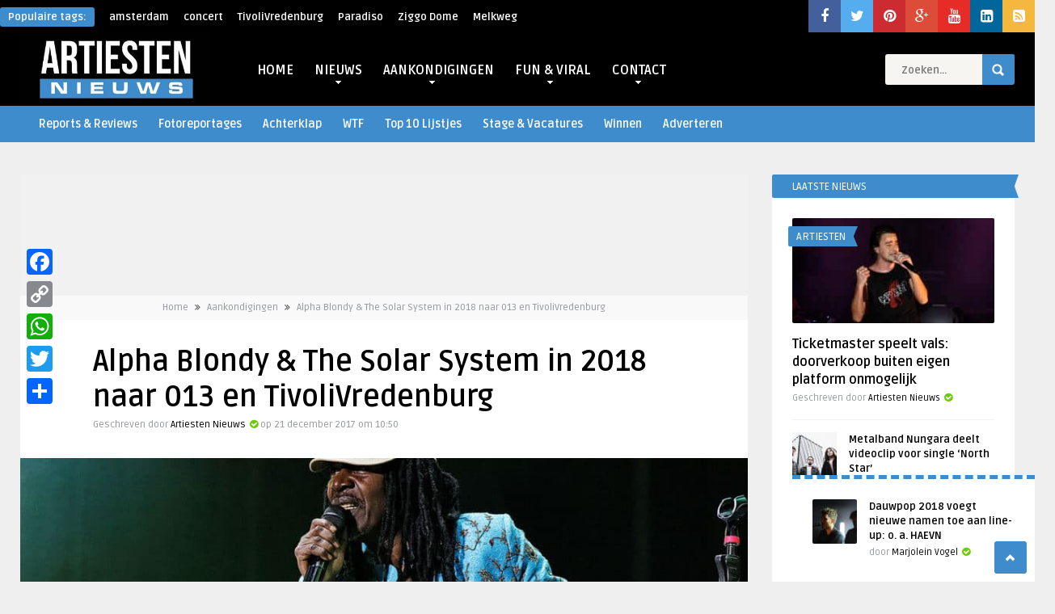

--- FILE ---
content_type: text/html; charset=UTF-8
request_url: https://www.artiestennieuws.nl/82518/alpha-blondy-mei-2018
body_size: 32662
content:
<!DOCTYPE HTML>
<html lang="nl-NL">
<head>
	<!-- Meta Tags -->
	<meta http-equiv="Content-Type" content="text/html; charset=UTF-8" />
	
    <!-- Title -->
         

    <!-- Mobile Device Meta -->
    <meta name='viewport' content='width=device-width, initial-scale=1, maximum-scale=1, user-scalable=no, minimal-ui' /> 
    
    <!-- The HTML5 Shim for older browsers (mostly older versions of IE). -->
	<!--[if IE]> <script src="//html5shiv.googlecode.com/svn/trunk/html5.js"></script> <![endif]-->

	<!-- Favicons and rss / pingback -->
    <link rel="alternate" type="application/rss+xml" title="Artiesten Nieuws RSS Feed" href="https://www.artiestennieuws.nl/feed" />
    <link rel="pingback" href="https://www.artiestennieuws.nl/xmlrpc.php" />
    <link rel="shortcut icon" type="image/png" href="https://www.artiestennieuws.nl/wp-content/uploads/2009/09/favicon.png"/>  

    <!-- Custom style -->
    <style type="text/css">.logo { margin-top: 1px !important; }body.home .a2a_floating_style { display: none; }header, .sticky, .jquerycssmenu ul li ul { background-color: #000000 !important; }.p-first-letter p a  { color: #000000 !important;}.jquerycssmenu ul li a  { color: #ffffff !important;}a:hover, .popular-words span, .top-social li a, .blog-ex1 .an-read-more a:hover, .review-box-nr i, .review-box-nr, .blog-ex2 .an-read-more a:hover, ul.aut-meta li.name a, div.p-first-letter p:first-child:first-letter, div.feed-info i, .article_list li .an-display-author a, .widget_anthemes_categories li, div.tagcloud span, .widget_archive li, .widget_meta li, #mcTagMap .tagindex h4, #sc_mcTagMap .tagindex h4 { color: #3e8ccc !important;}.bar-header, .popular-words strong, #searchform2 .buttonicon, .featured-articles .article-category, .blog-ex1 .article-category, .blog-ex2 .article-category, ul.masonry_list .article-category, a.author-nrposts, .related-articles .article-category, .entry-btn, .my-paginated-posts span, #newsletter-form input.newsletter-btn, ul.article_list .article-category, #contactform .sendemail, .social-section, #back-top span, .wp-pagenavi span.current, .wp-pagenavi a:hover { background-color: #3e8ccc !important;}#mcTagMap .tagindex h4, #sc_mcTagMap .tagindex h4 { border-bottom: 5px solid #3e8ccc !important;}.jquerycssmenu ul li.current-home > a, .featured-articles .title-box span a, .blog-ex1 .an-read-more a, .blog-ex1 .an-home-title span a, .blog-ex2 .an-read-more a, .blog-ex2 .an-home-title span a, ul.masonry_list .an-widget-title span a, .related-articles .title-box span a, .single-breadcrumbs li a, .entry-top span a, div.feed-info strong, ul.article_list .an-widget-title span a, .copyright a  { border-bottom: 1px solid #3e8ccc !important;}.menu-categories .jquerycssmenu ul li ul { border-top: 3px solid #3e8ccc !important;}.prev-articles { border-top: dashed 5px #3e8ccc !important;}.featured-articles .article-category i, .blog-ex1 .article-category i, .blog-ex2 .article-category i, ul.masonry_list .article-category i, .related-articles .article-category i, ul.article_list .article-category i   { border-color: #3e8ccc transparent #3e8ccc #3e8ccc !important;}.p-first-letter p a { background-color: #3e8ccc;}.featured-title, .related-title, .single-content h3.title, .my-paginated-posts p a, .sidebar .widget h3.title, .sidebar-middle .widget h3.title, #wp-calendar tbody td#today, .comments h3.comment-reply-title, #commentform #sendemail, form.wpcf7-form input.wpcf7-submit, footer .widget h3.title  { background-color: #3e8ccc !important; }.single-content h3.title i, .sidebar .widget h3.title i, .sidebar-middle .widget h3.title i, .comments h3.comment-reply-title i, footer .widget h3.title i { border-color: #3e8ccc transparent #3e8ccc #3e8ccc !important;}.thumbs-rating-container .thumbs-rating-up    { color: #6ecb0a !important; }.thumbs-rating-container .thumbs-rating-down    { color: #fe6969 !important; }html body  { background-color: #efefef!important; }</style>

    <!-- Theme output -->
    <meta name='robots' content='index, follow, max-image-preview:large, max-snippet:-1, max-video-preview:-1' />
	<style>img:is([sizes="auto" i], [sizes^="auto," i]) { contain-intrinsic-size: 3000px 1500px }</style>
	
	<!-- This site is optimized with the Yoast SEO plugin v26.7 - https://yoast.com/wordpress/plugins/seo/ -->
	<title>Alpha Blondy &amp; The Solar System in 2018 naar 013 en TivoliVredenburg</title>
<link data-rocket-preload as="style" href="https://fonts.googleapis.com/css?family=Ruda%3A400%2C700&#038;display=swap" rel="preload">
<link href="https://fonts.googleapis.com/css?family=Ruda%3A400%2C700&#038;display=swap" media="print" onload="this.media=&#039;all&#039;" rel="stylesheet">
<noscript data-wpr-hosted-gf-parameters=""><link rel="stylesheet" href="https://fonts.googleapis.com/css?family=Ruda%3A400%2C700&#038;display=swap"></noscript>
	<meta name="description" content="Goed nieuws voor fans van Alpha Blondy! De reggae grootheid reist in mei 2018 met zijn band The Solar System langs poppodium 013 en TivoliVredenburg." />
	<link rel="canonical" href="https://www.artiestennieuws.nl/82518/alpha-blondy-mei-2018" />
	<meta property="og:locale" content="nl_NL" />
	<meta property="og:type" content="article" />
	<meta property="og:title" content="Alpha Blondy &amp; The Solar System in 2018 naar 013 en TivoliVredenburg" />
	<meta property="og:description" content="Goed nieuws voor fans van Alpha Blondy! De reggae grootheid reist in mei 2018 met zijn band The Solar System langs poppodium 013 en TivoliVredenburg." />
	<meta property="og:url" content="https://www.artiestennieuws.nl/82518/alpha-blondy-mei-2018" />
	<meta property="og:site_name" content="Artiesten Nieuws" />
	<meta property="article:publisher" content="https://www.facebook.com/ArtiestenNieuws" />
	<meta property="article:published_time" content="2017-12-21T09:50:14+00:00" />
	<meta property="article:modified_time" content="2019-10-03T08:36:22+00:00" />
	<meta property="og:image" content="https://www.artiestennieuws.nl/wp-content/uploads/2017/12/Alpha-Blondy-Fotocredits-Thesupermat-Wikimedia-CC-BY-SA-3.0-1.jpg" />
	<meta property="og:image:width" content="1024" />
	<meta property="og:image:height" content="683" />
	<meta property="og:image:type" content="image/jpeg" />
	<meta name="author" content="Artiesten Nieuws" />
	<meta name="twitter:card" content="summary_large_image" />
	<meta name="twitter:creator" content="@artiestennieuws" />
	<meta name="twitter:site" content="@artiestennieuws" />
	<meta name="twitter:label1" content="Geschreven door" />
	<meta name="twitter:data1" content="Artiesten Nieuws" />
	<meta name="twitter:label2" content="Geschatte leestijd" />
	<meta name="twitter:data2" content="1 minuut" />
	<script type="application/ld+json" class="yoast-schema-graph">{"@context":"https://schema.org","@graph":[{"@type":"Article","@id":"https://www.artiestennieuws.nl/82518/alpha-blondy-mei-2018#article","isPartOf":{"@id":"https://www.artiestennieuws.nl/82518/alpha-blondy-mei-2018"},"author":{"name":"Artiesten Nieuws","@id":"https://www.artiestennieuws.nl/#/schema/person/b1282d4232fbef32645cca5b514710d4"},"headline":"Alpha Blondy &#038; The Solar System in 2018 naar 013 en TivoliVredenburg","datePublished":"2017-12-21T09:50:14+00:00","dateModified":"2019-10-03T08:36:22+00:00","mainEntityOfPage":{"@id":"https://www.artiestennieuws.nl/82518/alpha-blondy-mei-2018"},"wordCount":226,"commentCount":0,"publisher":{"@id":"https://www.artiestennieuws.nl/#organization"},"image":{"@id":"https://www.artiestennieuws.nl/82518/alpha-blondy-mei-2018#primaryimage"},"thumbnailUrl":"https://www.artiestennieuws.nl/wp-content/uploads/2017/12/Alpha-Blondy-Fotocredits-Thesupermat-Wikimedia-CC-BY-SA-3.0-1.jpg","keywords":["013 poppodium","11 mei","Alpha Blondy","Positive energy","reggae"],"articleSection":["Aankondigingen","Alpha Blondy Nieuws","Artiesten","Concertaankondigingen","Nieuws"],"inLanguage":"nl-NL","potentialAction":[{"@type":"CommentAction","name":"Comment","target":["https://www.artiestennieuws.nl/82518/alpha-blondy-mei-2018#respond"]}]},{"@type":"WebPage","@id":"https://www.artiestennieuws.nl/82518/alpha-blondy-mei-2018","url":"https://www.artiestennieuws.nl/82518/alpha-blondy-mei-2018","name":"Alpha Blondy & The Solar System in 2018 naar 013 en TivoliVredenburg","isPartOf":{"@id":"https://www.artiestennieuws.nl/#website"},"primaryImageOfPage":{"@id":"https://www.artiestennieuws.nl/82518/alpha-blondy-mei-2018#primaryimage"},"image":{"@id":"https://www.artiestennieuws.nl/82518/alpha-blondy-mei-2018#primaryimage"},"thumbnailUrl":"https://www.artiestennieuws.nl/wp-content/uploads/2017/12/Alpha-Blondy-Fotocredits-Thesupermat-Wikimedia-CC-BY-SA-3.0-1.jpg","datePublished":"2017-12-21T09:50:14+00:00","dateModified":"2019-10-03T08:36:22+00:00","description":"Goed nieuws voor fans van Alpha Blondy! De reggae grootheid reist in mei 2018 met zijn band The Solar System langs poppodium 013 en TivoliVredenburg.","breadcrumb":{"@id":"https://www.artiestennieuws.nl/82518/alpha-blondy-mei-2018#breadcrumb"},"inLanguage":"nl-NL","potentialAction":[{"@type":"ReadAction","target":["https://www.artiestennieuws.nl/82518/alpha-blondy-mei-2018"]}]},{"@type":"ImageObject","inLanguage":"nl-NL","@id":"https://www.artiestennieuws.nl/82518/alpha-blondy-mei-2018#primaryimage","url":"https://www.artiestennieuws.nl/wp-content/uploads/2017/12/Alpha-Blondy-Fotocredits-Thesupermat-Wikimedia-CC-BY-SA-3.0-1.jpg","contentUrl":"https://www.artiestennieuws.nl/wp-content/uploads/2017/12/Alpha-Blondy-Fotocredits-Thesupermat-Wikimedia-CC-BY-SA-3.0-1.jpg","width":1024,"height":683,"caption":"Alpha Blondy - Fotocredits: Thesupermat Wikimedia (CC BY-SA 3.0)"},{"@type":"BreadcrumbList","@id":"https://www.artiestennieuws.nl/82518/alpha-blondy-mei-2018#breadcrumb","itemListElement":[{"@type":"ListItem","position":1,"name":"Home","item":"https://www.artiestennieuws.nl/"},{"@type":"ListItem","position":2,"name":"Alpha Blondy &#038; The Solar System in 2018 naar 013 en TivoliVredenburg"}]},{"@type":"WebSite","@id":"https://www.artiestennieuws.nl/#website","url":"https://www.artiestennieuws.nl/","name":"Artiesten Nieuws","description":"Het laatste nieuws over muziek, artiesten, concerten, festivals en theater!","publisher":{"@id":"https://www.artiestennieuws.nl/#organization"},"potentialAction":[{"@type":"SearchAction","target":{"@type":"EntryPoint","urlTemplate":"https://www.artiestennieuws.nl/?s={search_term_string}"},"query-input":{"@type":"PropertyValueSpecification","valueRequired":true,"valueName":"search_term_string"}}],"inLanguage":"nl-NL"},{"@type":"Organization","@id":"https://www.artiestennieuws.nl/#organization","name":"Artiesten Nieuws","url":"https://www.artiestennieuws.nl/","logo":{"@type":"ImageObject","inLanguage":"nl-NL","@id":"https://www.artiestennieuws.nl/#/schema/logo/image/","url":"https://www.artiestennieuws.nl/wp-content/uploads/2016/06/Artiesten-Nieuws-Logo-Social-Media.jpg","contentUrl":"https://www.artiestennieuws.nl/wp-content/uploads/2016/06/Artiesten-Nieuws-Logo-Social-Media.jpg","width":600,"height":600,"caption":"Artiesten Nieuws"},"image":{"@id":"https://www.artiestennieuws.nl/#/schema/logo/image/"},"sameAs":["https://www.facebook.com/ArtiestenNieuws","https://x.com/artiestennieuws","https://instagram.com/artiestennieuws/","https://www.linkedin.com/company/5277460?trk=vsrp_companies_res_name&amp;amp;amp;trkInfo=VSRPsearchId:4345328041437646809008,VSRPtargetId:5277460,VSRPcmpt:primary","https://www.pinterest.com/artiestennieuws/","https://www.youtube.com/channel/UCbHL3PXvLaZIyLm7L1hPhRw"]},{"@type":"Person","@id":"https://www.artiestennieuws.nl/#/schema/person/b1282d4232fbef32645cca5b514710d4","name":"Artiesten Nieuws","image":{"@type":"ImageObject","inLanguage":"nl-NL","@id":"https://www.artiestennieuws.nl/#/schema/person/image/","url":"https://secure.gravatar.com/avatar/c41622c26229816d453635db493c71e44dc85442c90384373f31b26c1e2548f8?s=96&d=mm&r=g","contentUrl":"https://secure.gravatar.com/avatar/c41622c26229816d453635db493c71e44dc85442c90384373f31b26c1e2548f8?s=96&d=mm&r=g","caption":"Artiesten Nieuws"},"description":"Volg Artiestennieuws en blijf altijd op de hoogte van de belangrijkste concertaankondigingen en de leukste muzieknieuwtjes.","sameAs":["https://www.artiestennieuws.nl"],"url":"https://www.artiestennieuws.nl/author/zanna"}]}</script>
	<!-- / Yoast SEO plugin. -->


<link rel='dns-prefetch' href='//static.addtoany.com' />
<link rel='dns-prefetch' href='//fonts.googleapis.com' />
<link rel='dns-prefetch' href='//maxcdn.bootstrapcdn.com' />
<link rel='dns-prefetch' href='//www.googletagmanager.com' />
<link href='https://fonts.gstatic.com' crossorigin rel='preconnect' />
<link rel="alternate" type="application/rss+xml" title="Artiesten Nieuws &raquo; feed" href="https://www.artiestennieuws.nl/feed" />
<link rel="alternate" type="application/rss+xml" title="Artiesten Nieuws &raquo; reacties feed" href="https://www.artiestennieuws.nl/comments/feed" />
<meta property="fb:pages" content="367639880380" />
<link rel="alternate" type="application/rss+xml" title="Artiesten Nieuws &raquo; Alpha Blondy &#038; The Solar System in 2018 naar 013 en TivoliVredenburg reacties feed" href="https://www.artiestennieuws.nl/82518/alpha-blondy-mei-2018/feed" />

<style id='wp-emoji-styles-inline-css' type='text/css'>

	img.wp-smiley, img.emoji {
		display: inline !important;
		border: none !important;
		box-shadow: none !important;
		height: 1em !important;
		width: 1em !important;
		margin: 0 0.07em !important;
		vertical-align: -0.1em !important;
		background: none !important;
		padding: 0 !important;
	}
</style>
<link rel='stylesheet' id='wp-block-library-css' href='https://www.artiestennieuws.nl/wp-includes/css/dist/block-library/style.min.css?ver=f07e9eb73fef5261dd8622aaf58e5feb' type='text/css' media='all' />
<style id='classic-theme-styles-inline-css' type='text/css'>
/*! This file is auto-generated */
.wp-block-button__link{color:#fff;background-color:#32373c;border-radius:9999px;box-shadow:none;text-decoration:none;padding:calc(.667em + 2px) calc(1.333em + 2px);font-size:1.125em}.wp-block-file__button{background:#32373c;color:#fff;text-decoration:none}
</style>
<style id='global-styles-inline-css' type='text/css'>
:root{--wp--preset--aspect-ratio--square: 1;--wp--preset--aspect-ratio--4-3: 4/3;--wp--preset--aspect-ratio--3-4: 3/4;--wp--preset--aspect-ratio--3-2: 3/2;--wp--preset--aspect-ratio--2-3: 2/3;--wp--preset--aspect-ratio--16-9: 16/9;--wp--preset--aspect-ratio--9-16: 9/16;--wp--preset--color--black: #000000;--wp--preset--color--cyan-bluish-gray: #abb8c3;--wp--preset--color--white: #ffffff;--wp--preset--color--pale-pink: #f78da7;--wp--preset--color--vivid-red: #cf2e2e;--wp--preset--color--luminous-vivid-orange: #ff6900;--wp--preset--color--luminous-vivid-amber: #fcb900;--wp--preset--color--light-green-cyan: #7bdcb5;--wp--preset--color--vivid-green-cyan: #00d084;--wp--preset--color--pale-cyan-blue: #8ed1fc;--wp--preset--color--vivid-cyan-blue: #0693e3;--wp--preset--color--vivid-purple: #9b51e0;--wp--preset--gradient--vivid-cyan-blue-to-vivid-purple: linear-gradient(135deg,rgba(6,147,227,1) 0%,rgb(155,81,224) 100%);--wp--preset--gradient--light-green-cyan-to-vivid-green-cyan: linear-gradient(135deg,rgb(122,220,180) 0%,rgb(0,208,130) 100%);--wp--preset--gradient--luminous-vivid-amber-to-luminous-vivid-orange: linear-gradient(135deg,rgba(252,185,0,1) 0%,rgba(255,105,0,1) 100%);--wp--preset--gradient--luminous-vivid-orange-to-vivid-red: linear-gradient(135deg,rgba(255,105,0,1) 0%,rgb(207,46,46) 100%);--wp--preset--gradient--very-light-gray-to-cyan-bluish-gray: linear-gradient(135deg,rgb(238,238,238) 0%,rgb(169,184,195) 100%);--wp--preset--gradient--cool-to-warm-spectrum: linear-gradient(135deg,rgb(74,234,220) 0%,rgb(151,120,209) 20%,rgb(207,42,186) 40%,rgb(238,44,130) 60%,rgb(251,105,98) 80%,rgb(254,248,76) 100%);--wp--preset--gradient--blush-light-purple: linear-gradient(135deg,rgb(255,206,236) 0%,rgb(152,150,240) 100%);--wp--preset--gradient--blush-bordeaux: linear-gradient(135deg,rgb(254,205,165) 0%,rgb(254,45,45) 50%,rgb(107,0,62) 100%);--wp--preset--gradient--luminous-dusk: linear-gradient(135deg,rgb(255,203,112) 0%,rgb(199,81,192) 50%,rgb(65,88,208) 100%);--wp--preset--gradient--pale-ocean: linear-gradient(135deg,rgb(255,245,203) 0%,rgb(182,227,212) 50%,rgb(51,167,181) 100%);--wp--preset--gradient--electric-grass: linear-gradient(135deg,rgb(202,248,128) 0%,rgb(113,206,126) 100%);--wp--preset--gradient--midnight: linear-gradient(135deg,rgb(2,3,129) 0%,rgb(40,116,252) 100%);--wp--preset--font-size--small: 13px;--wp--preset--font-size--medium: 20px;--wp--preset--font-size--large: 36px;--wp--preset--font-size--x-large: 42px;--wp--preset--spacing--20: 0.44rem;--wp--preset--spacing--30: 0.67rem;--wp--preset--spacing--40: 1rem;--wp--preset--spacing--50: 1.5rem;--wp--preset--spacing--60: 2.25rem;--wp--preset--spacing--70: 3.38rem;--wp--preset--spacing--80: 5.06rem;--wp--preset--shadow--natural: 6px 6px 9px rgba(0, 0, 0, 0.2);--wp--preset--shadow--deep: 12px 12px 50px rgba(0, 0, 0, 0.4);--wp--preset--shadow--sharp: 6px 6px 0px rgba(0, 0, 0, 0.2);--wp--preset--shadow--outlined: 6px 6px 0px -3px rgba(255, 255, 255, 1), 6px 6px rgba(0, 0, 0, 1);--wp--preset--shadow--crisp: 6px 6px 0px rgba(0, 0, 0, 1);}:where(.is-layout-flex){gap: 0.5em;}:where(.is-layout-grid){gap: 0.5em;}body .is-layout-flex{display: flex;}.is-layout-flex{flex-wrap: wrap;align-items: center;}.is-layout-flex > :is(*, div){margin: 0;}body .is-layout-grid{display: grid;}.is-layout-grid > :is(*, div){margin: 0;}:where(.wp-block-columns.is-layout-flex){gap: 2em;}:where(.wp-block-columns.is-layout-grid){gap: 2em;}:where(.wp-block-post-template.is-layout-flex){gap: 1.25em;}:where(.wp-block-post-template.is-layout-grid){gap: 1.25em;}.has-black-color{color: var(--wp--preset--color--black) !important;}.has-cyan-bluish-gray-color{color: var(--wp--preset--color--cyan-bluish-gray) !important;}.has-white-color{color: var(--wp--preset--color--white) !important;}.has-pale-pink-color{color: var(--wp--preset--color--pale-pink) !important;}.has-vivid-red-color{color: var(--wp--preset--color--vivid-red) !important;}.has-luminous-vivid-orange-color{color: var(--wp--preset--color--luminous-vivid-orange) !important;}.has-luminous-vivid-amber-color{color: var(--wp--preset--color--luminous-vivid-amber) !important;}.has-light-green-cyan-color{color: var(--wp--preset--color--light-green-cyan) !important;}.has-vivid-green-cyan-color{color: var(--wp--preset--color--vivid-green-cyan) !important;}.has-pale-cyan-blue-color{color: var(--wp--preset--color--pale-cyan-blue) !important;}.has-vivid-cyan-blue-color{color: var(--wp--preset--color--vivid-cyan-blue) !important;}.has-vivid-purple-color{color: var(--wp--preset--color--vivid-purple) !important;}.has-black-background-color{background-color: var(--wp--preset--color--black) !important;}.has-cyan-bluish-gray-background-color{background-color: var(--wp--preset--color--cyan-bluish-gray) !important;}.has-white-background-color{background-color: var(--wp--preset--color--white) !important;}.has-pale-pink-background-color{background-color: var(--wp--preset--color--pale-pink) !important;}.has-vivid-red-background-color{background-color: var(--wp--preset--color--vivid-red) !important;}.has-luminous-vivid-orange-background-color{background-color: var(--wp--preset--color--luminous-vivid-orange) !important;}.has-luminous-vivid-amber-background-color{background-color: var(--wp--preset--color--luminous-vivid-amber) !important;}.has-light-green-cyan-background-color{background-color: var(--wp--preset--color--light-green-cyan) !important;}.has-vivid-green-cyan-background-color{background-color: var(--wp--preset--color--vivid-green-cyan) !important;}.has-pale-cyan-blue-background-color{background-color: var(--wp--preset--color--pale-cyan-blue) !important;}.has-vivid-cyan-blue-background-color{background-color: var(--wp--preset--color--vivid-cyan-blue) !important;}.has-vivid-purple-background-color{background-color: var(--wp--preset--color--vivid-purple) !important;}.has-black-border-color{border-color: var(--wp--preset--color--black) !important;}.has-cyan-bluish-gray-border-color{border-color: var(--wp--preset--color--cyan-bluish-gray) !important;}.has-white-border-color{border-color: var(--wp--preset--color--white) !important;}.has-pale-pink-border-color{border-color: var(--wp--preset--color--pale-pink) !important;}.has-vivid-red-border-color{border-color: var(--wp--preset--color--vivid-red) !important;}.has-luminous-vivid-orange-border-color{border-color: var(--wp--preset--color--luminous-vivid-orange) !important;}.has-luminous-vivid-amber-border-color{border-color: var(--wp--preset--color--luminous-vivid-amber) !important;}.has-light-green-cyan-border-color{border-color: var(--wp--preset--color--light-green-cyan) !important;}.has-vivid-green-cyan-border-color{border-color: var(--wp--preset--color--vivid-green-cyan) !important;}.has-pale-cyan-blue-border-color{border-color: var(--wp--preset--color--pale-cyan-blue) !important;}.has-vivid-cyan-blue-border-color{border-color: var(--wp--preset--color--vivid-cyan-blue) !important;}.has-vivid-purple-border-color{border-color: var(--wp--preset--color--vivid-purple) !important;}.has-vivid-cyan-blue-to-vivid-purple-gradient-background{background: var(--wp--preset--gradient--vivid-cyan-blue-to-vivid-purple) !important;}.has-light-green-cyan-to-vivid-green-cyan-gradient-background{background: var(--wp--preset--gradient--light-green-cyan-to-vivid-green-cyan) !important;}.has-luminous-vivid-amber-to-luminous-vivid-orange-gradient-background{background: var(--wp--preset--gradient--luminous-vivid-amber-to-luminous-vivid-orange) !important;}.has-luminous-vivid-orange-to-vivid-red-gradient-background{background: var(--wp--preset--gradient--luminous-vivid-orange-to-vivid-red) !important;}.has-very-light-gray-to-cyan-bluish-gray-gradient-background{background: var(--wp--preset--gradient--very-light-gray-to-cyan-bluish-gray) !important;}.has-cool-to-warm-spectrum-gradient-background{background: var(--wp--preset--gradient--cool-to-warm-spectrum) !important;}.has-blush-light-purple-gradient-background{background: var(--wp--preset--gradient--blush-light-purple) !important;}.has-blush-bordeaux-gradient-background{background: var(--wp--preset--gradient--blush-bordeaux) !important;}.has-luminous-dusk-gradient-background{background: var(--wp--preset--gradient--luminous-dusk) !important;}.has-pale-ocean-gradient-background{background: var(--wp--preset--gradient--pale-ocean) !important;}.has-electric-grass-gradient-background{background: var(--wp--preset--gradient--electric-grass) !important;}.has-midnight-gradient-background{background: var(--wp--preset--gradient--midnight) !important;}.has-small-font-size{font-size: var(--wp--preset--font-size--small) !important;}.has-medium-font-size{font-size: var(--wp--preset--font-size--medium) !important;}.has-large-font-size{font-size: var(--wp--preset--font-size--large) !important;}.has-x-large-font-size{font-size: var(--wp--preset--font-size--x-large) !important;}
:where(.wp-block-post-template.is-layout-flex){gap: 1.25em;}:where(.wp-block-post-template.is-layout-grid){gap: 1.25em;}
:where(.wp-block-columns.is-layout-flex){gap: 2em;}:where(.wp-block-columns.is-layout-grid){gap: 2em;}
:root :where(.wp-block-pullquote){font-size: 1.5em;line-height: 1.6;}
</style>
<link rel='stylesheet' id='dashicons-css' href='https://www.artiestennieuws.nl/wp-includes/css/dashicons.min.css?ver=f07e9eb73fef5261dd8622aaf58e5feb' type='text/css' media='all' />
<link rel='stylesheet' id='admin-bar-css' href='https://www.artiestennieuws.nl/wp-includes/css/admin-bar.min.css?ver=f07e9eb73fef5261dd8622aaf58e5feb' type='text/css' media='all' />
<style id='admin-bar-inline-css' type='text/css'>

    /* Hide CanvasJS credits for P404 charts specifically */
    #p404RedirectChart .canvasjs-chart-credit {
        display: none !important;
    }
    
    #p404RedirectChart canvas {
        border-radius: 6px;
    }

    .p404-redirect-adminbar-weekly-title {
        font-weight: bold;
        font-size: 14px;
        color: #fff;
        margin-bottom: 6px;
    }

    #wpadminbar #wp-admin-bar-p404_free_top_button .ab-icon:before {
        content: "\f103";
        color: #dc3545;
        top: 3px;
    }
    
    #wp-admin-bar-p404_free_top_button .ab-item {
        min-width: 80px !important;
        padding: 0px !important;
    }
    
    /* Ensure proper positioning and z-index for P404 dropdown */
    .p404-redirect-adminbar-dropdown-wrap { 
        min-width: 0; 
        padding: 0;
        position: static !important;
    }
    
    #wpadminbar #wp-admin-bar-p404_free_top_button_dropdown {
        position: static !important;
    }
    
    #wpadminbar #wp-admin-bar-p404_free_top_button_dropdown .ab-item {
        padding: 0 !important;
        margin: 0 !important;
    }
    
    .p404-redirect-dropdown-container {
        min-width: 340px;
        padding: 18px 18px 12px 18px;
        background: #23282d !important;
        color: #fff;
        border-radius: 12px;
        box-shadow: 0 8px 32px rgba(0,0,0,0.25);
        margin-top: 10px;
        position: relative !important;
        z-index: 999999 !important;
        display: block !important;
        border: 1px solid #444;
    }
    
    /* Ensure P404 dropdown appears on hover */
    #wpadminbar #wp-admin-bar-p404_free_top_button .p404-redirect-dropdown-container { 
        display: none !important;
    }
    
    #wpadminbar #wp-admin-bar-p404_free_top_button:hover .p404-redirect-dropdown-container { 
        display: block !important;
    }
    
    #wpadminbar #wp-admin-bar-p404_free_top_button:hover #wp-admin-bar-p404_free_top_button_dropdown .p404-redirect-dropdown-container {
        display: block !important;
    }
    
    .p404-redirect-card {
        background: #2c3338;
        border-radius: 8px;
        padding: 18px 18px 12px 18px;
        box-shadow: 0 2px 8px rgba(0,0,0,0.07);
        display: flex;
        flex-direction: column;
        align-items: flex-start;
        border: 1px solid #444;
    }
    
    .p404-redirect-btn {
        display: inline-block;
        background: #dc3545;
        color: #fff !important;
        font-weight: bold;
        padding: 5px 22px;
        border-radius: 8px;
        text-decoration: none;
        font-size: 17px;
        transition: background 0.2s, box-shadow 0.2s;
        margin-top: 8px;
        box-shadow: 0 2px 8px rgba(220,53,69,0.15);
        text-align: center;
        line-height: 1.6;
    }
    
    .p404-redirect-btn:hover {
        background: #c82333;
        color: #fff !important;
        box-shadow: 0 4px 16px rgba(220,53,69,0.25);
    }
    
    /* Prevent conflicts with other admin bar dropdowns */
    #wpadminbar .ab-top-menu > li:hover > .ab-item,
    #wpadminbar .ab-top-menu > li.hover > .ab-item {
        z-index: auto;
    }
    
    #wpadminbar #wp-admin-bar-p404_free_top_button:hover > .ab-item {
        z-index: 999998 !important;
    }
    
</style>
<link rel='stylesheet' id='anthemes_shortcode_styles-css' href='https://www.artiestennieuws.nl/wp-content/plugins/anthemes-shortcodes/includes/css/anthemes-shortcodes.css?ver=f07e9eb73fef5261dd8622aaf58e5feb' type='text/css' media='all' />
<link rel='stylesheet' id='ts_fab_css-css' href='https://www.artiestennieuws.nl/wp-content/plugins/fancier-author-box/css/ts-fab.min.css?ver=1.4' type='text/css' media='all' />
<link rel='stylesheet' id='cmplz-general-css' href='https://www.artiestennieuws.nl/wp-content/plugins/complianz-gdpr/assets/css/cookieblocker.min.css?ver=1768176584' type='text/css' media='all' />
<link rel='stylesheet' id='wordpress-popular-posts-css-css' href='https://www.artiestennieuws.nl/wp-content/plugins/wordpress-popular-posts-reloaded/assets/css/wpp.css?ver=6.1.1' type='text/css' media='all' />
<link rel='stylesheet' id='parent-style-css' href='https://www.artiestennieuws.nl/wp-content/themes/frog-wp/style.css?ver=f07e9eb73fef5261dd8622aaf58e5feb' type='text/css' media='all' />
<link rel='stylesheet' id='style-css' href='https://www.artiestennieuws.nl/wp-content/themes/frog-wp-child/style.css?ver=1.1' type='text/css' media='all' />
<link rel='stylesheet' id='default-css' href='https://www.artiestennieuws.nl/wp-content/themes/frog-wp/css/colors/default.css?ver=f07e9eb73fef5261dd8622aaf58e5feb' type='text/css' media='all' />
<link rel='stylesheet' id='responsive-css' href='https://www.artiestennieuws.nl/wp-content/themes/frog-wp/css/responsive.css?ver=1.1' type='text/css' media='all' />

<link rel='stylesheet' id='font-awesome-css' href='//maxcdn.bootstrapcdn.com/font-awesome/4.3.0/css/font-awesome.min.css?ver=f07e9eb73fef5261dd8622aaf58e5feb' type='text/css' media='all' />
<link rel='stylesheet' id='fancyboxcss-css' href='https://www.artiestennieuws.nl/wp-content/themes/frog-wp/fancybox/jquery.fancybox-1.3.4.css?ver=f07e9eb73fef5261dd8622aaf58e5feb' type='text/css' media='all' />
<link rel='stylesheet' id='wp-pagenavi-css' href='https://www.artiestennieuws.nl/wp-content/plugins/wp-pagenavi/pagenavi-css.css?ver=2.70' type='text/css' media='all' />
<link rel='stylesheet' id='addtoany-css' href='https://www.artiestennieuws.nl/wp-content/plugins/add-to-any/addtoany.min.css?ver=1.16' type='text/css' media='all' />
<style id='addtoany-inline-css' type='text/css'>
@media screen and (max-width:980px){
.a2a_floating_style.a2a_vertical_style{display:none;}
}
@media screen and (min-width:981px){
.a2a_floating_style.a2a_default_style{display:none;}
}
</style>
<link rel='stylesheet' id='__EPYT__style-css' href='https://www.artiestennieuws.nl/wp-content/plugins/youtube-embed-plus/styles/ytprefs.min.css?ver=14.2.4' type='text/css' media='all' />
<style id='__EPYT__style-inline-css' type='text/css'>

                .epyt-gallery-thumb {
                        width: 33.333%;
                }
                
</style>


<script type="text/javascript" id="jquery-js-after">
/* <![CDATA[ */
jQuery(document).ready(function() {
	jQuery(".c3e86210036bbccb7187fb37c63508e7").click(function() {
		jQuery.post(
			"https://www.artiestennieuws.nl/wp-admin/admin-ajax.php", {
				"action": "quick_adsense_onpost_ad_click",
				"quick_adsense_onpost_ad_index": jQuery(this).attr("data-index"),
				"quick_adsense_nonce": "be5d755b3d",
			}, function(response) { }
		);
	});
});
/* ]]> */
</script>



<script type="text/javascript" defer src="https://static.addtoany.com/menu/page.js" id="addtoany-core-js"></script>


<script type="application/json" id="wpp-json">
/* <![CDATA[ */
{"sampling_active":0,"sampling_rate":100,"ajax_url":"https:\/\/www.artiestennieuws.nl\/wp-json\/wordpress-popular-posts\/v1\/popular-posts","api_url":"https:\/\/www.artiestennieuws.nl\/wp-json\/wordpress-popular-posts","ID":82518,"token":"0cb22ae05a","lang":0,"debug":0}
/* ]]> */
</script>


<script data-service="youtube" data-category="marketing" type="text/plain" id="__ytprefs__-js-extra">
/* <![CDATA[ */
var _EPYT_ = {"ajaxurl":"https:\/\/www.artiestennieuws.nl\/wp-admin\/admin-ajax.php","security":"666a7829ab","gallery_scrolloffset":"20","eppathtoscripts":"https:\/\/www.artiestennieuws.nl\/wp-content\/plugins\/youtube-embed-plus\/scripts\/","eppath":"https:\/\/www.artiestennieuws.nl\/wp-content\/plugins\/youtube-embed-plus\/","epresponsiveselector":"[\"iframe.__youtube_prefs__\",\"iframe[src*='youtube.com']\",\"iframe[src*='youtube-nocookie.com']\",\"iframe[data-ep-src*='youtube.com']\",\"iframe[data-ep-src*='youtube-nocookie.com']\",\"iframe[data-ep-gallerysrc*='youtube.com']\"]","epdovol":"1","version":"14.2.4","evselector":"iframe.__youtube_prefs__[src]","ajax_compat":"","maxres_facade":"eager","ytapi_load":"light","pause_others":"","stopMobileBuffer":"1","facade_mode":"1","not_live_on_channel":""};
/* ]]> */
</script>

<link rel="https://api.w.org/" href="https://www.artiestennieuws.nl/wp-json/" /><link rel="alternate" title="JSON" type="application/json" href="https://www.artiestennieuws.nl/wp-json/wp/v2/posts/82518" /><link rel="EditURI" type="application/rsd+xml" title="RSD" href="https://www.artiestennieuws.nl/xmlrpc.php?rsd" />

<link rel='shortlink' href='https://www.artiestennieuws.nl/?p=82518' />
<link rel="alternate" title="oEmbed (JSON)" type="application/json+oembed" href="https://www.artiestennieuws.nl/wp-json/oembed/1.0/embed?url=https%3A%2F%2Fwww.artiestennieuws.nl%2F82518%2Falpha-blondy-mei-2018" />
<link rel="alternate" title="oEmbed (XML)" type="text/xml+oembed" href="https://www.artiestennieuws.nl/wp-json/oembed/1.0/embed?url=https%3A%2F%2Fwww.artiestennieuws.nl%2F82518%2Falpha-blondy-mei-2018&#038;format=xml" />
<meta name="generator" content="Site Kit by Google 1.168.0" />			<style>.cmplz-hidden {
					display: none !important;
				}</style>            <style id="wpp-loading-animation-styles">@-webkit-keyframes bgslide{from{background-position-x:0}to{background-position-x:-200%}}@keyframes bgslide{from{background-position-x:0}to{background-position-x:-200%}}.wpp-widget-placeholder,.wpp-widget-block-placeholder{margin:0 auto;width:60px;height:3px;background:#dd3737;background:linear-gradient(90deg,#dd3737 0%,#571313 10%,#dd3737 100%);background-size:200% auto;border-radius:3px;-webkit-animation:bgslide 1s infinite linear;animation:bgslide 1s infinite linear}</style>
              	<!-- BEGIN Adrequest // place inside head tag -->                                                
		 
	<!-- END Adrequest -->
  <link rel="icon" href="https://www.artiestennieuws.nl/wp-content/uploads/2016/02/cropped-mini-logo-32x32.jpg" sizes="32x32" />
<link rel="icon" href="https://www.artiestennieuws.nl/wp-content/uploads/2016/02/cropped-mini-logo-192x192.jpg" sizes="192x192" />
<link rel="apple-touch-icon" href="https://www.artiestennieuws.nl/wp-content/uploads/2016/02/cropped-mini-logo-180x180.jpg" />
<meta name="msapplication-TileImage" content="https://www.artiestennieuws.nl/wp-content/uploads/2016/02/cropped-mini-logo-270x270.jpg" />
<noscript><style id="rocket-lazyload-nojs-css">.rll-youtube-player, [data-lazy-src]{display:none !important;}</style></noscript> 

<meta name="generator" content="WP Rocket 3.20.3" data-wpr-features="wpr_minify_concatenate_js wpr_lazyload_images wpr_lazyload_iframes wpr_preload_links" /></head>
<body data-cmplz=1 class="wp-singular post-template-default single single-post postid-82518 single-format-standard wp-theme-frog-wp wp-child-theme-frog-wp-child">

<!-- Begin Header -->
<header data-rocket-location-hash="a958a4e02512def1962799edcb763194"> 

    <div data-rocket-location-hash="d885d5da41a60b8b350b36e42338a200" class="top-navigation">
            <!-- popular words -->
            <div data-rocket-location-hash="92c1b7e88e60bf94908539d910f2a39d" class="popular-words">
                <div id="tags1"><strong>Populaire tags:</strong> <a href="https://www.artiestennieuws.nl/tag/amsterdam" class="tag-cloud-link tag-link-2320 tag-link-position-1" style="font-size: 22pt;" aria-label="amsterdam (1.000 items)">amsterdam</a>
<a href="https://www.artiestennieuws.nl/tag/concert-2" class="tag-cloud-link tag-link-2322 tag-link-position-2" style="font-size: 18.945454545455pt;" aria-label="concert (757 items)">concert</a>
<a href="https://www.artiestennieuws.nl/tag/tivolivredenburg" class="tag-cloud-link tag-link-2395 tag-link-position-3" style="font-size: 18.436363636364pt;" aria-label="TivoliVredenburg (726 items)">TivoliVredenburg</a>
<a href="https://www.artiestennieuws.nl/tag/paradiso" class="tag-cloud-link tag-link-1271 tag-link-position-4" style="font-size: 15.636363636364pt;" aria-label="Paradiso (557 items)">Paradiso</a>
<a href="https://www.artiestennieuws.nl/tag/ziggo-dome" class="tag-cloud-link tag-link-1724 tag-link-position-5" style="font-size: 15.381818181818pt;" aria-label="Ziggo Dome (547 items)">Ziggo Dome</a>
<a href="https://www.artiestennieuws.nl/tag/melkweg" class="tag-cloud-link tag-link-1334 tag-link-position-6" style="font-size: 12.836363636364pt;" aria-label="Melkweg (431 items)">Melkweg</a>
<a href="https://www.artiestennieuws.nl/tag/utrecht" class="tag-cloud-link tag-link-1295 tag-link-position-7" style="font-size: 12.072727272727pt;" aria-label="Utrecht (404 items)">Utrecht</a>
<a href="https://www.artiestennieuws.nl/tag/tickets" class="tag-cloud-link tag-link-2181 tag-link-position-8" style="font-size: 12.072727272727pt;" aria-label="tickets (402 items)">tickets</a>
<a href="https://www.artiestennieuws.nl/tag/album" class="tag-cloud-link tag-link-2396 tag-link-position-9" style="font-size: 11.818181818182pt;" aria-label="album (398 items)">album</a>
<a href="https://www.artiestennieuws.nl/tag/afas-live" class="tag-cloud-link tag-link-15017 tag-link-position-10" style="font-size: 10.545454545455pt;" aria-label="AFAS Live (351 items)">AFAS Live</a>
<a href="https://www.artiestennieuws.nl/tag/2020" class="tag-cloud-link tag-link-35582 tag-link-position-11" style="font-size: 8.7636363636364pt;" aria-label="2020 (303 items)">2020</a>
<a href="https://www.artiestennieuws.nl/tag/013" class="tag-cloud-link tag-link-6752 tag-link-position-12" style="font-size: 8pt;" aria-label="013 (280 items)">013</a></div>                <div id="tags2"><strong>Populaire tags:</strong> <a href="https://www.artiestennieuws.nl/tag/amsterdam" class="tag-cloud-link tag-link-2320 tag-link-position-1" style="font-size: 22pt;" aria-label="amsterdam (1.000 items)">amsterdam</a>
<a href="https://www.artiestennieuws.nl/tag/concert-2" class="tag-cloud-link tag-link-2322 tag-link-position-2" style="font-size: 17.333333333333pt;" aria-label="concert (757 items)">concert</a>
<a href="https://www.artiestennieuws.nl/tag/tivolivredenburg" class="tag-cloud-link tag-link-2395 tag-link-position-3" style="font-size: 16.555555555556pt;" aria-label="TivoliVredenburg (726 items)">TivoliVredenburg</a>
<a href="https://www.artiestennieuws.nl/tag/paradiso" class="tag-cloud-link tag-link-1271 tag-link-position-4" style="font-size: 12.277777777778pt;" aria-label="Paradiso (557 items)">Paradiso</a>
<a href="https://www.artiestennieuws.nl/tag/ziggo-dome" class="tag-cloud-link tag-link-1724 tag-link-position-5" style="font-size: 11.888888888889pt;" aria-label="Ziggo Dome (547 items)">Ziggo Dome</a>
<a href="https://www.artiestennieuws.nl/tag/melkweg" class="tag-cloud-link tag-link-1334 tag-link-position-6" style="font-size: 8pt;" aria-label="Melkweg (431 items)">Melkweg</a></div>                <div id="tags3"><strong>Populaire tags:</strong> <a href="https://www.artiestennieuws.nl/tag/amsterdam" class="tag-cloud-link tag-link-2320 tag-link-position-1" style="font-size: 22pt;" aria-label="amsterdam (1.000 items)">amsterdam</a>
<a href="https://www.artiestennieuws.nl/tag/concert-2" class="tag-cloud-link tag-link-2322 tag-link-position-2" style="font-size: 10pt;" aria-label="concert (757 items)">concert</a>
<a href="https://www.artiestennieuws.nl/tag/tivolivredenburg" class="tag-cloud-link tag-link-2395 tag-link-position-3" style="font-size: 8pt;" aria-label="TivoliVredenburg (726 items)">TivoliVredenburg</a></div>            </div>

            <!-- Top social icons. -->
                            <ul class="top-social">
<li><a href="https://www.facebook.com/ArtiestenNieuws"><i class="fa fa-facebook"></i></a></li>
<li><a href="https://twitter.com/artiestennieuws"><i class="fa fa-twitter"></i></a></li>
<li><a href="https://www.pinterest.com/artiestennieuws/"><i class="fa fa-pinterest"></i></a></li>
<li><a href="https://plus.google.com/116832409916815409958/"><i class="fa fa-google-plus"></i></a></li>
<li><a href="https://www.youtube.com/channel/UCbHL3PXvLaZIyLm7L1hPhRw"><i class="fa fa-youtube"></i></a></li>
<li><a href="https://www.linkedin.com/company/5277460?trk=vsrp_companies_res_name&trkInfo=VSRPsearchId%3A4345328041437646809008%2CVSRPtargetId%3A5277460%2CVSRPcmpt%3Aprimary"><i class="fa fa-linkedin-square"></i></a></li>
<li><a href="https://www.artiestennieuws.nl/feed"><i class="fa fa-rss-square"></i></a></li>
</ul>                </div><div data-rocket-location-hash="02359f913691b0f71dccb921293d532c" class="clear"></div>

        <div data-rocket-location-hash="c8fe9bec51ec8fa357f1ef740ee707db" class="main-header">
            <div data-rocket-location-hash="7b96769ddbd5b6dace57990e5498a1c1" class="sticky-on">
                <a href="https://www.artiestennieuws.nl/"><img class="logo" src="data:image/svg+xml,%3Csvg%20xmlns='http://www.w3.org/2000/svg'%20viewBox='0%200%200%200'%3E%3C/svg%3E" alt="Artiesten Nieuws" data-lazy-src="http://www.artiestennieuws.nl/wp-content/uploads/2016/01/logo-artiestennieuws.jpg" /><noscript><img class="logo" src="http://www.artiestennieuws.nl/wp-content/uploads/2016/01/logo-artiestennieuws.jpg" alt="Artiesten Nieuws" /></noscript></a>

                <!-- Navigation Menu -->
                <nav id="myjquerymenu" class="jquerycssmenu">
                    <ul><li id="menu-item-37708" class="menu-item menu-item-type-custom menu-item-object-custom menu-item-home menu-item-37708"><a href="https://www.artiestennieuws.nl">HOME</a></li>
<li id="menu-item-48646" class="menu-item menu-item-type-taxonomy menu-item-object-category current-post-ancestor current-menu-parent current-post-parent menu-item-has-children menu-item-48646"><a href="https://www.artiestennieuws.nl/nieuws">NIEUWS</a>
<ul class="sub-menu">
	<li id="menu-item-52533" class="menu-item menu-item-type-taxonomy menu-item-object-category current-post-ancestor current-menu-parent current-post-parent menu-item-has-children menu-item-52533"><a href="https://www.artiestennieuws.nl/nieuws/aankondigingen/concertaankondigingen">Concert Nieuws</a>
	<ul class="sub-menu">
		<li id="menu-item-52535" class="menu-item menu-item-type-taxonomy menu-item-object-category current-post-ancestor current-menu-parent current-post-parent menu-item-52535"><a href="https://www.artiestennieuws.nl/nieuws/aankondigingen/concertaankondigingen">Concerten</a></li>
	</ul>
</li>
	<li id="menu-item-52537" class="menu-item menu-item-type-taxonomy menu-item-object-category menu-item-52537"><a href="https://www.artiestennieuws.nl/nieuws/festivals">Festival Nieuws</a></li>
	<li id="menu-item-52538" class="menu-item menu-item-type-taxonomy menu-item-object-category menu-item-52538"><a href="https://www.artiestennieuws.nl/nieuws/cabaret-en-comedy">Cabaret nieuws</a></li>
	<li id="menu-item-52540" class="menu-item menu-item-type-taxonomy menu-item-object-category menu-item-52540"><a href="https://www.artiestennieuws.nl/nieuws/musicals-en-theater">Musical &#038; Theater Nieuws</a></li>
	<li id="menu-item-52541" class="menu-item menu-item-type-taxonomy menu-item-object-category menu-item-52541"><a href="https://www.artiestennieuws.nl/nieuws/shows-evenementen">Show &#038; Evenementen Nieuws</a></li>
</ul>
</li>
<li id="menu-item-52527" class="menu-item menu-item-type-taxonomy menu-item-object-category current-post-ancestor current-menu-parent current-post-parent menu-item-has-children menu-item-52527"><a href="https://www.artiestennieuws.nl/nieuws/aankondigingen">AANKONDIGINGEN</a>
<ul class="sub-menu">
	<li id="menu-item-52528" class="menu-item menu-item-type-taxonomy menu-item-object-category current-post-ancestor current-menu-parent current-post-parent menu-item-52528"><a href="https://www.artiestennieuws.nl/nieuws/aankondigingen/concertaankondigingen">Concertaankondigingen</a></li>
	<li id="menu-item-52532" class="menu-item menu-item-type-taxonomy menu-item-object-category menu-item-52532"><a href="https://www.artiestennieuws.nl/nieuws/aankondigingen/album">Albumreleases</a></li>
	<li id="menu-item-52531" class="menu-item menu-item-type-taxonomy menu-item-object-category menu-item-52531"><a href="https://www.artiestennieuws.nl/nieuws/aankondigingen/single">Singlereleases</a></li>
</ul>
</li>
<li id="menu-item-64894" class="menu-item menu-item-type-taxonomy menu-item-object-category menu-item-has-children menu-item-64894"><a href="https://www.artiestennieuws.nl/fun-content">FUN &#038; VIRAL</a>
<ul class="sub-menu">
	<li id="menu-item-52564" class="menu-item menu-item-type-taxonomy menu-item-object-category menu-item-52564"><a href="https://www.artiestennieuws.nl/fun-content/viral">Viral Videos</a></li>
	<li id="menu-item-64895" class="menu-item menu-item-type-taxonomy menu-item-object-category menu-item-64895"><a href="https://www.artiestennieuws.nl/fun-content/lijstjes">Top 10 Lijstjes</a></li>
	<li id="menu-item-64901" class="menu-item menu-item-type-taxonomy menu-item-object-category menu-item-64901"><a href="https://www.artiestennieuws.nl/fun-content/roddels">Roddels</a></li>
	<li id="menu-item-64902" class="menu-item menu-item-type-taxonomy menu-item-object-category menu-item-64902"><a href="https://www.artiestennieuws.nl/fun-content/hit-of-shit">Hit of Shit</a></li>
	<li id="menu-item-64903" class="menu-item menu-item-type-taxonomy menu-item-object-category menu-item-64903"><a href="https://www.artiestennieuws.nl/fun-content/wtf">WTF</a></li>
	<li id="menu-item-64904" class="menu-item menu-item-type-taxonomy menu-item-object-category menu-item-64904"><a href="https://www.artiestennieuws.nl/reports-en-reviews">Reports en Reviews</a></li>
	<li id="menu-item-64905" class="menu-item menu-item-type-taxonomy menu-item-object-category menu-item-64905"><a href="https://www.artiestennieuws.nl/fun-content/interviews">Interviews</a></li>
</ul>
</li>
<li id="menu-item-48713" class="menu-item menu-item-type-post_type menu-item-object-page menu-item-has-children menu-item-48713"><a href="https://www.artiestennieuws.nl/contact">CONTACT</a>
<ul class="sub-menu">
	<li id="menu-item-64887" class="menu-item menu-item-type-post_type menu-item-object-page menu-item-64887"><a href="https://www.artiestennieuws.nl/contact">Contact</a></li>
	<li id="menu-item-117001" class="menu-item menu-item-type-post_type menu-item-object-page menu-item-117001"><a href="https://www.artiestennieuws.nl/contact/tip-de-redactie">Tip de redactie</a></li>
	<li id="menu-item-65060" class="menu-item menu-item-type-post_type menu-item-object-page menu-item-has-children menu-item-65060"><a href="https://www.artiestennieuws.nl/contact/stageplaatsen-vacatures-artiestennieuws">Stage en vacatures</a>
	<ul class="sub-menu">
		<li id="menu-item-55300" class="menu-item menu-item-type-post_type menu-item-object-page menu-item-55300"><a href="https://www.artiestennieuws.nl/contact/stageplaatsen-vacatures-artiestennieuws/stage-webredacteur-bij-artiestennieuws">HBO Stage Webredactie</a></li>
		<li id="menu-item-92141" class="menu-item menu-item-type-post_type menu-item-object-page menu-item-92141"><a href="https://www.artiestennieuws.nl/contact/stageplaatsen-vacatures-artiestennieuws/hbo-stage-online-marketing-communicatie-bij-muzieknieuwsplatform-artiestennieuws-nl">HBO Stage online marketing &#038; communicatie</a></li>
		<li id="menu-item-64892" class="menu-item menu-item-type-post_type menu-item-object-page menu-item-64892"><a href="https://www.artiestennieuws.nl/contact/stageplaatsen-vacatures-artiestennieuws/mbo-stage-webredactie">MBO stage webredactie bij Artiestennieuws.nl</a></li>
		<li id="menu-item-65063" class="menu-item menu-item-type-post_type menu-item-object-page menu-item-65063"><a href="https://www.artiestennieuws.nl/contact/stageplaatsen-vacatures-artiestennieuws/wil-je-schrijven-voor-artiestennieuws">Schrijven voor Artiestennieuws</a></li>
	</ul>
</li>
	<li id="menu-item-116999" class="menu-item menu-item-type-post_type menu-item-object-page menu-item-has-children menu-item-116999"><a href="https://www.artiestennieuws.nl/contact/adverteren-op-artiestennieuws-nl">Adverteren</a>
	<ul class="sub-menu">
		<li id="menu-item-96932" class="menu-item menu-item-type-post_type menu-item-object-page menu-item-96932"><a href="https://www.artiestennieuws.nl/concert-festival-promoten-artiestennieuws">Concerten en festivals promoten</a></li>
		<li id="menu-item-96984" class="menu-item menu-item-type-post_type menu-item-object-page menu-item-96984"><a href="https://www.artiestennieuws.nl/goedkoop-artiesten-en-bands-promoten">Artiesten en bands promoten</a></li>
	</ul>
</li>
</ul>
</li>
</ul>                </nav><!-- end #myjquerymenu -->

                <!-- search form get_search_form(); -->
                <form id="searchform2" class="header-search" method="get" action="https://www.artiestennieuws.nl/">
    <input placeholder="Zoeken..." type="text" name="s" id="s" />
    <input type="submit" value="Search" class="buttonicon" />
</form><div data-rocket-location-hash="057a4b3885a4b3cd18af00ca5cc093d5" class="clear"></div>            </div>
            <div data-rocket-location-hash="53afab11ed4d01747b52a96cea7ace2d" class="clear"></div>
        </div><!-- end .main-header -->
        
        <div data-rocket-location-hash="1178b49b7f4cb5cfe1365e3925645b80" class="bar-header">
            <div data-rocket-location-hash="6a569a9de7a7d0b8059e24bfa0227534" class="wrap-center">
                <!-- Navigation Menu Categories -->
                <div class="menu-categories">
                <nav id="myjquerymenu" class="jquerycssmenu">
                    <ul><li id="menu-item-52716" class="menu-item menu-item-type-taxonomy menu-item-object-category menu-item-52716"><a href="https://www.artiestennieuws.nl/reports-en-reviews">Reports &#038; Reviews</a></li>
<li id="menu-item-108580" class="menu-item menu-item-type-taxonomy menu-item-object-category menu-item-108580"><a href="https://www.artiestennieuws.nl/reports-en-reviews/fotoreportage">Fotoreportages</a></li>
<li id="menu-item-52709" class="menu-item menu-item-type-taxonomy menu-item-object-category menu-item-52709"><a href="https://www.artiestennieuws.nl/fun-content/roddels">Achterklap</a></li>
<li id="menu-item-52708" class="menu-item menu-item-type-taxonomy menu-item-object-category menu-item-52708"><a href="https://www.artiestennieuws.nl/fun-content/wtf">WTF</a></li>
<li id="menu-item-52706" class="menu-item menu-item-type-taxonomy menu-item-object-category menu-item-52706"><a href="https://www.artiestennieuws.nl/fun-content/lijstjes">Top 10 Lijstjes</a></li>
<li id="menu-item-92137" class="menu-item menu-item-type-post_type menu-item-object-page menu-item-92137"><a href="https://www.artiestennieuws.nl/contact/stageplaatsen-vacatures-artiestennieuws">Stage &#038; Vacatures</a></li>
<li id="menu-item-59315" class="menu-item menu-item-type-taxonomy menu-item-object-category menu-item-59315"><a href="https://www.artiestennieuws.nl/fun-content/win-tickets-albums-concertkaarten">Winnen</a></li>
<li id="menu-item-116993" class="menu-item menu-item-type-post_type menu-item-object-page menu-item-116993"><a href="https://www.artiestennieuws.nl/contact/adverteren-op-artiestennieuws-nl">Adverteren</a></li>
</ul>                </nav></div><!-- end .menu-categories -->
            </div>
        </div>
</header><!-- end #header -->

<!-- Begin Content -->
<div data-rocket-location-hash="353c91b4bc986594ea99c3237dbb35c1" class="wrap-fullwidth">


    <div data-rocket-location-hash="8374f84ce36c829dc175a61e007a5cb9" class="single-content">

                <div data-rocket-location-hash="4451508f536ed8dcb688388147f17de4" class="single-box">
           
        </div><div data-rocket-location-hash="430a42a23c6d56403caa3ac6db1ee7ee" class="clear"></div>
                <ul class="single-breadcrumbs">
            <li><a href="https://www.artiestennieuws.nl/">Home</a> <i class="fa fa-angle-double-right"></i></li>
            <li><a href="https://www.artiestennieuws.nl/nieuws/aankondigingen" class="tiptipBlog" title="Bekijk alle berichten in Aankondigingen" >Aankondigingen</a>  <i class="fa fa-angle-double-right"></i></li>
            <li><a href="https://www.artiestennieuws.nl/82518/alpha-blondy-mei-2018">Alpha Blondy &#038; The Solar System in 2018 naar 013 en TivoliVredenburg</a></li>
        </ul>
        <div data-rocket-location-hash="e24092760669fca76a942fe7d2b57acf" class="clear"></div>
        <!-- end .single-box -->



        <div data-rocket-location-hash="3f772f5ddec4ede4af60f955fbfdb3ff" class="entry-top">
        <h1 class="article-title entry-title">Alpha Blondy &#038; The Solar System in 2018 naar 013 en TivoliVredenburg</h1>
        <span>Geschreven door <a href="https://www.artiestennieuws.nl/author/zanna" title="Berichten van Artiesten Nieuws" rel="author">Artiesten Nieuws</a></span> <i class="fa fa-check-circle"></i>
        <span>  op 21 december 2017 om 10:50</span>
    </div><div data-rocket-location-hash="01a64480189459056b5a75addc559f5b" class="clear"></div>
    

        <article data-rocket-location-hash="ac3186a1bc1be0bc1e63043c2389f725">
                                    <div class="post post-82518 type-post status-publish format-standard has-post-thumbnail hentry category-aankondigingen category-alpha-blondy-nieuws category-artiesten category-concertaankondigingen category-nieuws tag-013-poppodium tag-11-mei tag-alpha-blondy tag-positive-energy tag-reggae" id="post-82518">

            <div class="media-single-content">
                            
                
                
                
                                                          <img width="950" height="320" src="data:image/svg+xml,%3Csvg%20xmlns='http://www.w3.org/2000/svg'%20viewBox='0%200%20950%20320'%3E%3C/svg%3E" class="attachment-single-image-rectangular size-single-image-rectangular wp-post-image" alt="Alpha Blondy and the Solar System - Fotocredits: Thesupermat Wikimedia (CC BY-SA 3.0)" decoding="async" fetchpriority="high" data-lazy-src="https://www.artiestennieuws.nl/wp-content/uploads/2017/12/Alpha-Blondy-Fotocredits-Thesupermat-Wikimedia-CC-BY-SA-3.0-1-950x320.jpg" /><noscript><img width="950" height="320" src="https://www.artiestennieuws.nl/wp-content/uploads/2017/12/Alpha-Blondy-Fotocredits-Thesupermat-Wikimedia-CC-BY-SA-3.0-1-950x320.jpg" class="attachment-single-image-rectangular size-single-image-rectangular wp-post-image" alt="Alpha Blondy and the Solar System - Fotocredits: Thesupermat Wikimedia (CC BY-SA 3.0)" decoding="async" fetchpriority="high" /></noscript><div class="featured-image-description">Alpha Blondy - Fotocredits: Thesupermat Wikimedia (CC BY-SA 3.0)</div>                                    
                        </div><!-- end .media-single-content -->

                    <div class="entry">
                        <div class="p-first-letter">
                            <p><strong>Goed nieuws voor fans van Alpha Blondy! De reggae grootheid reist in mei 2018 met zijn band The Solar System langs poppodium 013 en TivoliVredenburg.</strong><span id="more-82518"></span></p>
<h2>Alpha Blondy &amp; The Solar System naar Nederland</h2>
<p>Op donderdag 10 mei en vrijdag 11 mei 2018 keert de reggae-zanger terug naar Nederland. Blondy is te bewonderen in poppodia TivoliVredenburg en 013. Dit doet hij samen met zijn band The Solar System. De muzikant staat bekend om zijn politiek geëngageerde teksten. Tijdens het concert zal de Ivoriaanse zanger hoogstwaarschijnlijk zijn grootste hits als<em> &#8216;<a href="https://www.youtube.com/watch?v=LbwlThzlxX4">Apartheid is Nazism</a>&#8216;</em>, <em>&#8216;<a href="https://www.youtube.com/watch?v=qjcnl53DDDg">Jerusalem</a>&#8216;</em> en <em>&#8216;<a href="https://www.youtube.com/watch?v=RQOWRSwy_8A">Brigadier Sabari</a>&#8216;</em> ten gehore brengen.</p>
<p><a href="https://www.artiestennieuws.nl/54641/alpha-blondy-the-solar-system-komt-naar-013" target="_blank" rel="noopener">In 2016</a> trad de artiest ook op in poppodia 013 en Paard.</p>
<h3>Tickets</h3>
<p><a href="https://www.topticketshop.nl/alpha-blondy/" target="_blank" rel="noopener">Tickets voor Alpha Blondy</a> zijn onder andere te verkrijgen via de website van <a href="http://ticketmaster.nl" target="_blank" rel="noopener">Ticketmaster</a>.</p>
<blockquote data-service="twitter" data-category="marketing" data-placeholder-image="https://www.artiestennieuws.nl/wp-content/plugins/complianz-gdpr/assets/images/placeholders/twitter-minimal.jpg" class="cmplz-placeholder-element twitter-tweet" data-lang="nl">
<p dir="ltr" lang="nl">BEVESTIGD: na zijn show vol positieve vibes in 2016, keert reggae grootheid <a href="https://twitter.com/ALPHABLONDY0?ref_src=twsrc%5Etfw">@ALPHABLONDY0</a>? op vrijdag 11 mei terug naar 013 met zijn band The Solar System! Voorverkoop start vrijdag 22 december om 10:00 uur. <a href="https://t.co/5WJSewA7AX">https://t.co/5WJSewA7AX</a> <a href="https://t.co/LohPUDKdHs">pic.twitter.com/LohPUDKdHs</a></p>
<p>— 013 Poppodium (@013) <a href="https://twitter.com/013/status/943768663475277824?ref_src=twsrc%5Etfw">21 december 2017</a></p></blockquote>
<p><script type="text/plain" data-service="twitter" data-category="marketing" async data-cmplz-src="https://platform.twitter.com/widgets.js" charset="utf-8"></script></p>
<h3>Tourdata en -locaties</h3>
<ul>
<li>Donderdag 10 mei &#8211; TivoliVredenburg, Utrecht</li>
<li>Vrijdag 11 mei &#8211; 013, Tilburg</li>
</ul>
<h3>&#8216;Positive Energy&#8217;</h3>
<p>De zanger, die daadwerkelijk Seydou Koné heet, bracht in 2015 zijn meest recente studioalbum <em>&#8216;Positive Energy&#8217;</em> uit. Koné luisterde, voordat hij reggae maakte, veel naar bands als The Beatles en Pink Floyd. Nu vindt hij zijn inspiratie vooral in de muziek van legende Bob Marley.</p>
<p><div class="cmplz-placeholder-parent"><iframe loading="lazy" data-placeholder-image="https://www.artiestennieuws.nl/wp-content/plugins/complianz-gdpr/assets/images/placeholders/spotify-minimal.jpg" data-category="marketing" data-service="spotify" class="cmplz-placeholder-element cmplz-iframe cmplz-iframe-styles cmplz-no-video " data-cmplz-target="data-lazy-src" data-src-cmplz="https://open.spotify.com/embed/album/2u1oDQm4O2Z5Tfmu0WsKeB"  src="about:blank"  width="300" height="380" frameborder="0" data-rocket-lazyload="fitvidscompatible" data-lazy-src=""></iframe><noscript><iframe data-placeholder-image="https://www.artiestennieuws.nl/wp-content/plugins/complianz-gdpr/assets/images/placeholders/spotify-minimal.jpg" data-category="marketing" data-service="spotify" class="cmplz-placeholder-element cmplz-iframe cmplz-iframe-styles cmplz-no-video " data-cmplz-target="data-lazy-src" data-src-cmplz="https://open.spotify.com/embed/album/2u1oDQm4O2Z5Tfmu0WsKeB"  src="about:blank"  width="300" height="380" frameborder="0"></iframe></noscript></div></p>
<p><em>Bron: 013</em></p>
<!--CusAds0-->
<div style="font-size: 0px; height: 0px; line-height: 0px; margin: 0; padding: 0; clear: both;"></div><iframe loading="lazy" data-category="marketing" data-service="facebook" class="cmplz-iframe cmplz-iframe-styles cmplz-no-video " data-cmplz-target="data-lazy-src" data-src-cmplz="about:blank" src="about:blank" width="450" height="20" style="border:none;overflow:hidden" scrolling="no" frameborder="0" allowTransparency="true" data-rocket-lazyload="fitvidscompatible" data-lazy-src="https://www.facebook.com/plugins/like.php?href=https%3A%2F%2Fwww.facebook.com%2FArtiestenNieuws%2F&#038;width=450&#038;layout=standard&#038;action=like&#038;show_faces=true&#038;share=true&#038;height&#038;appId=679016832173077"></iframe><noscript><iframe data-category="marketing" data-service="facebook" class="cmplz-iframe cmplz-iframe-styles cmplz-no-video " data-cmplz-target="data-lazy-src" data-src-cmplz="https://www.facebook.com/plugins/like.php?href=https%3A%2F%2Fwww.facebook.com%2FArtiestenNieuws%2F&width=450&layout=standard&action=like&show_faces=true&share=true&height&appId=679016832173077" src="https://www.facebook.com/plugins/like.php?href=https%3A%2F%2Fwww.facebook.com%2FArtiestenNieuws%2F&width=450&layout=standard&action=like&show_faces=true&share=true&height&appId=679016832173077" width="450" height="20" style="border:none;overflow:hidden" scrolling="no" frameborder="0" allowTransparency="true"></iframe></noscript>​<p>Foutje gezien? <a href="mailto:redactie@artiestennieuws.nl">Mail de redactie</a>.​</p><div id="ts-fab-below" class="ts-fab-wrapper"><span class="screen-reader-text">The following two tabs change content below.</span><ul class="ts-fab-list"><li class="ts-fab-bio-link"><a href="#ts-fab-bio-below">Biografie</a></li><li class="ts-fab-latest-posts-link"><a href="#ts-fab-latest-posts-below">Laatste Berichten</a></li></ul><div class="ts-fab-tabs">
	<div class="ts-fab-tab" id="ts-fab-bio-below">
		<div class="ts-fab-avatar"><img alt='' src="data:image/svg+xml,%3Csvg%20xmlns='http://www.w3.org/2000/svg'%20viewBox='0%200%2080%2080'%3E%3C/svg%3E" data-lazy-srcset='https://secure.gravatar.com/avatar/c41622c26229816d453635db493c71e44dc85442c90384373f31b26c1e2548f8?s=160&#038;d=mm&#038;r=g 2x' class='avatar avatar-80 photo' height='80' width='80' data-lazy-src="https://secure.gravatar.com/avatar/c41622c26229816d453635db493c71e44dc85442c90384373f31b26c1e2548f8?s=80&#038;d=mm&#038;r=g" /><noscript><img alt='' src='https://secure.gravatar.com/avatar/c41622c26229816d453635db493c71e44dc85442c90384373f31b26c1e2548f8?s=80&#038;d=mm&#038;r=g' srcset='https://secure.gravatar.com/avatar/c41622c26229816d453635db493c71e44dc85442c90384373f31b26c1e2548f8?s=160&#038;d=mm&#038;r=g 2x' class='avatar avatar-80 photo' height='80' width='80' /></noscript><div class="ts-fab-social-links"></div>
		</div>
		
		<div class="ts-fab-text">
			<div class="ts-fab-header"><h4><a href="https://www.artiestennieuws.nl" rel="nofollow">Artiesten Nieuws</a></h4></div><!-- /.ts-fab-header -->
			<div class="ts-fab-content">Volg Artiestennieuws en blijf altijd op de hoogte van de belangrijkste concertaankondigingen en de leukste muzieknieuwtjes.</div>
		</div>
	</div>
	<div class="ts-fab-tab" id="ts-fab-latest-posts-below">
		<div class="ts-fab-avatar"><img alt='' src="data:image/svg+xml,%3Csvg%20xmlns='http://www.w3.org/2000/svg'%20viewBox='0%200%2080%2080'%3E%3C/svg%3E" data-lazy-srcset='https://secure.gravatar.com/avatar/c41622c26229816d453635db493c71e44dc85442c90384373f31b26c1e2548f8?s=160&#038;d=mm&#038;r=g 2x' class='avatar avatar-80 photo' height='80' width='80' data-lazy-src="https://secure.gravatar.com/avatar/c41622c26229816d453635db493c71e44dc85442c90384373f31b26c1e2548f8?s=80&#038;d=mm&#038;r=g" /><noscript><img alt='' src='https://secure.gravatar.com/avatar/c41622c26229816d453635db493c71e44dc85442c90384373f31b26c1e2548f8?s=80&#038;d=mm&#038;r=g' srcset='https://secure.gravatar.com/avatar/c41622c26229816d453635db493c71e44dc85442c90384373f31b26c1e2548f8?s=160&#038;d=mm&#038;r=g 2x' class='avatar avatar-80 photo' height='80' width='80' /></noscript><div class="ts-fab-social-links"></div>
		</div>
		<div class="ts-fab-text">
			<div class="ts-fab-header">
				<h4>Laatste berichten van Artiesten Nieuws <span class="latest-see-all">(<a href="https://www.artiestennieuws.nl/author/zanna" rel="nofollow">toon alles</a>)</span></h4>
			</div>
			<ul class="ts-fab-latest">
				<li>
					<a href="https://www.artiestennieuws.nl/137545/ticketmaster-speelt-vals-doorverkoop-buiten-eigen-platform-onmogelijk">Ticketmaster speelt vals: doorverkoop buiten eigen platform onmogelijk</a><span> - 16 oktober, 2025</span> 
				</li>
				<li>
					<a href="https://www.artiestennieuws.nl/137423/volbeat-aankomend-najaar-naar-ziggo-dome-en-ahoy">Volbeat aankomend najaar naar Ziggo Dome en Ahoy</a><span> - 6 maart, 2025</span> 
				</li>
				<li>
					<a href="https://www.artiestennieuws.nl/137419/neil-young-en-van-morrison-naar-stadspark-groningen">Neil Young en Van Morrison naar Stadspark Groningen</a><span> - 25 februari, 2025</span> 
				</li>
				<li>
					<a href="https://www.artiestennieuws.nl/137417/john-fogerty-brengt-muziek-ccr-naar-ziggo-dome">John Fogerty brengt muziek CCR naar Ziggo Dome</a><span> - 24 februari, 2025</span> 
				</li>
				<li>
					<a href="https://www.artiestennieuws.nl/137415/disturbed-en-megadeth-samen-naar-ziggo-dome-amsterdam">Disturbed en Megadeth samen naar Ziggo Dome Amsterdam</a><span> - 24 februari, 2025</span> 
				</li>
		</ul></div>
	</div>
		</div>
	</div><div class="addtoany_share_save_container addtoany_content addtoany_content_bottom"><div class="addtoany_header">Deel artikel:</div><div class="a2a_kit a2a_kit_size_32 addtoany_list" data-a2a-url="https://www.artiestennieuws.nl/82518/alpha-blondy-mei-2018" data-a2a-title="Alpha Blondy &amp; The Solar System in 2018 naar 013 en TivoliVredenburg"><a class="a2a_button_facebook" href="https://www.addtoany.com/add_to/facebook?linkurl=https%3A%2F%2Fwww.artiestennieuws.nl%2F82518%2Falpha-blondy-mei-2018&amp;linkname=Alpha%20Blondy%20%26%20The%20Solar%20System%20in%202018%20naar%20013%20en%20TivoliVredenburg" title="Facebook" rel="nofollow noopener" target="_blank"></a><a class="a2a_button_copy_link" href="https://www.addtoany.com/add_to/copy_link?linkurl=https%3A%2F%2Fwww.artiestennieuws.nl%2F82518%2Falpha-blondy-mei-2018&amp;linkname=Alpha%20Blondy%20%26%20The%20Solar%20System%20in%202018%20naar%20013%20en%20TivoliVredenburg" title="Copy Link" rel="nofollow noopener" target="_blank"></a><a class="a2a_button_whatsapp" href="https://www.addtoany.com/add_to/whatsapp?linkurl=https%3A%2F%2Fwww.artiestennieuws.nl%2F82518%2Falpha-blondy-mei-2018&amp;linkname=Alpha%20Blondy%20%26%20The%20Solar%20System%20in%202018%20naar%20013%20en%20TivoliVredenburg" title="WhatsApp" rel="nofollow noopener" target="_blank"></a><a class="a2a_button_twitter" href="https://www.addtoany.com/add_to/twitter?linkurl=https%3A%2F%2Fwww.artiestennieuws.nl%2F82518%2Falpha-blondy-mei-2018&amp;linkname=Alpha%20Blondy%20%26%20The%20Solar%20System%20in%202018%20naar%20013%20en%20TivoliVredenburg" title="Twitter" rel="nofollow noopener" target="_blank"></a><a class="a2a_dd addtoany_share_save addtoany_share" href="https://www.addtoany.com/share"></a></div></div>
	                        <!-- Comments -->
	                        	                        <div id="comments" class="comments">
		                        

 

	<div id="respond" class="comment-respond">
		<h3 id="reply-title" class="comment-reply-title"><i></i> Laat een reactie achter <small><a rel="nofollow" id="cancel-comment-reply-link" href="/82518/alpha-blondy-mei-2018#respond" style="display:none;">Reactie annuleren</a></small></h3><form action="https://www.artiestennieuws.nl/wp-comments-post.php" method="post" id="commentform" class="comment-form"><p class="comment-notes"><span id="email-notes">Je e-mailadres wordt niet gepubliceerd.</span> <span class="required-field-message">Vereiste velden zijn gemarkeerd met <span class="required">*</span></span></p>
            <div class="one_full_c">
               <label for="comment">Reactie:<span>*</span></label>
               <textarea id="comment" name="comment" cols="45" rows="8" aria-required="true"></textarea>     
            </div>
            <div class="one_half_c">
             <label for="author">Naam:<span>*</span></label> 
             <input id="author" name="author" type="text" value="" size="30"  aria-required='true' />
            </div>

            <div class="one_half_last_c">
             <label for="email">E-mail:<span>*</span></label> 
             <input id="email" name="email" type="text" value="" size="30"  aria-required='true' />
            </div>
<p class="form-submit"><input name="submit" type="submit" id="sendemail" class="submit" value="Reactie Verzenden" /> <input type='hidden' name='comment_post_ID' value='82518' id='comment_post_ID' />
<input type='hidden' name='comment_parent' id='comment_parent' value='0' />
</p><p style="display: none;"><input type="hidden" id="akismet_comment_nonce" name="akismet_comment_nonce" value="642059aff4" /></p><p style="display: none !important;" class="akismet-fields-container" data-prefix="ak_"><label>&#916;<textarea name="ak_hp_textarea" cols="45" rows="8" maxlength="100"></textarea></label><input type="hidden" id="ak_js_1" name="ak_js" value="167"/></p></form>	</div><!-- #respond -->
	<p class="akismet_comment_form_privacy_notice">Deze site gebruikt Akismet om spam te verminderen. <a href="https://akismet.com/privacy/" target="_blank" rel="nofollow noopener">Bekijk hoe je reactie gegevens worden verwerkt</a>.</p>	                        </div>
	                        <!-- //Comments -->
	                        <div data-rocket-location-hash="ace71f46be809d79a9df017c068b65a9" class="clear"></div>
                        </div><!-- end .p-first-letter -->
                       <script async src="https://pagead2.googlesyndication.com/pagead/js/adsbygoogle.js?client=ca-pub-7864225476802179"
     crossorigin="anonymous"></script>
<ins class="adsbygoogle"
     style="display:block"
     data-ad-format="autorelaxed"
     data-ad-client="ca-pub-7864225476802179"
     data-ad-slot="5501598991"></ins>
<script>
     (adsbygoogle = window.adsbygoogle || []).push({});
</script>
                                                <div data-rocket-location-hash="831ce82a601bb36e89f6f621aa133fbc" class="clear"></div>
						                        <!-- tags -->
                                                    <div class="ct-size"><div class="entry-btn">Artikel Tags:</div><a href="https://www.artiestennieuws.nl/tag/013-poppodium" rel="tag">013 poppodium</a> &middot; <a href="https://www.artiestennieuws.nl/tag/11-mei" rel="tag">11 mei</a> &middot; <a href="https://www.artiestennieuws.nl/tag/alpha-blondy" rel="tag">Alpha Blondy</a> &middot; <a href="https://www.artiestennieuws.nl/tag/positive-energy" rel="tag">Positive energy</a> &middot; <a href="https://www.artiestennieuws.nl/tag/reggae" rel="tag">reggae</a></div><div data-rocket-location-hash="22e1afd96ae0f98859701cc4327e09d3" class="clear"></div>
                        
                        <!-- categories -->
                                                    <div class="ct-size"><div class="entry-btn">Artikel Categorieën:</div> <a href="https://www.artiestennieuws.nl/nieuws/aankondigingen" rel="category tag">Aankondigingen</a> &middot; <a href="https://www.artiestennieuws.nl/nieuws/artiesten/alpha-blondy-nieuws" rel="category tag">Alpha Blondy Nieuws</a> &middot; <a href="https://www.artiestennieuws.nl/nieuws/artiesten" rel="category tag">Artiesten</a> &middot; <a href="https://www.artiestennieuws.nl/nieuws/aankondigingen/concertaankondigingen" rel="category tag">Concertaankondigingen</a> &middot; <a href="https://www.artiestennieuws.nl/nieuws" rel="category tag">Nieuws</a></div><div class="clear"></div>
                        
                        <div class="clear"></div>
                    </div><!-- end .entry -->
					<div class="clear"></div>
            </div><!-- end #post -->
                    </article><!-- end article -->



        <!-- Related Articles -->
                <div data-rocket-location-hash="e37b3d762fc640afd45748a22cf559ef" class="single-related">
          <!-- Begin related articles on slide -->
          <div class="related-articles">

            <div class="related-title">
                <h3>Gerelateerde Artikelen</h3>
                <div class="slide-nav">
                  <span id="slider-prev3"></span>
                  <span id="slider-next3"></span>
                </div><!-- end .slide-nav -->
            </div><!-- end .related-title -->

            <ul class="related-articles-slider">
                
                <li class="post-slide post-136121 post type-post status-publish format-standard has-post-thumbnail hentry category-013-nieuws category-aankondigingen category-alter-bridge-nieuws category-artiesten category-concertaankondigingen category-nieuws category-venues tag-6752 tag-013-poppodium tag-013-tilburg tag-alter-bridge-013 tag-alter-bridge-013-tilburg tag-alter-bridge-alter-bridge-2023 tag-alter-bridge-nederland tag-eddie-van-halen tag-mammoth tag-mammoth-wvh tag-myles-kennedy tag-van-halen tag-wolfgang-van-halen" id="post-136121">
                        <div class="article-category"><i></i> <a href="https://www.artiestennieuws.nl/nieuws/venues/013-nieuws" class="tiptipBlog" title="Bekijk alle berichten in 013 Nieuws" >013 Nieuws</a>                         </div><!-- end .article-category -->
                                            <img width="275" height="150" src="data:image/svg+xml,%3Csvg%20xmlns='http://www.w3.org/2000/svg'%20viewBox='0%200%20275%20150'%3E%3C/svg%3E" class="attachment-thumbnail-blog-featured size-thumbnail-blog-featured wp-post-image" alt="Myles Kennedy (Alter Bridge, Slash) - Foto: Markus Felix | PushingPixels (Wikimedia Commons, CC BY-SA 4.0)" title="" decoding="async" data-lazy-srcset="https://www.artiestennieuws.nl/wp-content/uploads/2019/06/Myles-Kennedy-Slash-Alter-Bridge-Foto-Markus-Felix-PushingPixels-Wikimedia-Commons-CC-BY-SA-4.0-275x150.jpg 275w, https://www.artiestennieuws.nl/wp-content/uploads/2019/06/Myles-Kennedy-Slash-Alter-Bridge-Foto-Markus-Felix-PushingPixels-Wikimedia-Commons-CC-BY-SA-4.0-275x150@2x.jpg 550w" data-lazy-sizes="(max-width: 275px) 100vw, 275px" data-lazy-src="https://www.artiestennieuws.nl/wp-content/uploads/2019/06/Myles-Kennedy-Slash-Alter-Bridge-Foto-Markus-Felix-PushingPixels-Wikimedia-Commons-CC-BY-SA-4.0-275x150.jpg" /><noscript><img width="275" height="150" src="https://www.artiestennieuws.nl/wp-content/uploads/2019/06/Myles-Kennedy-Slash-Alter-Bridge-Foto-Markus-Felix-PushingPixels-Wikimedia-Commons-CC-BY-SA-4.0-275x150.jpg" class="attachment-thumbnail-blog-featured size-thumbnail-blog-featured wp-post-image" alt="Myles Kennedy (Alter Bridge, Slash) - Foto: Markus Felix | PushingPixels (Wikimedia Commons, CC BY-SA 4.0)" title="" decoding="async" srcset="https://www.artiestennieuws.nl/wp-content/uploads/2019/06/Myles-Kennedy-Slash-Alter-Bridge-Foto-Markus-Felix-PushingPixels-Wikimedia-Commons-CC-BY-SA-4.0-275x150.jpg 275w, https://www.artiestennieuws.nl/wp-content/uploads/2019/06/Myles-Kennedy-Slash-Alter-Bridge-Foto-Markus-Felix-PushingPixels-Wikimedia-Commons-CC-BY-SA-4.0-275x150@2x.jpg 550w" sizes="(max-width: 275px) 100vw, 275px" /></noscript>                    

                    <div class="title-box">
                        <span><a href="https://www.artiestennieuws.nl/author/zanna" title="Berichten van Artiesten Nieuws" rel="author">Artiesten Nieuws</a></span>
                                                <div class="clear"></div>
                        <h2><a href="https://www.artiestennieuws.nl/136121/alter-bridge-in-juni-2023-naar-poppodium-013-tilburg">Alter Bridge in juni 2023 naar Poppodium 013 Tilburg</a></h2>
                    </div>

                </li><!-- end .post-slide -->
              
                <li class="post-slide post-132509 post type-post status-publish format-standard has-post-thumbnail hentry category-aankondigingen category-artiesten category-concertaankondigingen category-nieuws category-toots-the-maytals-nieuws tag-amsterdam tag-groningen tag-nederland tag-oosterpoort tag-optreden tag-paradiso tag-reggae tag-toots-the-maytals" id="post-132509">
                        <div class="article-category"><i></i> <a href="https://www.artiestennieuws.nl/nieuws/aankondigingen" class="tiptipBlog" title="Bekijk alle berichten in Aankondigingen" >Aankondigingen</a>                         </div><!-- end .article-category -->
                                            <img width="275" height="150" src="data:image/svg+xml,%3Csvg%20xmlns='http://www.w3.org/2000/svg'%20viewBox='0%200%20275%20150'%3E%3C/svg%3E" class="attachment-thumbnail-blog-featured size-thumbnail-blog-featured wp-post-image" alt="Toots &amp; The Maytals at Rudolstadt-Festival 2017. Author: Schorle (Wikimedia Commons, CC BY-SA 4.0)" title="" decoding="async" data-lazy-srcset="https://www.artiestennieuws.nl/wp-content/uploads/2018/04/Toots-en-the-Maytals-275x150.jpg 275w, https://www.artiestennieuws.nl/wp-content/uploads/2018/04/Toots-en-the-Maytals-275x150@2x.jpg 550w" data-lazy-sizes="(max-width: 275px) 100vw, 275px" data-lazy-src="https://www.artiestennieuws.nl/wp-content/uploads/2018/04/Toots-en-the-Maytals-275x150.jpg" /><noscript><img width="275" height="150" src="https://www.artiestennieuws.nl/wp-content/uploads/2018/04/Toots-en-the-Maytals-275x150.jpg" class="attachment-thumbnail-blog-featured size-thumbnail-blog-featured wp-post-image" alt="Toots &amp; The Maytals at Rudolstadt-Festival 2017. Author: Schorle (Wikimedia Commons, CC BY-SA 4.0)" title="" decoding="async" srcset="https://www.artiestennieuws.nl/wp-content/uploads/2018/04/Toots-en-the-Maytals-275x150.jpg 275w, https://www.artiestennieuws.nl/wp-content/uploads/2018/04/Toots-en-the-Maytals-275x150@2x.jpg 550w" sizes="(max-width: 275px) 100vw, 275px" /></noscript>                    

                    <div class="title-box">
                        <span><a href="https://www.artiestennieuws.nl/author/lisad" title="Berichten van Lisa van Dorrestein" rel="author">Lisa van Dorrestein</a></span>
                                                <div class="clear"></div>
                        <h2><a href="https://www.artiestennieuws.nl/132509/toots-the-maytals-najaar-2020-naar-groningen-en-amsterdam">Toots &#038; The Maytals brengt afscheidstour naar Groni ...</a></h2>
                    </div>

                </li><!-- end .post-slide -->
              
                <li class="post-slide post-129614 post type-post status-publish format-standard has-post-thumbnail hentry category-aankondigingen category-artiesten category-concertaankondigingen category-nieuws category-ub40-nieuws tag-6752 tag-35582 tag-april tag-artiesten-2 tag-band tag-campbell tag-de-oosterpoort tag-formatie tag-groep tag-groningen tag-nieuws tag-onenigheid tag-optreden tag-poppodium tag-reggae tag-ruzie tag-show tag-spot-groningen tag-tilburg tag-tivolivredenburg tag-ub40 tag-utrecht" id="post-129614">
                        <div class="article-category"><i></i> <a href="https://www.artiestennieuws.nl/nieuws/aankondigingen" class="tiptipBlog" title="Bekijk alle berichten in Aankondigingen" >Aankondigingen</a>                         </div><!-- end .article-category -->
                                            <img width="275" height="150" src="data:image/svg+xml,%3Csvg%20xmlns='http://www.w3.org/2000/svg'%20viewBox='0%200%20275%20150'%3E%3C/svg%3E" class="attachment-thumbnail-blog-featured size-thumbnail-blog-featured wp-post-image" alt="UB40 - Foto: Persbeeld SPOT Groningen" title="" decoding="async" data-lazy-srcset="https://www.artiestennieuws.nl/wp-content/uploads/2020/01/UB40-275x150.jpg 275w, https://www.artiestennieuws.nl/wp-content/uploads/2020/01/UB40-275x150@2x.jpg 550w" data-lazy-sizes="(max-width: 275px) 100vw, 275px" data-lazy-src="https://www.artiestennieuws.nl/wp-content/uploads/2020/01/UB40-275x150.jpg" /><noscript><img width="275" height="150" src="https://www.artiestennieuws.nl/wp-content/uploads/2020/01/UB40-275x150.jpg" class="attachment-thumbnail-blog-featured size-thumbnail-blog-featured wp-post-image" alt="UB40 - Foto: Persbeeld SPOT Groningen" title="" decoding="async" srcset="https://www.artiestennieuws.nl/wp-content/uploads/2020/01/UB40-275x150.jpg 275w, https://www.artiestennieuws.nl/wp-content/uploads/2020/01/UB40-275x150@2x.jpg 550w" sizes="(max-width: 275px) 100vw, 275px" /></noscript>                    

                    <div class="title-box">
                        <span><a href="https://www.artiestennieuws.nl/author/jacow" title="Berichten van Jaco" rel="author">Jaco</a></span>
                                                <div class="clear"></div>
                        <h2><a href="https://www.artiestennieuws.nl/129614/ub40-in-april-2020-naar-utrecht-groningen-en-tilburg">UB40 in april 2020 naar Utrecht, Groningen en Tilburg</a></h2>
                    </div>

                </li><!-- end .post-slide -->
              
                <li class="post-slide post-129317 post type-post status-publish format-standard has-post-thumbnail hentry category-aankondigingen category-album category-artiesten category-chefspecial-nieuws category-nieuws tag-amigo tag-artiesten-2 tag-band tag-chefspecial tag-deephouse tag-edison tag-formatie tag-funk tag-groep tag-nederland tag-nederlandse tag-nederlandstalig tag-nieuws tag-platina tag-pop tag-prijs tag-punk tag-rap tag-reggae tag-rock tag-ska tag-trouble tag-unfold" id="post-129317">
                        <div class="article-category"><i></i> <a href="https://www.artiestennieuws.nl/nieuws/aankondigingen" class="tiptipBlog" title="Bekijk alle berichten in Aankondigingen" >Aankondigingen</a>                         </div><!-- end .article-category -->
                                            <img width="275" height="150" src="data:image/svg+xml,%3Csvg%20xmlns='http://www.w3.org/2000/svg'%20viewBox='0%200%20275%20150'%3E%3C/svg%3E" class="attachment-thumbnail-blog-featured size-thumbnail-blog-featured wp-post-image" alt="Dauwpop Festival 2020, Chef´Special - Fotocredits Oscar Anjewierden (CC Flickr) (CC BY-ND 2.0)" title="" decoding="async" data-lazy-srcset="https://www.artiestennieuws.nl/wp-content/uploads/2017/08/ChefSpecial-Fotocredits-Oscar-Anjewierden-CC-Flickr-275x150.jpg 275w, https://www.artiestennieuws.nl/wp-content/uploads/2017/08/ChefSpecial-Fotocredits-Oscar-Anjewierden-CC-Flickr-275x150@2x.jpg 550w" data-lazy-sizes="(max-width: 275px) 100vw, 275px" data-lazy-src="https://www.artiestennieuws.nl/wp-content/uploads/2017/08/ChefSpecial-Fotocredits-Oscar-Anjewierden-CC-Flickr-275x150.jpg" /><noscript><img width="275" height="150" src="https://www.artiestennieuws.nl/wp-content/uploads/2017/08/ChefSpecial-Fotocredits-Oscar-Anjewierden-CC-Flickr-275x150.jpg" class="attachment-thumbnail-blog-featured size-thumbnail-blog-featured wp-post-image" alt="Dauwpop Festival 2020, Chef´Special - Fotocredits Oscar Anjewierden (CC Flickr) (CC BY-ND 2.0)" title="" decoding="async" srcset="https://www.artiestennieuws.nl/wp-content/uploads/2017/08/ChefSpecial-Fotocredits-Oscar-Anjewierden-CC-Flickr-275x150.jpg 275w, https://www.artiestennieuws.nl/wp-content/uploads/2017/08/ChefSpecial-Fotocredits-Oscar-Anjewierden-CC-Flickr-275x150@2x.jpg 550w" sizes="(max-width: 275px) 100vw, 275px" /></noscript>                    

                    <div class="title-box">
                        <span><a href="https://www.artiestennieuws.nl/author/jacow" title="Berichten van Jaco" rel="author">Jaco</a></span>
                                                <div class="clear"></div>
                        <h2><a href="https://www.artiestennieuws.nl/129317/chefspecial-kondigt-nieuwe-album-unfold-aan">Chef&#8217;Special kondigt nieuw album &#8216;Unfold&#82 ...</a></h2>
                    </div>

                </li><!-- end .post-slide -->
              
                <li class="post-slide post-128853 post type-post status-publish format-standard has-post-thumbnail hentry category-aankondigingen category-black-uhuru-nieuws category-concertaankondigingen category-nieuws tag-6752 tag-artiesten-2 tag-band tag-black-uhuru tag-formatie tag-groep tag-hedon tag-jamaica tag-jamaicaanse tag-nieuws tag-poppodium tag-reggae tag-tilburg tag-zwolle" id="post-128853">
                        <div class="article-category"><i></i> <a href="https://www.artiestennieuws.nl/nieuws/aankondigingen" class="tiptipBlog" title="Bekijk alle berichten in Aankondigingen" >Aankondigingen</a>                         </div><!-- end .article-category -->
                                            <img width="275" height="150" src="data:image/svg+xml,%3Csvg%20xmlns='http://www.w3.org/2000/svg'%20viewBox='0%200%20275%20150'%3E%3C/svg%3E" class="attachment-thumbnail-blog-featured size-thumbnail-blog-featured wp-post-image" alt="Black Uhuru - Foto: Utilizer via Wikimedia Commons (CC BY-SA 4.0)" title="" decoding="async" data-lazy-srcset="https://www.artiestennieuws.nl/wp-content/uploads/2019/12/Black-Uhuru-275x150.jpg 275w, https://www.artiestennieuws.nl/wp-content/uploads/2019/12/Black-Uhuru-275x150@2x.jpg 550w" data-lazy-sizes="(max-width: 275px) 100vw, 275px" data-lazy-src="https://www.artiestennieuws.nl/wp-content/uploads/2019/12/Black-Uhuru-275x150.jpg" /><noscript><img width="275" height="150" src="https://www.artiestennieuws.nl/wp-content/uploads/2019/12/Black-Uhuru-275x150.jpg" class="attachment-thumbnail-blog-featured size-thumbnail-blog-featured wp-post-image" alt="Black Uhuru - Foto: Utilizer via Wikimedia Commons (CC BY-SA 4.0)" title="" decoding="async" srcset="https://www.artiestennieuws.nl/wp-content/uploads/2019/12/Black-Uhuru-275x150.jpg 275w, https://www.artiestennieuws.nl/wp-content/uploads/2019/12/Black-Uhuru-275x150@2x.jpg 550w" sizes="(max-width: 275px) 100vw, 275px" /></noscript>                    

                    <div class="title-box">
                        <span><a href="https://www.artiestennieuws.nl/author/jacow" title="Berichten van Jaco" rel="author">Jaco</a></span>
                                                <div class="clear"></div>
                        <h2><a href="https://www.artiestennieuws.nl/128853/black-uhuru-in-zomer-2020-naar-o-a-melkweg-en-013">Black Uhuru in zomer 2020 naar o.a. Melkweg en 013</a></h2>
                    </div>

                </li><!-- end .post-slide -->
              
                <li class="post-slide post-120672 post type-post status-publish format-standard has-post-thumbnail hentry category-concertaankondigingen category-manudigital-nieuws category-nieuws category-q-factory-nieuws category-sponsored-content category-venues tag-aankondiging tag-concert-2 tag-concertaankondiging tag-digital-reggae tag-manudigital tag-manudigital-2019 tag-manudigital-amsterdam tag-manudigital-concert tag-manudigital-nederland tag-manudigital-nieuws tag-manudigital-q-factory tag-q-factory-nieuws tag-reggae tag-tickets" id="post-120672">
                        <div class="article-category"><i></i> <a href="https://www.artiestennieuws.nl/nieuws/aankondigingen/concertaankondigingen" class="tiptipBlog" title="Bekijk alle berichten in Concertaankondigingen" >Concertaankondigingen</a>                         </div><!-- end .article-category -->
                                            <img width="275" height="150" src="data:image/svg+xml,%3Csvg%20xmlns='http://www.w3.org/2000/svg'%20viewBox='0%200%20275%20150'%3E%3C/svg%3E" class="attachment-thumbnail-blog-featured size-thumbnail-blog-featured wp-post-image" alt="Manudigital - persfoto Live &amp; Direct Concerts" title="" decoding="async" data-lazy-srcset="https://www.artiestennieuws.nl/wp-content/uploads/2019/09/FB_IMG_1562421807462-275x150.jpg 275w, https://www.artiestennieuws.nl/wp-content/uploads/2019/09/FB_IMG_1562421807462-275x150@2x.jpg 550w" data-lazy-sizes="(max-width: 275px) 100vw, 275px" data-lazy-src="https://www.artiestennieuws.nl/wp-content/uploads/2019/09/FB_IMG_1562421807462-275x150.jpg" /><noscript><img width="275" height="150" src="https://www.artiestennieuws.nl/wp-content/uploads/2019/09/FB_IMG_1562421807462-275x150.jpg" class="attachment-thumbnail-blog-featured size-thumbnail-blog-featured wp-post-image" alt="Manudigital - persfoto Live &amp; Direct Concerts" title="" decoding="async" srcset="https://www.artiestennieuws.nl/wp-content/uploads/2019/09/FB_IMG_1562421807462-275x150.jpg 275w, https://www.artiestennieuws.nl/wp-content/uploads/2019/09/FB_IMG_1562421807462-275x150@2x.jpg 550w" sizes="(max-width: 275px) 100vw, 275px" /></noscript>                    

                    <div class="title-box">
                        <span><a href="https://www.artiestennieuws.nl/author/hesselw" title="Berichten van Hessel van der Wal" rel="author">Hessel van der Wal</a></span>
                                                <div class="clear"></div>
                        <h2><a href="https://www.artiestennieuws.nl/120672/manudigital-2019-q-factory-amsterdam">Manudigital in november 2019 naar Q-Factory Amsterdam</a></h2>
                    </div>

                </li><!-- end .post-slide -->
                          </ul><!-- end .related-articles-slider -->

          </div> <div class="clear"></div> <!-- end .related-articles -->
        </div><!-- end .single.related -->



        <!-- Prev and Next articles -->
        <div data-rocket-location-hash="9684b88f5c1ab0c778973e2a8186f11e" class="prev-articles">
            <ul class="article_list">
                          <li>
                  <a href="https://www.artiestennieuws.nl/82512/dauwpop-lineup-haevn-nieuw"> <img width="55" height="55" src="data:image/svg+xml,%3Csvg%20xmlns='http://www.w3.org/2000/svg'%20viewBox='0%200%2055%2055'%3E%3C/svg%3E" class="attachment-thumbnail-widget-small size-thumbnail-widget-small wp-post-image" alt="Serious Request, edison pop, HAEVN - Fotocredits: Spotter_nl (CC Flickr) (CC BY 2.0)" decoding="async" data-lazy-srcset="https://www.artiestennieuws.nl/wp-content/uploads/2017/04/HAEVN-Fotocredits-Spotter_nl-Bron-Flickr-55x55.jpg 55w, https://www.artiestennieuws.nl/wp-content/uploads/2017/04/HAEVN-Fotocredits-Spotter_nl-Bron-Flickr-180x180.jpg 180w, https://www.artiestennieuws.nl/wp-content/uploads/2017/04/HAEVN-Fotocredits-Spotter_nl-Bron-Flickr-55x55@2x.jpg 110w, https://www.artiestennieuws.nl/wp-content/uploads/2017/04/HAEVN-Fotocredits-Spotter_nl-Bron-Flickr-180x180@2x.jpg 360w" data-lazy-sizes="(max-width: 55px) 100vw, 55px" data-lazy-src="https://www.artiestennieuws.nl/wp-content/uploads/2017/04/HAEVN-Fotocredits-Spotter_nl-Bron-Flickr-55x55.jpg" /><noscript><img width="55" height="55" src="https://www.artiestennieuws.nl/wp-content/uploads/2017/04/HAEVN-Fotocredits-Spotter_nl-Bron-Flickr-55x55.jpg" class="attachment-thumbnail-widget-small size-thumbnail-widget-small wp-post-image" alt="Serious Request, edison pop, HAEVN - Fotocredits: Spotter_nl (CC Flickr) (CC BY 2.0)" decoding="async" srcset="https://www.artiestennieuws.nl/wp-content/uploads/2017/04/HAEVN-Fotocredits-Spotter_nl-Bron-Flickr-55x55.jpg 55w, https://www.artiestennieuws.nl/wp-content/uploads/2017/04/HAEVN-Fotocredits-Spotter_nl-Bron-Flickr-180x180.jpg 180w, https://www.artiestennieuws.nl/wp-content/uploads/2017/04/HAEVN-Fotocredits-Spotter_nl-Bron-Flickr-55x55@2x.jpg 110w, https://www.artiestennieuws.nl/wp-content/uploads/2017/04/HAEVN-Fotocredits-Spotter_nl-Bron-Flickr-180x180@2x.jpg 360w" sizes="(max-width: 55px) 100vw, 55px" /></noscript> </a>
                  <div class="an-widget-title"  style="margin-left:70px;" >
                    <h4 class="article-title"><a href="https://www.artiestennieuws.nl/82512/dauwpop-lineup-haevn-nieuw">Dauwpop 2018 voegt nieuwe namen toe aan line-up: o. a. HAEVN</a></h4>
                                          <span>door <a href="https://www.artiestennieuws.nl/author/marjoleinv" title="Berichten van Marjolein Vogel" rel="author">Marjolein Vogel</a></span> <i class="fa fa-check-circle"></i>
                  </div>
              </li>

                        </ul><!-- end .article_list -->
        </div><div class="clear"></div>
        <!-- end .prev-articles -->

        <!--div class="entry-bottom">
            <div class="clear"></div>
        </div--><!-- end .entry-bottom -->

    </div><!-- end .single-content -->


    <!-- Begin Sidebar (right) -->
    <aside class="sidebar">
<div class="widget widget_anthemes_recentposts"><h3 class="title"><i></i> Laatste Nieuws</h3><div class="clear"></div>    <ul class="article_list">
                <li>            <div class="article-category"><i></i> <a href="https://www.artiestennieuws.nl/nieuws/artiesten" class="tiptipBlog" title="Bekijk alle berichten in Artiesten" >Artiesten</a>             </div><!-- end .article-category -->    
            <a href="https://www.artiestennieuws.nl/137545/ticketmaster-speelt-vals-doorverkoop-buiten-eigen-platform-onmogelijk"> <img width="250" height="130" src="data:image/svg+xml,%3Csvg%20xmlns='http://www.w3.org/2000/svg'%20viewBox='0%200%20250%20130'%3E%3C/svg%3E" class="attachment-thumbnail-widget size-thumbnail-widget wp-post-image" alt="Dinand Woesthoff (Kane) - Foto: Tjebbe Westendorp (Flickr, CC BY-SA 2.0)" decoding="async" data-lazy-src="https://www.artiestennieuws.nl/wp-content/uploads/2023/09/3204702002_6ed063ba3a_o-250x130.jpg" /><noscript><img width="250" height="130" src="https://www.artiestennieuws.nl/wp-content/uploads/2023/09/3204702002_6ed063ba3a_o-250x130.jpg" class="attachment-thumbnail-widget size-thumbnail-widget wp-post-image" alt="Dinand Woesthoff (Kane) - Foto: Tjebbe Westendorp (Flickr, CC BY-SA 2.0)" decoding="async" /></noscript> </a> 
               
          <div class="clear"></div>  
          <div class="an-widget-title">
            <h3 class="article-title"><a href="https://www.artiestennieuws.nl/137545/ticketmaster-speelt-vals-doorverkoop-buiten-eigen-platform-onmogelijk">Ticketmaster speelt vals: doorverkoop buiten eigen platform onmogelijk</a></h3>
                                  
            <span>Geschreven door <a href="https://www.artiestennieuws.nl/author/zanna" title="Berichten van Artiesten Nieuws" rel="author">Artiesten Nieuws</a></span> <i class="fa fa-check-circle"></i>
          </div>
        </li> 
        <li>
          <span style="display:none;">postid:137426post</span>
          <a href="https://www.artiestennieuws.nl/137426/metalband-nungara-deelt-videoclip-voor-single-north-star"> <img width="55" height="55" src="data:image/svg+xml,%3Csvg%20xmlns='http://www.w3.org/2000/svg'%20viewBox='0%200%2055%2055'%3E%3C/svg%3E" class="attachment-thumbnail-widget-small size-thumbnail-widget-small wp-post-image" alt="Nungara - Foto: Andreas Gebhard (persfoto)" decoding="async" data-lazy-srcset="https://www.artiestennieuws.nl/wp-content/uploads/2025/03/Nungara-Foto-Andreas-Gebhard-persfoto-55x55.jpg 55w, https://www.artiestennieuws.nl/wp-content/uploads/2025/03/Nungara-Foto-Andreas-Gebhard-persfoto-180x180.jpg 180w" data-lazy-sizes="(max-width: 55px) 100vw, 55px" data-lazy-src="https://www.artiestennieuws.nl/wp-content/uploads/2025/03/Nungara-Foto-Andreas-Gebhard-persfoto-55x55.jpg" /><noscript><img width="55" height="55" src="https://www.artiestennieuws.nl/wp-content/uploads/2025/03/Nungara-Foto-Andreas-Gebhard-persfoto-55x55.jpg" class="attachment-thumbnail-widget-small size-thumbnail-widget-small wp-post-image" alt="Nungara - Foto: Andreas Gebhard (persfoto)" decoding="async" srcset="https://www.artiestennieuws.nl/wp-content/uploads/2025/03/Nungara-Foto-Andreas-Gebhard-persfoto-55x55.jpg 55w, https://www.artiestennieuws.nl/wp-content/uploads/2025/03/Nungara-Foto-Andreas-Gebhard-persfoto-180x180.jpg 180w" sizes="(max-width: 55px) 100vw, 55px" /></noscript> </a>
          <div class="an-widget-title"  style="margin-left:70px;" >
            <h4 class="article-title"><a href="https://www.artiestennieuws.nl/137426/metalband-nungara-deelt-videoclip-voor-single-north-star">Metalband Nungara deelt videoclip voor single &#8216;North Star&#8217;</a></h4>
                                
            <span>door <a href="https://www.artiestennieuws.nl/author/robindr" title="Berichten van Robin de Roode" rel="author">Robin de Roode</a></span> <i class="fa fa-check-circle"></i>
          </div>
        </li> 
        <li>
          <span style="display:none;">postid:137423post</span>
          <a href="https://www.artiestennieuws.nl/137423/volbeat-aankomend-najaar-naar-ziggo-dome-en-ahoy"> <img width="55" height="55" src="data:image/svg+xml,%3Csvg%20xmlns='http://www.w3.org/2000/svg'%20viewBox='0%200%2055%2055'%3E%3C/svg%3E" class="attachment-thumbnail-widget-small size-thumbnail-widget-small wp-post-image" alt="Volbeat - Zwarte Cross 2018 - Fotograaf Shali Blok (ArtiestenNieuws)" decoding="async" data-lazy-srcset="https://www.artiestennieuws.nl/wp-content/uploads/2018/07/Volbeat-Zwarte-Cross-2018-Fotograaf-Shali-Blok-ArtiestenNieuws-01-55x55.jpg 55w, https://www.artiestennieuws.nl/wp-content/uploads/2018/07/Volbeat-Zwarte-Cross-2018-Fotograaf-Shali-Blok-ArtiestenNieuws-01-180x180.jpg 180w, https://www.artiestennieuws.nl/wp-content/uploads/2018/07/Volbeat-Zwarte-Cross-2018-Fotograaf-Shali-Blok-ArtiestenNieuws-01-55x55@2x.jpg 110w, https://www.artiestennieuws.nl/wp-content/uploads/2018/07/Volbeat-Zwarte-Cross-2018-Fotograaf-Shali-Blok-ArtiestenNieuws-01-180x180@2x.jpg 360w" data-lazy-sizes="(max-width: 55px) 100vw, 55px" data-lazy-src="https://www.artiestennieuws.nl/wp-content/uploads/2018/07/Volbeat-Zwarte-Cross-2018-Fotograaf-Shali-Blok-ArtiestenNieuws-01-55x55.jpg" /><noscript><img width="55" height="55" src="https://www.artiestennieuws.nl/wp-content/uploads/2018/07/Volbeat-Zwarte-Cross-2018-Fotograaf-Shali-Blok-ArtiestenNieuws-01-55x55.jpg" class="attachment-thumbnail-widget-small size-thumbnail-widget-small wp-post-image" alt="Volbeat - Zwarte Cross 2018 - Fotograaf Shali Blok (ArtiestenNieuws)" decoding="async" srcset="https://www.artiestennieuws.nl/wp-content/uploads/2018/07/Volbeat-Zwarte-Cross-2018-Fotograaf-Shali-Blok-ArtiestenNieuws-01-55x55.jpg 55w, https://www.artiestennieuws.nl/wp-content/uploads/2018/07/Volbeat-Zwarte-Cross-2018-Fotograaf-Shali-Blok-ArtiestenNieuws-01-180x180.jpg 180w, https://www.artiestennieuws.nl/wp-content/uploads/2018/07/Volbeat-Zwarte-Cross-2018-Fotograaf-Shali-Blok-ArtiestenNieuws-01-55x55@2x.jpg 110w, https://www.artiestennieuws.nl/wp-content/uploads/2018/07/Volbeat-Zwarte-Cross-2018-Fotograaf-Shali-Blok-ArtiestenNieuws-01-180x180@2x.jpg 360w" sizes="(max-width: 55px) 100vw, 55px" /></noscript> </a>
          <div class="an-widget-title"  style="margin-left:70px;" >
            <h4 class="article-title"><a href="https://www.artiestennieuws.nl/137423/volbeat-aankomend-najaar-naar-ziggo-dome-en-ahoy">Volbeat aankomend najaar naar Ziggo Dome en Ahoy</a></h4>
                                
            <span>door <a href="https://www.artiestennieuws.nl/author/zanna" title="Berichten van Artiesten Nieuws" rel="author">Artiesten Nieuws</a></span> <i class="fa fa-check-circle"></i>
          </div>
        </li> 
        <li>
          <span style="display:none;">postid:137419post</span>
          <a href="https://www.artiestennieuws.nl/137419/neil-young-en-van-morrison-naar-stadspark-groningen"> <img width="55" height="55" src="data:image/svg+xml,%3Csvg%20xmlns='http://www.w3.org/2000/svg'%20viewBox='0%200%2055%2055'%3E%3C/svg%3E" class="attachment-thumbnail-widget-small size-thumbnail-widget-small wp-post-image" alt="Neil Young - Foto: Raph_PH (Wikimedia Commons, CC BY 2.0)" decoding="async" data-lazy-srcset="https://www.artiestennieuws.nl/wp-content/uploads/2025/02/Neil-Young-Foto-Raph_PH-Wikimedia-Commons-CC-BY-2.0-e1741277156812-55x55.jpg 55w, https://www.artiestennieuws.nl/wp-content/uploads/2025/02/Neil-Young-Foto-Raph_PH-Wikimedia-Commons-CC-BY-2.0-e1741277156812-180x180.jpg 180w" data-lazy-sizes="(max-width: 55px) 100vw, 55px" data-lazy-src="https://www.artiestennieuws.nl/wp-content/uploads/2025/02/Neil-Young-Foto-Raph_PH-Wikimedia-Commons-CC-BY-2.0-e1741277156812-55x55.jpg" /><noscript><img width="55" height="55" src="https://www.artiestennieuws.nl/wp-content/uploads/2025/02/Neil-Young-Foto-Raph_PH-Wikimedia-Commons-CC-BY-2.0-e1741277156812-55x55.jpg" class="attachment-thumbnail-widget-small size-thumbnail-widget-small wp-post-image" alt="Neil Young - Foto: Raph_PH (Wikimedia Commons, CC BY 2.0)" decoding="async" srcset="https://www.artiestennieuws.nl/wp-content/uploads/2025/02/Neil-Young-Foto-Raph_PH-Wikimedia-Commons-CC-BY-2.0-e1741277156812-55x55.jpg 55w, https://www.artiestennieuws.nl/wp-content/uploads/2025/02/Neil-Young-Foto-Raph_PH-Wikimedia-Commons-CC-BY-2.0-e1741277156812-180x180.jpg 180w" sizes="(max-width: 55px) 100vw, 55px" /></noscript> </a>
          <div class="an-widget-title"  style="margin-left:70px;" >
            <h4 class="article-title"><a href="https://www.artiestennieuws.nl/137419/neil-young-en-van-morrison-naar-stadspark-groningen">Neil Young en Van Morrison naar Stadspark Groningen</a></h4>
                                
            <span>door <a href="https://www.artiestennieuws.nl/author/zanna" title="Berichten van Artiesten Nieuws" rel="author">Artiesten Nieuws</a></span> <i class="fa fa-check-circle"></i>
          </div>
        </li> 
        <li>
          <span style="display:none;">postid:137417post</span>
          <a href="https://www.artiestennieuws.nl/137417/john-fogerty-brengt-muziek-ccr-naar-ziggo-dome"> <img width="55" height="55" src="data:image/svg+xml,%3Csvg%20xmlns='http://www.w3.org/2000/svg'%20viewBox='0%200%2055%2055'%3E%3C/svg%3E" class="attachment-thumbnail-widget-small size-thumbnail-widget-small wp-post-image" alt="John Fogerty - Foto: ceedub13 - (Bron: Flickr) (CC BY 2.0)" decoding="async" data-lazy-srcset="https://www.artiestennieuws.nl/wp-content/uploads/2017/02/7388597316_201d532974_o-55x55.jpg 55w, https://www.artiestennieuws.nl/wp-content/uploads/2017/02/7388597316_201d532974_o-180x180.jpg 180w, https://www.artiestennieuws.nl/wp-content/uploads/2017/02/7388597316_201d532974_o-55x55@2x.jpg 110w, https://www.artiestennieuws.nl/wp-content/uploads/2017/02/7388597316_201d532974_o-180x180@2x.jpg 360w" data-lazy-sizes="(max-width: 55px) 100vw, 55px" data-lazy-src="https://www.artiestennieuws.nl/wp-content/uploads/2017/02/7388597316_201d532974_o-55x55.jpg" /><noscript><img width="55" height="55" src="https://www.artiestennieuws.nl/wp-content/uploads/2017/02/7388597316_201d532974_o-55x55.jpg" class="attachment-thumbnail-widget-small size-thumbnail-widget-small wp-post-image" alt="John Fogerty - Foto: ceedub13 - (Bron: Flickr) (CC BY 2.0)" decoding="async" srcset="https://www.artiestennieuws.nl/wp-content/uploads/2017/02/7388597316_201d532974_o-55x55.jpg 55w, https://www.artiestennieuws.nl/wp-content/uploads/2017/02/7388597316_201d532974_o-180x180.jpg 180w, https://www.artiestennieuws.nl/wp-content/uploads/2017/02/7388597316_201d532974_o-55x55@2x.jpg 110w, https://www.artiestennieuws.nl/wp-content/uploads/2017/02/7388597316_201d532974_o-180x180@2x.jpg 360w" sizes="(max-width: 55px) 100vw, 55px" /></noscript> </a>
          <div class="an-widget-title"  style="margin-left:70px;" >
            <h4 class="article-title"><a href="https://www.artiestennieuws.nl/137417/john-fogerty-brengt-muziek-ccr-naar-ziggo-dome">John Fogerty brengt muziek CCR naar Ziggo Dome</a></h4>
                                
            <span>door <a href="https://www.artiestennieuws.nl/author/zanna" title="Berichten van Artiesten Nieuws" rel="author">Artiesten Nieuws</a></span> <i class="fa fa-check-circle"></i>
          </div>
        </li> 
        <li>
          <span style="display:none;">postid:137415post</span>
          <a href="https://www.artiestennieuws.nl/137415/disturbed-en-megadeth-samen-naar-ziggo-dome-amsterdam"> <img width="55" height="55" src="data:image/svg+xml,%3Csvg%20xmlns='http://www.w3.org/2000/svg'%20viewBox='0%200%2055%2055'%3E%3C/svg%3E" class="attachment-thumbnail-widget-small size-thumbnail-widget-small wp-post-image" alt="David Draiman (Disturbed) - FOto Sven Mandel (Wikimedia Commons, CC BY-SA 4.0)" decoding="async" data-lazy-srcset="https://www.artiestennieuws.nl/wp-content/uploads/2018/01/David-Draiman-Disturbed-FOto-Sven-Mandel-Wikimedia-Commons-CC-BY-SA-4.0-55x55.jpg 55w, https://www.artiestennieuws.nl/wp-content/uploads/2018/01/David-Draiman-Disturbed-FOto-Sven-Mandel-Wikimedia-Commons-CC-BY-SA-4.0-180x180.jpg 180w, https://www.artiestennieuws.nl/wp-content/uploads/2018/01/David-Draiman-Disturbed-FOto-Sven-Mandel-Wikimedia-Commons-CC-BY-SA-4.0-55x55@2x.jpg 110w, https://www.artiestennieuws.nl/wp-content/uploads/2018/01/David-Draiman-Disturbed-FOto-Sven-Mandel-Wikimedia-Commons-CC-BY-SA-4.0-180x180@2x.jpg 360w" data-lazy-sizes="(max-width: 55px) 100vw, 55px" data-lazy-src="https://www.artiestennieuws.nl/wp-content/uploads/2018/01/David-Draiman-Disturbed-FOto-Sven-Mandel-Wikimedia-Commons-CC-BY-SA-4.0-55x55.jpg" /><noscript><img width="55" height="55" src="https://www.artiestennieuws.nl/wp-content/uploads/2018/01/David-Draiman-Disturbed-FOto-Sven-Mandel-Wikimedia-Commons-CC-BY-SA-4.0-55x55.jpg" class="attachment-thumbnail-widget-small size-thumbnail-widget-small wp-post-image" alt="David Draiman (Disturbed) - FOto Sven Mandel (Wikimedia Commons, CC BY-SA 4.0)" decoding="async" srcset="https://www.artiestennieuws.nl/wp-content/uploads/2018/01/David-Draiman-Disturbed-FOto-Sven-Mandel-Wikimedia-Commons-CC-BY-SA-4.0-55x55.jpg 55w, https://www.artiestennieuws.nl/wp-content/uploads/2018/01/David-Draiman-Disturbed-FOto-Sven-Mandel-Wikimedia-Commons-CC-BY-SA-4.0-180x180.jpg 180w, https://www.artiestennieuws.nl/wp-content/uploads/2018/01/David-Draiman-Disturbed-FOto-Sven-Mandel-Wikimedia-Commons-CC-BY-SA-4.0-55x55@2x.jpg 110w, https://www.artiestennieuws.nl/wp-content/uploads/2018/01/David-Draiman-Disturbed-FOto-Sven-Mandel-Wikimedia-Commons-CC-BY-SA-4.0-180x180@2x.jpg 360w" sizes="(max-width: 55px) 100vw, 55px" /></noscript> </a>
          <div class="an-widget-title"  style="margin-left:70px;" >
            <h4 class="article-title"><a href="https://www.artiestennieuws.nl/137415/disturbed-en-megadeth-samen-naar-ziggo-dome-amsterdam">Disturbed en Megadeth samen naar Ziggo Dome Amsterdam</a></h4>
                                
            <span>door <a href="https://www.artiestennieuws.nl/author/zanna" title="Berichten van Artiesten Nieuws" rel="author">Artiesten Nieuws</a></span> <i class="fa fa-check-circle"></i>
          </div>
        </li>    </ul>
  </div>		
 
<div class="widget widget_anthemes_300px">	

<div class="img-300"><script async src="https://pagead2.googlesyndication.com/pagead/js/adsbygoogle.js?client=ca-pub-7864225476802179"
     crossorigin="anonymous"></script>
<!-- Vierkante advertentie 2 -->
<ins class="adsbygoogle"
     style="display:block"
     data-ad-client="ca-pub-7864225476802179"
     data-ad-slot="5721901941"
     data-ad-format="auto"
     data-full-width-responsive="true"></ins>
<script>
     (adsbygoogle = window.adsbygoogle || []).push({});
</script></div>

  </div>  
<div class="widget widget_socialcountplus"><h3 class="title"><i></i> Socials</h3><div class="clear"></div><div class="social-count-plus"><ul class="flat"><li class="count-facebook"><a class="icon" href="https://www.facebook.com/367639880380" rel="nofollow noopener noreferrer" target="_blank"></a><span class="items"><span class="count" style="color: #333333 !important;">41834</span><span class="label" style="color: #333333 !important;">likes</span></span></li><li class="count-pinterest"><a class="icon" href="https://www.pinterest.com/artiestennieuws" rel="nofollow noopener noreferrer" target="_blank"></a><span class="items"><span class="count" style="color: #333333 !important;">47</span><span class="label" style="color: #333333 !important;">followers</span></span></li><li class="count-comments"><a class="icon" href="https://www.artiestennieuws.nl" rel="nofollow noopener noreferrer"></a><span class="items"><span class="count" style="color: #333333 !important;">3483</span><span class="label" style="color: #333333 !important;">comments</span></span></li><li class="count-linkedin"><a class="icon" href="https://www.linkedin.com/company/5277460" rel="nofollow noopener noreferrer" target="_blank"></a><span class="items"><span class="count" style="color: #333333 !important;">11</span><span class="label" style="color: #333333 !important;">followers</span></span></li><li class="count-posts"><a class="icon" href="https://www.artiestennieuws.nl" rel="nofollow noopener noreferrer"></a><span class="items"><span class="count" style="color: #333333 !important;">13257</span><span class="label" style="color: #333333 !important;">berichten</span></span></li><li class="count-instagram"><a class="icon" href="https://instagram.com/artiestennieuws" rel="nofollow noopener noreferrer" target="_blank"></a><span class="items"><span class="count" style="color: #333333 !important;">435</span><span class="label" style="color: #333333 !important;">followers</span></span></li><li class="count-twitter"><a class="icon" href="https://twitter.com/artiestennieuws" rel="nofollow noopener noreferrer" target="_blank"></a><span class="items"><span class="count" style="color: #333333 !important;">1984</span><span class="label" style="color: #333333 !important;">followers</span></span></li></ul></div></div>


<div class="widget widget_anthemes_postcat"><h3 class="title"><i></i> Lijstjes</h3><div class="clear"></div>
<ul class="article_list">
  


  <li>        <div class="article-category"><i></i> <a href="https://www.artiestennieuws.nl/fun-content" class="tiptipBlog" title="Bekijk alle berichten in Fun Content" >Fun Content</a>         </div><!-- end .article-category -->    
        <a href="https://www.artiestennieuws.nl/136998/de-top-10-pianomerken-in-2023"> <img width="250" height="130" src="data:image/svg+xml,%3Csvg%20xmlns='http://www.w3.org/2000/svg'%20viewBox='0%200%20250%20130'%3E%3C/svg%3E" class="attachment-thumbnail-widget size-thumbnail-widget wp-post-image" alt="The Piano Guys - Fotocredits: Alsterkoralle - Pixabay (CC0 1.0)" decoding="async" data-lazy-srcset="https://www.artiestennieuws.nl/wp-content/uploads/2018/12/piano-2342685_960_720-250x130.jpg 250w, https://www.artiestennieuws.nl/wp-content/uploads/2018/12/piano-2342685_960_720-250x130@2x.jpg 500w" data-lazy-sizes="(max-width: 250px) 100vw, 250px" data-lazy-src="https://www.artiestennieuws.nl/wp-content/uploads/2018/12/piano-2342685_960_720-250x130.jpg" /><noscript><img width="250" height="130" src="https://www.artiestennieuws.nl/wp-content/uploads/2018/12/piano-2342685_960_720-250x130.jpg" class="attachment-thumbnail-widget size-thumbnail-widget wp-post-image" alt="The Piano Guys - Fotocredits: Alsterkoralle - Pixabay (CC0 1.0)" decoding="async" srcset="https://www.artiestennieuws.nl/wp-content/uploads/2018/12/piano-2342685_960_720-250x130.jpg 250w, https://www.artiestennieuws.nl/wp-content/uploads/2018/12/piano-2342685_960_720-250x130@2x.jpg 500w" sizes="(max-width: 250px) 100vw, 250px" /></noscript> </a> 

                        
                                                                           <div class="clear"></div>  

      <div class="an-widget-title">
        <h3 class="article-title"><a href="https://www.artiestennieuws.nl/136998/de-top-10-pianomerken-in-2023">De Top 10 Pianomerken in 2023</a></h3>
                              
        <span>Geschreven door <a href="https://www.artiestennieuws.nl/author/zanna" title="Berichten van Artiesten Nieuws" rel="author">Artiesten Nieuws</a></span> <i class="fa fa-check-circle"></i>
      </div>


  </li>

  

 

  <li>
      <a href="https://www.artiestennieuws.nl/136987/muziek-over-black-friday"> <img width="55" height="55" src="data:image/svg+xml,%3Csvg%20xmlns='http://www.w3.org/2000/svg'%20viewBox='0%200%2055%2055'%3E%3C/svg%3E" class="attachment-thumbnail-widget-small size-thumbnail-widget-small wp-post-image" alt="Black Friday, Winkelen, Muziek over Black Friday" decoding="async" data-lazy-srcset="https://www.artiestennieuws.nl/wp-content/uploads/2023/11/52710240768_e402559afc_o-55x55.png 55w, https://www.artiestennieuws.nl/wp-content/uploads/2023/11/52710240768_e402559afc_o-180x180.png 180w" data-lazy-sizes="(max-width: 55px) 100vw, 55px" data-lazy-src="https://www.artiestennieuws.nl/wp-content/uploads/2023/11/52710240768_e402559afc_o-55x55.png" /><noscript><img width="55" height="55" src="https://www.artiestennieuws.nl/wp-content/uploads/2023/11/52710240768_e402559afc_o-55x55.png" class="attachment-thumbnail-widget-small size-thumbnail-widget-small wp-post-image" alt="Black Friday, Winkelen, Muziek over Black Friday" decoding="async" srcset="https://www.artiestennieuws.nl/wp-content/uploads/2023/11/52710240768_e402559afc_o-55x55.png 55w, https://www.artiestennieuws.nl/wp-content/uploads/2023/11/52710240768_e402559afc_o-180x180.png 180w" sizes="(max-width: 55px) 100vw, 55px" /></noscript> </a>

      <div class="an-widget-title"  style="margin-left:70px;" >
        <h4 class="article-title"><a href="https://www.artiestennieuws.nl/136987/muziek-over-black-friday">Muziek over Black Friday</a></h4>
                              
        <span>door <a href="https://www.artiestennieuws.nl/author/djuna" title="Berichten van Djuna Vaesen" rel="author">Djuna Vaesen</a></span> <i class="fa fa-check-circle"></i>
      </div>
  </li>

  

 

  <li>
      <a href="https://www.artiestennieuws.nl/136955/mooiste-nummers-van-vaders-voor-hun-dochters"> <img width="55" height="55" src="data:image/svg+xml,%3Csvg%20xmlns='http://www.w3.org/2000/svg'%20viewBox='0%200%2055%2055'%3E%3C/svg%3E" class="attachment-thumbnail-widget-small size-thumbnail-widget-small wp-post-image" alt="Stevie Wonder - Fotograaf: Thomas Hawk | Flickr (CC BY-NC 2.0)" decoding="async" data-lazy-srcset="https://www.artiestennieuws.nl/wp-content/uploads/2016/05/Stevie-Wonder1-55x55.jpg 55w, https://www.artiestennieuws.nl/wp-content/uploads/2016/05/Stevie-Wonder1-180x180.jpg 180w, https://www.artiestennieuws.nl/wp-content/uploads/2016/05/Stevie-Wonder1-55x55@2x.jpg 110w, https://www.artiestennieuws.nl/wp-content/uploads/2016/05/Stevie-Wonder1-180x180@2x.jpg 360w" data-lazy-sizes="(max-width: 55px) 100vw, 55px" data-lazy-src="https://www.artiestennieuws.nl/wp-content/uploads/2016/05/Stevie-Wonder1-55x55.jpg" /><noscript><img width="55" height="55" src="https://www.artiestennieuws.nl/wp-content/uploads/2016/05/Stevie-Wonder1-55x55.jpg" class="attachment-thumbnail-widget-small size-thumbnail-widget-small wp-post-image" alt="Stevie Wonder - Fotograaf: Thomas Hawk | Flickr (CC BY-NC 2.0)" decoding="async" srcset="https://www.artiestennieuws.nl/wp-content/uploads/2016/05/Stevie-Wonder1-55x55.jpg 55w, https://www.artiestennieuws.nl/wp-content/uploads/2016/05/Stevie-Wonder1-180x180.jpg 180w, https://www.artiestennieuws.nl/wp-content/uploads/2016/05/Stevie-Wonder1-55x55@2x.jpg 110w, https://www.artiestennieuws.nl/wp-content/uploads/2016/05/Stevie-Wonder1-180x180@2x.jpg 360w" sizes="(max-width: 55px) 100vw, 55px" /></noscript> </a>

      <div class="an-widget-title"  style="margin-left:70px;" >
        <h4 class="article-title"><a href="https://www.artiestennieuws.nl/136955/mooiste-nummers-van-vaders-voor-hun-dochters">10 Mooiste Nummers van Vaders voor hun Dochters</a></h4>
                              
        <span>door <a href="https://www.artiestennieuws.nl/author/djuna" title="Berichten van Djuna Vaesen" rel="author">Djuna Vaesen</a></span> <i class="fa fa-check-circle"></i>
      </div>
  </li>

  

 

  <li>
      <a href="https://www.artiestennieuws.nl/134275/de-top-10-van-90s-rocknummers-die-nooit-als-single-zijn-uitgebracht"> <img width="55" height="55" src="data:image/svg+xml,%3Csvg%20xmlns='http://www.w3.org/2000/svg'%20viewBox='0%200%2055%2055'%3E%3C/svg%3E" class="attachment-thumbnail-widget-small size-thumbnail-widget-small wp-post-image" alt="De Top 10 van 90&#039;s rocknummers, Kris Kristofferson, Jah Wobble and The Invaders Of The Heart, gitaar - credits: Pixabay (CC by 0.0), aanstootgevende bandnamen" decoding="async" data-lazy-srcset="https://www.artiestennieuws.nl/wp-content/uploads/2018/05/guitar-1180744_1280-55x55.jpg 55w, https://www.artiestennieuws.nl/wp-content/uploads/2018/05/guitar-1180744_1280-180x180.jpg 180w, https://www.artiestennieuws.nl/wp-content/uploads/2018/05/guitar-1180744_1280-55x55@2x.jpg 110w, https://www.artiestennieuws.nl/wp-content/uploads/2018/05/guitar-1180744_1280-180x180@2x.jpg 360w" data-lazy-sizes="(max-width: 55px) 100vw, 55px" data-lazy-src="https://www.artiestennieuws.nl/wp-content/uploads/2018/05/guitar-1180744_1280-55x55.jpg" /><noscript><img width="55" height="55" src="https://www.artiestennieuws.nl/wp-content/uploads/2018/05/guitar-1180744_1280-55x55.jpg" class="attachment-thumbnail-widget-small size-thumbnail-widget-small wp-post-image" alt="De Top 10 van 90&#039;s rocknummers, Kris Kristofferson, Jah Wobble and The Invaders Of The Heart, gitaar - credits: Pixabay (CC by 0.0), aanstootgevende bandnamen" decoding="async" srcset="https://www.artiestennieuws.nl/wp-content/uploads/2018/05/guitar-1180744_1280-55x55.jpg 55w, https://www.artiestennieuws.nl/wp-content/uploads/2018/05/guitar-1180744_1280-180x180.jpg 180w, https://www.artiestennieuws.nl/wp-content/uploads/2018/05/guitar-1180744_1280-55x55@2x.jpg 110w, https://www.artiestennieuws.nl/wp-content/uploads/2018/05/guitar-1180744_1280-180x180@2x.jpg 360w" sizes="(max-width: 55px) 100vw, 55px" /></noscript> </a>

      <div class="an-widget-title"  style="margin-left:70px;" >
        <h4 class="article-title"><a href="https://www.artiestennieuws.nl/134275/de-top-10-van-90s-rocknummers-die-nooit-als-single-zijn-uitgebracht">De Top 10 van 90&#8217;s rocknummers (die nooit als single zijn uitgebracht)</a></h4>
                              
        <span>door <a href="https://www.artiestennieuws.nl/author/zanna" title="Berichten van Artiesten Nieuws" rel="author">Artiesten Nieuws</a></span> <i class="fa fa-check-circle"></i>
      </div>
  </li>

</ul>


</div> 





<div class="widget widget_anthemes_postcat"><h3 class="title"><i></i> Aanbevolen door de redactie</h3><div class="clear"></div>
<ul class="article_list">
  


  <li>        <div class="article-category"><i></i> <a href="https://www.artiestennieuws.nl/nieuws/artiesten" class="tiptipBlog" title="Bekijk alle berichten in Artiesten" >Artiesten</a>         </div><!-- end .article-category -->    
        <a href="https://www.artiestennieuws.nl/137545/ticketmaster-speelt-vals-doorverkoop-buiten-eigen-platform-onmogelijk"> <img width="250" height="130" src="data:image/svg+xml,%3Csvg%20xmlns='http://www.w3.org/2000/svg'%20viewBox='0%200%20250%20130'%3E%3C/svg%3E" class="attachment-thumbnail-widget size-thumbnail-widget wp-post-image" alt="Dinand Woesthoff (Kane) - Foto: Tjebbe Westendorp (Flickr, CC BY-SA 2.0)" decoding="async" data-lazy-src="https://www.artiestennieuws.nl/wp-content/uploads/2023/09/3204702002_6ed063ba3a_o-250x130.jpg" /><noscript><img width="250" height="130" src="https://www.artiestennieuws.nl/wp-content/uploads/2023/09/3204702002_6ed063ba3a_o-250x130.jpg" class="attachment-thumbnail-widget size-thumbnail-widget wp-post-image" alt="Dinand Woesthoff (Kane) - Foto: Tjebbe Westendorp (Flickr, CC BY-SA 2.0)" decoding="async" /></noscript> </a> 

                        
                                                                           <div class="clear"></div>  

      <div class="an-widget-title">
        <h3 class="article-title"><a href="https://www.artiestennieuws.nl/137545/ticketmaster-speelt-vals-doorverkoop-buiten-eigen-platform-onmogelijk">Ticketmaster speelt vals: doorverkoop buiten eigen platform onmogelijk</a></h3>
                              
        <span>Geschreven door <a href="https://www.artiestennieuws.nl/author/zanna" title="Berichten van Artiesten Nieuws" rel="author">Artiesten Nieuws</a></span> <i class="fa fa-check-circle"></i>
      </div>


  </li>

  

 

  <li>
      <a href="https://www.artiestennieuws.nl/137318/fotoreportage-brainstorm-festival-2024"> <img width="55" height="55" src="data:image/svg+xml,%3Csvg%20xmlns='http://www.w3.org/2000/svg'%20viewBox='0%200%2055%2055'%3E%3C/svg%3E" class="attachment-thumbnail-widget-small size-thumbnail-widget-small wp-post-image" alt="Angelic Forces, Brainstorm Festival 2024 - Fotocredits: Toine Pawlak" decoding="async" data-lazy-srcset="https://www.artiestennieuws.nl/wp-content/uploads/2024/11/Angelic-Forces-55x55.jpg 55w, https://www.artiestennieuws.nl/wp-content/uploads/2024/11/Angelic-Forces-180x180.jpg 180w" data-lazy-sizes="(max-width: 55px) 100vw, 55px" data-lazy-src="https://www.artiestennieuws.nl/wp-content/uploads/2024/11/Angelic-Forces-55x55.jpg" /><noscript><img width="55" height="55" src="https://www.artiestennieuws.nl/wp-content/uploads/2024/11/Angelic-Forces-55x55.jpg" class="attachment-thumbnail-widget-small size-thumbnail-widget-small wp-post-image" alt="Angelic Forces, Brainstorm Festival 2024 - Fotocredits: Toine Pawlak" decoding="async" srcset="https://www.artiestennieuws.nl/wp-content/uploads/2024/11/Angelic-Forces-55x55.jpg 55w, https://www.artiestennieuws.nl/wp-content/uploads/2024/11/Angelic-Forces-180x180.jpg 180w" sizes="(max-width: 55px) 100vw, 55px" /></noscript> </a>

      <div class="an-widget-title"  style="margin-left:70px;" >
        <h4 class="article-title"><a href="https://www.artiestennieuws.nl/137318/fotoreportage-brainstorm-festival-2024">Fotoreportage Brainstorm festival 2024</a></h4>
                              
        <span>door <a href="https://www.artiestennieuws.nl/author/toinep" title="Berichten van Toine Pawlak" rel="author">Toine Pawlak</a></span> <i class="fa fa-check-circle"></i>
      </div>
  </li>

  

 

  <li>
      <a href="https://www.artiestennieuws.nl/137070/bryan-adams-naar-nederland-en-belgie-in-2024"> <img width="55" height="55" src="data:image/svg+xml,%3Csvg%20xmlns='http://www.w3.org/2000/svg'%20viewBox='0%200%2055%2055'%3E%3C/svg%3E" class="attachment-thumbnail-widget-small size-thumbnail-widget-small wp-post-image" alt="Bryan Adams Ziggo Dome, Bryan Adams - Foto: Marco Maas - Flickr/Wikimedia Commons" decoding="async" data-lazy-srcset="https://www.artiestennieuws.nl/wp-content/uploads/2017/02/Bryan_Adams_Hamburg_MG_0649_flickr-e1633946467820-55x55.jpg 55w, https://www.artiestennieuws.nl/wp-content/uploads/2017/02/Bryan_Adams_Hamburg_MG_0649_flickr-e1633946467820-180x180.jpg 180w" data-lazy-sizes="(max-width: 55px) 100vw, 55px" data-lazy-src="https://www.artiestennieuws.nl/wp-content/uploads/2017/02/Bryan_Adams_Hamburg_MG_0649_flickr-e1633946467820-55x55.jpg" /><noscript><img width="55" height="55" src="https://www.artiestennieuws.nl/wp-content/uploads/2017/02/Bryan_Adams_Hamburg_MG_0649_flickr-e1633946467820-55x55.jpg" class="attachment-thumbnail-widget-small size-thumbnail-widget-small wp-post-image" alt="Bryan Adams Ziggo Dome, Bryan Adams - Foto: Marco Maas - Flickr/Wikimedia Commons" decoding="async" srcset="https://www.artiestennieuws.nl/wp-content/uploads/2017/02/Bryan_Adams_Hamburg_MG_0649_flickr-e1633946467820-55x55.jpg 55w, https://www.artiestennieuws.nl/wp-content/uploads/2017/02/Bryan_Adams_Hamburg_MG_0649_flickr-e1633946467820-180x180.jpg 180w" sizes="(max-width: 55px) 100vw, 55px" /></noscript> </a>

      <div class="an-widget-title"  style="margin-left:70px;" >
        <h4 class="article-title"><a href="https://www.artiestennieuws.nl/137070/bryan-adams-naar-nederland-en-belgie-in-2024">Bryan Adams brengt &#8220;So Happy It Hurts&#8221; tour naar Nederland en België</a></h4>
                              
        <span>door <a href="https://www.artiestennieuws.nl/author/zanna" title="Berichten van Artiesten Nieuws" rel="author">Artiesten Nieuws</a></span> <i class="fa fa-check-circle"></i>
      </div>
  </li>

</ul>


</div> 





<div class="widget widget_anthemes_postcat"><h3 class="title"><i></i> Interviews</h3><div class="clear"></div>
<ul class="article_list">
  


  <li>        <div class="article-category"><i></i> <a href="https://www.artiestennieuws.nl/reports-en-reviews/album-reviews" class="tiptipBlog" title="Bekijk alle berichten in Albums en Singles" >Albums en Singles</a>         </div><!-- end .article-category -->    
        <a href="https://www.artiestennieuws.nl/133517/albumreview-silvester-my-way-out"> <img width="250" height="130" src="data:image/svg+xml,%3Csvg%20xmlns='http://www.w3.org/2000/svg'%20viewBox='0%200%20250%20130'%3E%3C/svg%3E" class="attachment-thumbnail-widget size-thumbnail-widget wp-post-image" alt="Silvester - My Way Out (albumcover, foto door Robbert Beck)" decoding="async" data-lazy-src="https://www.artiestennieuws.nl/wp-content/uploads/2020/07/Voorkant-e1595606512613-250x130.jpg" /><noscript><img width="250" height="130" src="https://www.artiestennieuws.nl/wp-content/uploads/2020/07/Voorkant-e1595606512613-250x130.jpg" class="attachment-thumbnail-widget size-thumbnail-widget wp-post-image" alt="Silvester - My Way Out (albumcover, foto door Robbert Beck)" decoding="async" /></noscript> </a> 

                        
                                                                           <div class="clear"></div>  

      <div class="an-widget-title">
        <h3 class="article-title"><a href="https://www.artiestennieuws.nl/133517/albumreview-silvester-my-way-out">Albumreview en interview: Silvester &#8211; &#8216;My Way Out&#8217;</a></h3>
                              
        <span>Geschreven door <a href="https://www.artiestennieuws.nl/author/robindr" title="Berichten van Robin de Roode" rel="author">Robin de Roode</a></span> <i class="fa fa-check-circle"></i>
      </div>


  </li>

  

 

  <li>
      <a href="https://www.artiestennieuws.nl/133132/the-wooden-faces-brengt-album-flying-the-wrong-way-analoog-en-digitaal-uit"> <img width="55" height="55" src="data:image/svg+xml,%3Csvg%20xmlns='http://www.w3.org/2000/svg'%20viewBox='0%200%2055%2055'%3E%3C/svg%3E" class="attachment-thumbnail-widget-small size-thumbnail-widget-small wp-post-image" alt="The Wooden Faces - persfoto (met toestemming van band, zie mail René Rosierse)" decoding="async" data-lazy-srcset="https://www.artiestennieuws.nl/wp-content/uploads/2020/05/The-Wooden-Faces-persfoto-55x55.png 55w, https://www.artiestennieuws.nl/wp-content/uploads/2020/05/The-Wooden-Faces-persfoto-180x180.png 180w, https://www.artiestennieuws.nl/wp-content/uploads/2020/05/The-Wooden-Faces-persfoto-55x55@2x.png 110w, https://www.artiestennieuws.nl/wp-content/uploads/2020/05/The-Wooden-Faces-persfoto-180x180@2x.png 360w" data-lazy-sizes="(max-width: 55px) 100vw, 55px" data-lazy-src="https://www.artiestennieuws.nl/wp-content/uploads/2020/05/The-Wooden-Faces-persfoto-55x55.png" /><noscript><img width="55" height="55" src="https://www.artiestennieuws.nl/wp-content/uploads/2020/05/The-Wooden-Faces-persfoto-55x55.png" class="attachment-thumbnail-widget-small size-thumbnail-widget-small wp-post-image" alt="The Wooden Faces - persfoto (met toestemming van band, zie mail René Rosierse)" decoding="async" srcset="https://www.artiestennieuws.nl/wp-content/uploads/2020/05/The-Wooden-Faces-persfoto-55x55.png 55w, https://www.artiestennieuws.nl/wp-content/uploads/2020/05/The-Wooden-Faces-persfoto-180x180.png 180w, https://www.artiestennieuws.nl/wp-content/uploads/2020/05/The-Wooden-Faces-persfoto-55x55@2x.png 110w, https://www.artiestennieuws.nl/wp-content/uploads/2020/05/The-Wooden-Faces-persfoto-180x180@2x.png 360w" sizes="(max-width: 55px) 100vw, 55px" /></noscript> </a>

      <div class="an-widget-title"  style="margin-left:70px;" >
        <h4 class="article-title"><a href="https://www.artiestennieuws.nl/133132/the-wooden-faces-brengt-album-flying-the-wrong-way-analoog-en-digitaal-uit">The Wooden Faces brengt album &#8216;Flying the Wrong Way&#8217; analoog en digitaal uit</a></h4>
                              
        <span>door <a href="https://www.artiestennieuws.nl/author/rener" title="Berichten van René Rosierse" rel="author">René Rosierse</a></span> <i class="fa fa-check-circle"></i>
      </div>
  </li>

  

 

  <li>
      <a href="https://www.artiestennieuws.nl/119215/interview-victories-at-sea"> <img width="55" height="55" src="data:image/svg+xml,%3Csvg%20xmlns='http://www.w3.org/2000/svg'%20viewBox='0%200%2055%2055'%3E%3C/svg%3E" class="attachment-thumbnail-widget-small size-thumbnail-widget-small wp-post-image" alt="Victories at Sea - persfoto (toestemming van label, zie mail René Rosierse)" decoding="async" data-lazy-srcset="https://www.artiestennieuws.nl/wp-content/uploads/2019/09/Victories-at-Sea-persfoto-55x55.jpg 55w, https://www.artiestennieuws.nl/wp-content/uploads/2019/09/Victories-at-Sea-persfoto-180x180.jpg 180w, https://www.artiestennieuws.nl/wp-content/uploads/2019/09/Victories-at-Sea-persfoto-55x55@2x.jpg 110w, https://www.artiestennieuws.nl/wp-content/uploads/2019/09/Victories-at-Sea-persfoto-180x180@2x.jpg 360w" data-lazy-sizes="(max-width: 55px) 100vw, 55px" data-lazy-src="https://www.artiestennieuws.nl/wp-content/uploads/2019/09/Victories-at-Sea-persfoto-55x55.jpg" /><noscript><img width="55" height="55" src="https://www.artiestennieuws.nl/wp-content/uploads/2019/09/Victories-at-Sea-persfoto-55x55.jpg" class="attachment-thumbnail-widget-small size-thumbnail-widget-small wp-post-image" alt="Victories at Sea - persfoto (toestemming van label, zie mail René Rosierse)" decoding="async" srcset="https://www.artiestennieuws.nl/wp-content/uploads/2019/09/Victories-at-Sea-persfoto-55x55.jpg 55w, https://www.artiestennieuws.nl/wp-content/uploads/2019/09/Victories-at-Sea-persfoto-180x180.jpg 180w, https://www.artiestennieuws.nl/wp-content/uploads/2019/09/Victories-at-Sea-persfoto-55x55@2x.jpg 110w, https://www.artiestennieuws.nl/wp-content/uploads/2019/09/Victories-at-Sea-persfoto-180x180@2x.jpg 360w" sizes="(max-width: 55px) 100vw, 55px" /></noscript> </a>

      <div class="an-widget-title"  style="margin-left:70px;" >
        <h4 class="article-title"><a href="https://www.artiestennieuws.nl/119215/interview-victories-at-sea">Interview: Nieuw werk van Victories at Sea</a></h4>
                              
        <span>door <a href="https://www.artiestennieuws.nl/author/rener" title="Berichten van René Rosierse" rel="author">René Rosierse</a></span> <i class="fa fa-check-circle"></i>
      </div>
  </li>

</ul>


</div> 





<div class="widget widget_anthemes_postcat"><h3 class="title"><i></i> Nieuwe Albums</h3><div class="clear"></div>
<ul class="article_list">
  


  <li>        <div class="article-category"><i></i> <a href="https://www.artiestennieuws.nl/nieuws/aankondigingen" class="tiptipBlog" title="Bekijk alle berichten in Aankondigingen" >Aankondigingen</a>         </div><!-- end .article-category -->    
        <a href="https://www.artiestennieuws.nl/137085/gordon-kondigt-theatertour-aan-voor-zijn-nieuwe-album-van-mijn-leven"> <img width="250" height="130" src="data:image/svg+xml,%3Csvg%20xmlns='http://www.w3.org/2000/svg'%20viewBox='0%200%20250%20130'%3E%3C/svg%3E" class="attachment-thumbnail-widget size-thumbnail-widget wp-post-image" alt="Gordon bij de Toppers in Concert - Fotocredits: Sjaakpeppel - Wikimedia Commons CC BY-SA 4.0" decoding="async" data-lazy-src="https://www.artiestennieuws.nl/wp-content/uploads/2024/02/Gordon_als_de_Toppers-scaled-e1708943902227-250x130.jpg" /><noscript><img width="250" height="130" src="https://www.artiestennieuws.nl/wp-content/uploads/2024/02/Gordon_als_de_Toppers-scaled-e1708943902227-250x130.jpg" class="attachment-thumbnail-widget size-thumbnail-widget wp-post-image" alt="Gordon bij de Toppers in Concert - Fotocredits: Sjaakpeppel - Wikimedia Commons CC BY-SA 4.0" decoding="async" /></noscript> </a> 

                        
                                                                           <div class="clear"></div>  

      <div class="an-widget-title">
        <h3 class="article-title"><a href="https://www.artiestennieuws.nl/137085/gordon-kondigt-theatertour-aan-voor-zijn-nieuwe-album-van-mijn-leven">Gordon kondigt Theatertour aan voor zijn Nieuwe Album van mijn Leven</a></h3>
                              
        <span>Geschreven door <a href="https://www.artiestennieuws.nl/author/zanna" title="Berichten van Artiesten Nieuws" rel="author">Artiesten Nieuws</a></span> <i class="fa fa-check-circle"></i>
      </div>


  </li>

  

 

  <li>
      <a href="https://www.artiestennieuws.nl/136551/metalband-nungara-kondigt-debuut-ep-aan-en-deelt-eerste-single"> <img width="55" height="55" src="data:image/svg+xml,%3Csvg%20xmlns='http://www.w3.org/2000/svg'%20viewBox='0%200%2055%2055'%3E%3C/svg%3E" class="attachment-thumbnail-widget-small size-thumbnail-widget-small wp-post-image" alt="Nungara - Foto: Andreas Gebhard" decoding="async" data-lazy-srcset="https://www.artiestennieuws.nl/wp-content/uploads/2023/07/Promo-Picture-Band-2022-2023-scaled-e1689334186936-55x55.jpg 55w, https://www.artiestennieuws.nl/wp-content/uploads/2023/07/Promo-Picture-Band-2022-2023-scaled-e1689334186936-180x180.jpg 180w" data-lazy-sizes="(max-width: 55px) 100vw, 55px" data-lazy-src="https://www.artiestennieuws.nl/wp-content/uploads/2023/07/Promo-Picture-Band-2022-2023-scaled-e1689334186936-55x55.jpg" /><noscript><img width="55" height="55" src="https://www.artiestennieuws.nl/wp-content/uploads/2023/07/Promo-Picture-Band-2022-2023-scaled-e1689334186936-55x55.jpg" class="attachment-thumbnail-widget-small size-thumbnail-widget-small wp-post-image" alt="Nungara - Foto: Andreas Gebhard" decoding="async" srcset="https://www.artiestennieuws.nl/wp-content/uploads/2023/07/Promo-Picture-Band-2022-2023-scaled-e1689334186936-55x55.jpg 55w, https://www.artiestennieuws.nl/wp-content/uploads/2023/07/Promo-Picture-Band-2022-2023-scaled-e1689334186936-180x180.jpg 180w" sizes="(max-width: 55px) 100vw, 55px" /></noscript> </a>

      <div class="an-widget-title"  style="margin-left:70px;" >
        <h4 class="article-title"><a href="https://www.artiestennieuws.nl/136551/metalband-nungara-kondigt-debuut-ep-aan-en-deelt-eerste-single">Metalband Nungara kondigt debuut-EP aan en deelt eerste single</a></h4>
                              
        <span>door <a href="https://www.artiestennieuws.nl/author/robindr" title="Berichten van Robin de Roode" rel="author">Robin de Roode</a></span> <i class="fa fa-check-circle"></i>
      </div>
  </li>

  

 

  <li>
      <a href="https://www.artiestennieuws.nl/135757/slipknot-kondigt-album-the-end-so-far-aan-en-deelt-single"> <img width="55" height="55" src="data:image/svg+xml,%3Csvg%20xmlns='http://www.w3.org/2000/svg'%20viewBox='0%200%2055%2055'%3E%3C/svg%3E" class="attachment-thumbnail-widget-small size-thumbnail-widget-small wp-post-image" alt="Slipknot - Foto: Raph_PH (Wikimedia Commons, CC BY 2.0)" decoding="async" data-lazy-srcset="https://www.artiestennieuws.nl/wp-content/uploads/2022/07/Slipknot-Foto-Raph_PH-Wikimedia-Commons-CC-BY-2.0-55x55.jpg 55w, https://www.artiestennieuws.nl/wp-content/uploads/2022/07/Slipknot-Foto-Raph_PH-Wikimedia-Commons-CC-BY-2.0-180x180.jpg 180w" data-lazy-sizes="(max-width: 55px) 100vw, 55px" data-lazy-src="https://www.artiestennieuws.nl/wp-content/uploads/2022/07/Slipknot-Foto-Raph_PH-Wikimedia-Commons-CC-BY-2.0-55x55.jpg" /><noscript><img width="55" height="55" src="https://www.artiestennieuws.nl/wp-content/uploads/2022/07/Slipknot-Foto-Raph_PH-Wikimedia-Commons-CC-BY-2.0-55x55.jpg" class="attachment-thumbnail-widget-small size-thumbnail-widget-small wp-post-image" alt="Slipknot - Foto: Raph_PH (Wikimedia Commons, CC BY 2.0)" decoding="async" srcset="https://www.artiestennieuws.nl/wp-content/uploads/2022/07/Slipknot-Foto-Raph_PH-Wikimedia-Commons-CC-BY-2.0-55x55.jpg 55w, https://www.artiestennieuws.nl/wp-content/uploads/2022/07/Slipknot-Foto-Raph_PH-Wikimedia-Commons-CC-BY-2.0-180x180.jpg 180w" sizes="(max-width: 55px) 100vw, 55px" /></noscript> </a>

      <div class="an-widget-title"  style="margin-left:70px;" >
        <h4 class="article-title"><a href="https://www.artiestennieuws.nl/135757/slipknot-kondigt-album-the-end-so-far-aan-en-deelt-single">Slipknot kondigt album &#8216;THE END, SO FAR&#8217; aan en deelt single</a></h4>
                              
        <span>door <a href="https://www.artiestennieuws.nl/author/robindr" title="Berichten van Robin de Roode" rel="author">Robin de Roode</a></span> <i class="fa fa-check-circle"></i>
      </div>
  </li>

</ul>


</div> 





<div class="widget widget_anthemes_postcat"><h3 class="title"><i></i> Nieuwe Concerten</h3><div class="clear"></div>
<ul class="article_list">
  


  <li>        <div class="article-category"><i></i> <a href="https://www.artiestennieuws.nl/nieuws/aankondigingen" class="tiptipBlog" title="Bekijk alle berichten in Aankondigingen" >Aankondigingen</a>         </div><!-- end .article-category -->    
        <a href="https://www.artiestennieuws.nl/137419/neil-young-en-van-morrison-naar-stadspark-groningen"> <img width="250" height="130" src="data:image/svg+xml,%3Csvg%20xmlns='http://www.w3.org/2000/svg'%20viewBox='0%200%20250%20130'%3E%3C/svg%3E" class="attachment-thumbnail-widget size-thumbnail-widget wp-post-image" alt="Neil Young - Foto: Raph_PH (Wikimedia Commons, CC BY 2.0)" decoding="async" data-lazy-src="https://www.artiestennieuws.nl/wp-content/uploads/2025/02/Neil-Young-Foto-Raph_PH-Wikimedia-Commons-CC-BY-2.0-e1741277156812-250x130.jpg" /><noscript><img width="250" height="130" src="https://www.artiestennieuws.nl/wp-content/uploads/2025/02/Neil-Young-Foto-Raph_PH-Wikimedia-Commons-CC-BY-2.0-e1741277156812-250x130.jpg" class="attachment-thumbnail-widget size-thumbnail-widget wp-post-image" alt="Neil Young - Foto: Raph_PH (Wikimedia Commons, CC BY 2.0)" decoding="async" /></noscript> </a> 

                        
                                                                           <div class="clear"></div>  

      <div class="an-widget-title">
        <h3 class="article-title"><a href="https://www.artiestennieuws.nl/137419/neil-young-en-van-morrison-naar-stadspark-groningen">Neil Young en Van Morrison naar Stadspark Groningen</a></h3>
                              
        <span>Geschreven door <a href="https://www.artiestennieuws.nl/author/zanna" title="Berichten van Artiesten Nieuws" rel="author">Artiesten Nieuws</a></span> <i class="fa fa-check-circle"></i>
      </div>


  </li>

  

 

  <li>
      <a href="https://www.artiestennieuws.nl/137417/john-fogerty-brengt-muziek-ccr-naar-ziggo-dome"> <img width="55" height="55" src="data:image/svg+xml,%3Csvg%20xmlns='http://www.w3.org/2000/svg'%20viewBox='0%200%2055%2055'%3E%3C/svg%3E" class="attachment-thumbnail-widget-small size-thumbnail-widget-small wp-post-image" alt="John Fogerty - Foto: ceedub13 - (Bron: Flickr) (CC BY 2.0)" decoding="async" data-lazy-srcset="https://www.artiestennieuws.nl/wp-content/uploads/2017/02/7388597316_201d532974_o-55x55.jpg 55w, https://www.artiestennieuws.nl/wp-content/uploads/2017/02/7388597316_201d532974_o-180x180.jpg 180w, https://www.artiestennieuws.nl/wp-content/uploads/2017/02/7388597316_201d532974_o-55x55@2x.jpg 110w, https://www.artiestennieuws.nl/wp-content/uploads/2017/02/7388597316_201d532974_o-180x180@2x.jpg 360w" data-lazy-sizes="(max-width: 55px) 100vw, 55px" data-lazy-src="https://www.artiestennieuws.nl/wp-content/uploads/2017/02/7388597316_201d532974_o-55x55.jpg" /><noscript><img width="55" height="55" src="https://www.artiestennieuws.nl/wp-content/uploads/2017/02/7388597316_201d532974_o-55x55.jpg" class="attachment-thumbnail-widget-small size-thumbnail-widget-small wp-post-image" alt="John Fogerty - Foto: ceedub13 - (Bron: Flickr) (CC BY 2.0)" decoding="async" srcset="https://www.artiestennieuws.nl/wp-content/uploads/2017/02/7388597316_201d532974_o-55x55.jpg 55w, https://www.artiestennieuws.nl/wp-content/uploads/2017/02/7388597316_201d532974_o-180x180.jpg 180w, https://www.artiestennieuws.nl/wp-content/uploads/2017/02/7388597316_201d532974_o-55x55@2x.jpg 110w, https://www.artiestennieuws.nl/wp-content/uploads/2017/02/7388597316_201d532974_o-180x180@2x.jpg 360w" sizes="(max-width: 55px) 100vw, 55px" /></noscript> </a>

      <div class="an-widget-title"  style="margin-left:70px;" >
        <h4 class="article-title"><a href="https://www.artiestennieuws.nl/137417/john-fogerty-brengt-muziek-ccr-naar-ziggo-dome">John Fogerty brengt muziek CCR naar Ziggo Dome</a></h4>
                              
        <span>door <a href="https://www.artiestennieuws.nl/author/zanna" title="Berichten van Artiesten Nieuws" rel="author">Artiesten Nieuws</a></span> <i class="fa fa-check-circle"></i>
      </div>
  </li>

  

 

  <li>
      <a href="https://www.artiestennieuws.nl/137415/disturbed-en-megadeth-samen-naar-ziggo-dome-amsterdam"> <img width="55" height="55" src="data:image/svg+xml,%3Csvg%20xmlns='http://www.w3.org/2000/svg'%20viewBox='0%200%2055%2055'%3E%3C/svg%3E" class="attachment-thumbnail-widget-small size-thumbnail-widget-small wp-post-image" alt="David Draiman (Disturbed) - FOto Sven Mandel (Wikimedia Commons, CC BY-SA 4.0)" decoding="async" data-lazy-srcset="https://www.artiestennieuws.nl/wp-content/uploads/2018/01/David-Draiman-Disturbed-FOto-Sven-Mandel-Wikimedia-Commons-CC-BY-SA-4.0-55x55.jpg 55w, https://www.artiestennieuws.nl/wp-content/uploads/2018/01/David-Draiman-Disturbed-FOto-Sven-Mandel-Wikimedia-Commons-CC-BY-SA-4.0-180x180.jpg 180w, https://www.artiestennieuws.nl/wp-content/uploads/2018/01/David-Draiman-Disturbed-FOto-Sven-Mandel-Wikimedia-Commons-CC-BY-SA-4.0-55x55@2x.jpg 110w, https://www.artiestennieuws.nl/wp-content/uploads/2018/01/David-Draiman-Disturbed-FOto-Sven-Mandel-Wikimedia-Commons-CC-BY-SA-4.0-180x180@2x.jpg 360w" data-lazy-sizes="(max-width: 55px) 100vw, 55px" data-lazy-src="https://www.artiestennieuws.nl/wp-content/uploads/2018/01/David-Draiman-Disturbed-FOto-Sven-Mandel-Wikimedia-Commons-CC-BY-SA-4.0-55x55.jpg" /><noscript><img width="55" height="55" src="https://www.artiestennieuws.nl/wp-content/uploads/2018/01/David-Draiman-Disturbed-FOto-Sven-Mandel-Wikimedia-Commons-CC-BY-SA-4.0-55x55.jpg" class="attachment-thumbnail-widget-small size-thumbnail-widget-small wp-post-image" alt="David Draiman (Disturbed) - FOto Sven Mandel (Wikimedia Commons, CC BY-SA 4.0)" decoding="async" srcset="https://www.artiestennieuws.nl/wp-content/uploads/2018/01/David-Draiman-Disturbed-FOto-Sven-Mandel-Wikimedia-Commons-CC-BY-SA-4.0-55x55.jpg 55w, https://www.artiestennieuws.nl/wp-content/uploads/2018/01/David-Draiman-Disturbed-FOto-Sven-Mandel-Wikimedia-Commons-CC-BY-SA-4.0-180x180.jpg 180w, https://www.artiestennieuws.nl/wp-content/uploads/2018/01/David-Draiman-Disturbed-FOto-Sven-Mandel-Wikimedia-Commons-CC-BY-SA-4.0-55x55@2x.jpg 110w, https://www.artiestennieuws.nl/wp-content/uploads/2018/01/David-Draiman-Disturbed-FOto-Sven-Mandel-Wikimedia-Commons-CC-BY-SA-4.0-180x180@2x.jpg 360w" sizes="(max-width: 55px) 100vw, 55px" /></noscript> </a>

      <div class="an-widget-title"  style="margin-left:70px;" >
        <h4 class="article-title"><a href="https://www.artiestennieuws.nl/137415/disturbed-en-megadeth-samen-naar-ziggo-dome-amsterdam">Disturbed en Megadeth samen naar Ziggo Dome Amsterdam</a></h4>
                              
        <span>door <a href="https://www.artiestennieuws.nl/author/zanna" title="Berichten van Artiesten Nieuws" rel="author">Artiesten Nieuws</a></span> <i class="fa fa-check-circle"></i>
      </div>
  </li>

</ul>


</div> 


</aside>    <!-- end #sidebar  (right) -->


    <div class="clear"></div>
</div><!-- end .wrap-fullwidth  -->

 

<!-- Begin Footer -->
<footer data-rocket-location-hash="d177dbdd7ee40f743f1da3adea291fea"> 

	<div data-rocket-location-hash="1cecf8fce6d72114a5144912b4673e2f" class="social-section">
	    <!-- footer social icons. -->
	    	        <ul class="footer-social">
<li><a href="https://twitter.com/artiestennieuws"><i class="fa fa-twitter"></i></a></li>
<li><a href="https://www.facebook.com/ArtiestenNieuws"><i class="fa fa-facebook"></i></a></li>
<li><a href="https://plus.google.com/116832409916815409958/"><i class="fa fa-google-plus"></i></a></li>
<li><a href="https://www.youtube.com/channel/UCbHL3PXvLaZIyLm7L1hPhRw"><i class="fa fa-youtube"></i></a></li>
<li><a href="https://www.pinterest.com/artiestennieuws/"><i class="fa fa-pinterest"></i></a></li>
<li><a href="https://www.linkedin.com/company/5277460?trk=vsrp_companies_res_name&trkInfo=VSRPsearchId%3A4345328041437646809008%2CVSRPtargetId%3A5277460%2CVSRPcmpt%3Aprimary"><i class="fa fa-linkedin"></i></a></li>
<li><a href="https://www.artiestennieuws.nl/feed"><i class="fa fa-rss"></i></a></li>
</ul>	    	</div>

	<div data-rocket-location-hash="f5024392578c8c9e46f6fcc18fd39991" class="wrap-footer">
      <!-- Begin random articles on slide -->
      <div data-rocket-location-hash="bf06c6d3a0ceb5aecc70cf679892c5d3" class="featured-articles">

        <div class="featured-title">
            <h3>Willekeurige Artikelen</h3>
            <div class="slide-nav">
              <span id="slider-prev2"></span>
              <span id="slider-next2"></span>
            </div><!-- end .slide-nav -->          
        </div><!-- end .featured-title --> 
               
        <ul class="random-articles-slider">
                 

            <li class="post-slide post-54534 post type-post status-publish format-standard has-post-thumbnail hentry category-artiesten category-david-bowie-nieuws category-nieuws tag-david-bowie tag-david-bowie-overleden tag-david-bowie-overlijden tag-david-bowie-reacties" id="post-54534">
                    <div class="article-category"><i></i> <a href="https://www.artiestennieuws.nl/nieuws/artiesten" class="tiptipBlog" title="Bekijk alle berichten in Artiesten" >Artiesten</a>                     </div><!-- end .article-category -->                
                                    <img width="275" height="150" src="data:image/svg+xml,%3Csvg%20xmlns='http://www.w3.org/2000/svg'%20viewBox='0%200%20275%20150'%3E%3C/svg%3E" class="attachment-thumbnail-blog-featured size-thumbnail-blog-featured wp-post-image" alt="A Tribute To 2016, David Bowie - Flickr (Publiek Domein)" title="" decoding="async" data-lazy-srcset="https://www.artiestennieuws.nl/wp-content/uploads/2018/06/David-Bowie-Flickr-Publiek-Domein-275x150.jpg 275w, https://www.artiestennieuws.nl/wp-content/uploads/2018/06/David-Bowie-Flickr-Publiek-Domein-275x150@2x.jpg 550w" data-lazy-sizes="(max-width: 275px) 100vw, 275px" data-lazy-src="https://www.artiestennieuws.nl/wp-content/uploads/2018/06/David-Bowie-Flickr-Publiek-Domein-275x150.jpg" /><noscript><img width="275" height="150" src="https://www.artiestennieuws.nl/wp-content/uploads/2018/06/David-Bowie-Flickr-Publiek-Domein-275x150.jpg" class="attachment-thumbnail-blog-featured size-thumbnail-blog-featured wp-post-image" alt="A Tribute To 2016, David Bowie - Flickr (Publiek Domein)" title="" decoding="async" srcset="https://www.artiestennieuws.nl/wp-content/uploads/2018/06/David-Bowie-Flickr-Publiek-Domein-275x150.jpg 275w, https://www.artiestennieuws.nl/wp-content/uploads/2018/06/David-Bowie-Flickr-Publiek-Domein-275x150@2x.jpg 550w" sizes="(max-width: 275px) 100vw, 275px" /></noscript>                 


                <div class="title-box">
                    <span><a href="https://www.artiestennieuws.nl/author/oscarvo" title="Berichten van Oscar van Oorschot" rel="author">Oscar van Oorschot</a></span>
                                        
                    <div class="clear"></div>
                    <h2><a href="https://www.artiestennieuws.nl/54534/wereld-reageert-geschokt-op-overlijden-david-bowie">Wereld reageert geschokt op overlijden David Bowie</a></h2>
                </div>

            </li><!-- end .post-slide --> 
           

            <li class="post-slide post-55922 post type-post status-publish format-standard has-post-thumbnail hentry category-artiesten category-behind-the-music category-boyzlife-nieuws category-boyzone-nieuws category-fun-content category-nieuws category-westlife-nieuws tag-boyzlife tag-boyzone tag-samenwerking tag-supergroep tag-westlife" id="post-55922">
                    <div class="article-category"><i></i> <a href="https://www.artiestennieuws.nl/nieuws/artiesten" class="tiptipBlog" title="Bekijk alle berichten in Artiesten" >Artiesten</a>                     </div><!-- end .article-category -->                
                                    <img width="275" height="150" src="data:image/svg+xml,%3Csvg%20xmlns='http://www.w3.org/2000/svg'%20viewBox='0%200%20275%20150'%3E%3C/svg%3E" class="attachment-thumbnail-blog-featured size-thumbnail-blog-featured wp-post-image" alt="Westlife - Fotocredits: Harry Wad | Wikimedia Commons (CC BY-SA 3.0)" title="" decoding="async" data-lazy-srcset="https://www.artiestennieuws.nl/wp-content/uploads/2011/11/Westlife-275x150.jpg 275w, https://www.artiestennieuws.nl/wp-content/uploads/2011/11/Westlife-275x150@2x.jpg 550w" data-lazy-sizes="(max-width: 275px) 100vw, 275px" data-lazy-src="https://www.artiestennieuws.nl/wp-content/uploads/2011/11/Westlife-275x150.jpg" /><noscript><img width="275" height="150" src="https://www.artiestennieuws.nl/wp-content/uploads/2011/11/Westlife-275x150.jpg" class="attachment-thumbnail-blog-featured size-thumbnail-blog-featured wp-post-image" alt="Westlife - Fotocredits: Harry Wad | Wikimedia Commons (CC BY-SA 3.0)" title="" decoding="async" srcset="https://www.artiestennieuws.nl/wp-content/uploads/2011/11/Westlife-275x150.jpg 275w, https://www.artiestennieuws.nl/wp-content/uploads/2011/11/Westlife-275x150@2x.jpg 550w" sizes="(max-width: 275px) 100vw, 275px" /></noscript>                 


                <div class="title-box">
                    <span><a href="https://www.artiestennieuws.nl/author/amyv" title="Berichten van Amy Vink" rel="author">Amy Vink</a></span>
                                        
                    <div class="clear"></div>
                    <h2><a href="https://www.artiestennieuws.nl/55922/boyzone-en-westlife-vormen-supergroep-boyzlife">Boyzone en Westlife vormen supergroep Boyzlife</a></h2>
                </div>

            </li><!-- end .post-slide --> 
           

            <li class="post-slide post-136887 post type-post status-publish format-standard has-post-thumbnail hentry category-aankondigingen category-andre-rieu-nieuws category-artiesten category-concertaankondigingen category-nieuws tag-andre-rieu tag-andre-rieu-2023 tag-andre-rieu-2024 tag-andre-rieu-concertreeks tag-andre-rieu-maastricht tag-andre-rieu-mecc tag-andre-rieu-vrijthof tag-andre-rieu-ziggo-dome tag-andre-rieurijthof tag-vrijthof" id="post-136887">
                    <div class="article-category"><i></i> <a href="https://www.artiestennieuws.nl/nieuws/aankondigingen" class="tiptipBlog" title="Bekijk alle berichten in Aankondigingen" >Aankondigingen</a>                     </div><!-- end .article-category -->                
                                    <img width="275" height="150" src="data:image/svg+xml,%3Csvg%20xmlns='http://www.w3.org/2000/svg'%20viewBox='0%200%20275%20150'%3E%3C/svg%3E" class="attachment-thumbnail-blog-featured size-thumbnail-blog-featured wp-post-image" alt="André Rieu - Foto: Christopher Dart (Flickr, CC BY 2.0)" title="" decoding="async" data-lazy-srcset="https://www.artiestennieuws.nl/wp-content/uploads/2019/09/8144783293_3828e3a0b3_k-275x150.jpg 275w, https://www.artiestennieuws.nl/wp-content/uploads/2019/09/8144783293_3828e3a0b3_k-275x150@2x.jpg 550w" data-lazy-sizes="(max-width: 275px) 100vw, 275px" data-lazy-src="https://www.artiestennieuws.nl/wp-content/uploads/2019/09/8144783293_3828e3a0b3_k-275x150.jpg" /><noscript><img width="275" height="150" src="https://www.artiestennieuws.nl/wp-content/uploads/2019/09/8144783293_3828e3a0b3_k-275x150.jpg" class="attachment-thumbnail-blog-featured size-thumbnail-blog-featured wp-post-image" alt="André Rieu - Foto: Christopher Dart (Flickr, CC BY 2.0)" title="" decoding="async" srcset="https://www.artiestennieuws.nl/wp-content/uploads/2019/09/8144783293_3828e3a0b3_k-275x150.jpg 275w, https://www.artiestennieuws.nl/wp-content/uploads/2019/09/8144783293_3828e3a0b3_k-275x150@2x.jpg 550w" sizes="(max-width: 275px) 100vw, 275px" /></noscript>                 


                <div class="title-box">
                    <span><a href="https://www.artiestennieuws.nl/author/zanna" title="Berichten van Artiesten Nieuws" rel="author">Artiesten Nieuws</a></span>
                                        
                    <div class="clear"></div>
                    <h2><a href="https://www.artiestennieuws.nl/136887/andre-rieu-kondigt-nieuwe-reeks-concerten-op-vrijthof-aan">André Rieu kondigt nieuwe reeks concerten op Vrijthof aan</a></h2>
                </div>

            </li><!-- end .post-slide --> 
           

            <li class="post-slide post-93734 post type-post status-publish format-standard has-post-thumbnail hentry category-aankondigingen category-artiesten category-concertaankondigingen category-dr-pol-nieuws category-nieuws tag-dr-pol tag-dr-pol-2018 tag-dr-pol-nederland tag-the-incredible-dr-pol tag-the-incredible-dr-pol-2018 tag-the-incredible-dr-pol-nederland tag-the-incredible-dr-pol-theatertour" id="post-93734">
                    <div class="article-category"><i></i> <a href="https://www.artiestennieuws.nl/nieuws/aankondigingen" class="tiptipBlog" title="Bekijk alle berichten in Aankondigingen" >Aankondigingen</a>                     </div><!-- end .article-category -->                
                                    <img width="275" height="150" src="data:image/svg+xml,%3Csvg%20xmlns='http://www.w3.org/2000/svg'%20viewBox='0%200%20275%20150'%3E%3C/svg%3E" class="attachment-thumbnail-blog-featured size-thumbnail-blog-featured wp-post-image" alt="Dr. Pol - Foto: TheDrPol (Flickr, CC BY 2.0)" title="" decoding="async" data-lazy-srcset="https://www.artiestennieuws.nl/wp-content/uploads/2018/06/Dr.-Pol-Foto-TheDrPol-Flickr-CC-BY-2.0-275x150.jpg 275w, https://www.artiestennieuws.nl/wp-content/uploads/2018/06/Dr.-Pol-Foto-TheDrPol-Flickr-CC-BY-2.0-275x150@2x.jpg 550w" data-lazy-sizes="(max-width: 275px) 100vw, 275px" data-lazy-src="https://www.artiestennieuws.nl/wp-content/uploads/2018/06/Dr.-Pol-Foto-TheDrPol-Flickr-CC-BY-2.0-275x150.jpg" /><noscript><img width="275" height="150" src="https://www.artiestennieuws.nl/wp-content/uploads/2018/06/Dr.-Pol-Foto-TheDrPol-Flickr-CC-BY-2.0-275x150.jpg" class="attachment-thumbnail-blog-featured size-thumbnail-blog-featured wp-post-image" alt="Dr. Pol - Foto: TheDrPol (Flickr, CC BY 2.0)" title="" decoding="async" srcset="https://www.artiestennieuws.nl/wp-content/uploads/2018/06/Dr.-Pol-Foto-TheDrPol-Flickr-CC-BY-2.0-275x150.jpg 275w, https://www.artiestennieuws.nl/wp-content/uploads/2018/06/Dr.-Pol-Foto-TheDrPol-Flickr-CC-BY-2.0-275x150@2x.jpg 550w" sizes="(max-width: 275px) 100vw, 275px" /></noscript>                 


                <div class="title-box">
                    <span><a href="https://www.artiestennieuws.nl/author/zanna" title="Berichten van Artiesten Nieuws" rel="author">Artiesten Nieuws</a></span>
                                        
                    <div class="clear"></div>
                    <h2><a href="https://www.artiestennieuws.nl/93734/dr-pol-2018-theatertour">The Incredible Dr. Pol terug in Nederlandse theaters</a></h2>
                </div>

            </li><!-- end .post-slide --> 
           

            <li class="post-slide post-80745 post type-post status-publish format-standard has-post-thumbnail hentry category-aankondigingen category-artiesten category-festivals category-jera-on-air-nieuws category-nieuws tag-22954 tag-28-29-30-juni tag-emmure tag-festival tag-hardcore tag-jera-on-air tag-less-than-jake tag-metal tag-punk tag-stick-to-your-guns" id="post-80745">
                    <div class="article-category"><i></i> <a href="https://www.artiestennieuws.nl/nieuws/aankondigingen" class="tiptipBlog" title="Bekijk alle berichten in Aankondigingen" >Aankondigingen</a>                     </div><!-- end .article-category -->                
                                    <img width="275" height="150" src="data:image/svg+xml,%3Csvg%20xmlns='http://www.w3.org/2000/svg'%20viewBox='0%200%20275%20150'%3E%3C/svg%3E" class="attachment-thumbnail-blog-featured size-thumbnail-blog-featured wp-post-image" alt="Emmure (Jera On Air) - Fotocredits:Persbericht Jera On Air" title="" decoding="async" data-lazy-srcset="https://www.artiestennieuws.nl/wp-content/uploads/2017/11/Emmure-Jera-On-Air-Fotocredits-Persbericht-Jera-On-Air-275x150.jpg 275w, https://www.artiestennieuws.nl/wp-content/uploads/2017/11/Emmure-Jera-On-Air-Fotocredits-Persbericht-Jera-On-Air-275x150@2x.jpg 550w" data-lazy-sizes="(max-width: 275px) 100vw, 275px" data-lazy-src="https://www.artiestennieuws.nl/wp-content/uploads/2017/11/Emmure-Jera-On-Air-Fotocredits-Persbericht-Jera-On-Air-275x150.jpg" /><noscript><img width="275" height="150" src="https://www.artiestennieuws.nl/wp-content/uploads/2017/11/Emmure-Jera-On-Air-Fotocredits-Persbericht-Jera-On-Air-275x150.jpg" class="attachment-thumbnail-blog-featured size-thumbnail-blog-featured wp-post-image" alt="Emmure (Jera On Air) - Fotocredits:Persbericht Jera On Air" title="" decoding="async" srcset="https://www.artiestennieuws.nl/wp-content/uploads/2017/11/Emmure-Jera-On-Air-Fotocredits-Persbericht-Jera-On-Air-275x150.jpg 275w, https://www.artiestennieuws.nl/wp-content/uploads/2017/11/Emmure-Jera-On-Air-Fotocredits-Persbericht-Jera-On-Air-275x150@2x.jpg 550w" sizes="(max-width: 275px) 100vw, 275px" /></noscript>                 


                <div class="title-box">
                    <span><a href="https://www.artiestennieuws.nl/author/zanna" title="Berichten van Artiesten Nieuws" rel="author">Artiesten Nieuws</a></span>
                                        
                    <div class="clear"></div>
                    <h2><a href="https://www.artiestennieuws.nl/80745/jera-on-air-nieuwe-namen">Jera On Air voegt 17 nieuwe namen toe aan line-up</a></h2>
                </div>

            </li><!-- end .post-slide --> 
           

            <li class="post-slide post-56698 post type-post status-publish format-standard hentry category-aankondigingen category-album category-artiesten category-nieuws category-radiohead-nieuws tag-nieuw-album tag-radiohead" id="post-56698">
                    <div class="article-category"><i></i> <a href="https://www.artiestennieuws.nl/nieuws/aankondigingen" class="tiptipBlog" title="Bekijk alle berichten in Aankondigingen" >Aankondigingen</a>                     </div><!-- end .article-category -->                
                 
                    <a href="https://www.artiestennieuws.nl/56698/radiohead-komt-nieuw-album"><img src="data:image/svg+xml,%3Csvg%20xmlns='http://www.w3.org/2000/svg'%20viewBox='0%200%200%200'%3E%3C/svg%3E" alt="article image" data-lazy-src="https://www.artiestennieuws.nl/wp-content/themes/frog-wp/images/no-img.png" /><noscript><img src="https://www.artiestennieuws.nl/wp-content/themes/frog-wp/images/no-img.png" alt="article image" /></noscript></a> 
                 


                <div class="title-box">
                    <span><a href="https://www.artiestennieuws.nl/author/amyv" title="Berichten van Amy Vink" rel="author">Amy Vink</a></span>
                                        
                    <div class="clear"></div>
                    <h2><a href="https://www.artiestennieuws.nl/56698/radiohead-komt-nieuw-album">Radiohead komt in juni met nieuw album</a></h2>
                </div>

            </li><!-- end .post-slide --> 
           

            <li class="post-slide post-64919 post type-post status-publish format-standard has-post-thumbnail hentry category-aankondigingen category-artiesten category-concertaankondigingen category-u2-nieuws tag-album tag-amsterdam-arena tag-concert-2 tag-kaarten tag-show tag-the-joshua-tree tag-the-joshua-tree-tour tag-tickets tag-tour tag-u2 tag-u2-amsterdam-arena tag-u2-tickets" id="post-64919">
                    <div class="article-category"><i></i> <a href="https://www.artiestennieuws.nl/nieuws/aankondigingen" class="tiptipBlog" title="Bekijk alle berichten in Aankondigingen" >Aankondigingen</a>                     </div><!-- end .article-category -->                
                                    <img width="275" height="150" src="data:image/svg+xml,%3Csvg%20xmlns='http://www.w3.org/2000/svg'%20viewBox='0%200%20275%20150'%3E%3C/svg%3E" class="attachment-thumbnail-blog-featured size-thumbnail-blog-featured wp-post-image" alt="Elijah Hewson, Inhaler, best verdienende artiesten, Bono (U2) - Fotograaf Peter Niell - Wikimedia Commons (CC BY 2.0)" title="" decoding="async" data-lazy-srcset="https://www.artiestennieuws.nl/wp-content/uploads/2018/05/Bono-U2-Fotograaf-Peter-Niell-Wikimedia-Commons-CC-BY-2.0-275x150.jpg 275w, https://www.artiestennieuws.nl/wp-content/uploads/2018/05/Bono-U2-Fotograaf-Peter-Niell-Wikimedia-Commons-CC-BY-2.0-275x150@2x.jpg 550w" data-lazy-sizes="(max-width: 275px) 100vw, 275px" data-lazy-src="https://www.artiestennieuws.nl/wp-content/uploads/2018/05/Bono-U2-Fotograaf-Peter-Niell-Wikimedia-Commons-CC-BY-2.0-275x150.jpg" /><noscript><img width="275" height="150" src="https://www.artiestennieuws.nl/wp-content/uploads/2018/05/Bono-U2-Fotograaf-Peter-Niell-Wikimedia-Commons-CC-BY-2.0-275x150.jpg" class="attachment-thumbnail-blog-featured size-thumbnail-blog-featured wp-post-image" alt="Elijah Hewson, Inhaler, best verdienende artiesten, Bono (U2) - Fotograaf Peter Niell - Wikimedia Commons (CC BY 2.0)" title="" decoding="async" srcset="https://www.artiestennieuws.nl/wp-content/uploads/2018/05/Bono-U2-Fotograaf-Peter-Niell-Wikimedia-Commons-CC-BY-2.0-275x150.jpg 275w, https://www.artiestennieuws.nl/wp-content/uploads/2018/05/Bono-U2-Fotograaf-Peter-Niell-Wikimedia-Commons-CC-BY-2.0-275x150@2x.jpg 550w" sizes="(max-width: 275px) 100vw, 275px" /></noscript>                 


                <div class="title-box">
                    <span><a href="https://www.artiestennieuws.nl/author/ankyg" title="Berichten van Ankie Gunter" rel="author">Ankie Gunter</a></span>
                                        
                    <div class="clear"></div>
                    <h2><a href="https://www.artiestennieuws.nl/64919/u2-joshua-tree-tour-amsterdam-arena">U2 met The Joshua Tree Tour op 29 juli naar de Amsterdam ...</a></h2>
                </div>

            </li><!-- end .post-slide --> 
           

            <li class="post-slide post-95075 post type-post status-publish format-standard has-post-thumbnail hentry category-aankondigingen category-andy-burrows-nieuws category-artiesten category-concertaankondigingen category-melkweg-amsterdam-nieuws category-nieuws category-venues tag-andy-burrows tag-andy-burrows-2018 tag-andy-burrows-album tag-andy-burrows-melkweg tag-andy-burrows-nederland tag-andy-burrows-reasons-to-stay-alive" id="post-95075">
                    <div class="article-category"><i></i> <a href="https://www.artiestennieuws.nl/nieuws/aankondigingen" class="tiptipBlog" title="Bekijk alle berichten in Aankondigingen" >Aankondigingen</a>                     </div><!-- end .article-category -->                
                                    <img width="275" height="150" src="data:image/svg+xml,%3Csvg%20xmlns='http://www.w3.org/2000/svg'%20viewBox='0%200%20275%20150'%3E%3C/svg%3E" class="attachment-thumbnail-blog-featured size-thumbnail-blog-featured wp-post-image" alt="Andy Burrows - Credits Tippy Tikky - Wikimedia Commons (CC BY-SA 3.0)" title="" decoding="async" data-lazy-src="https://www.artiestennieuws.nl/wp-content/uploads/2014/09/Andy-Burrows-Credits-Tippy-Tikky-Wikimedia-Commons-CC-BY-SA-3.0-275x150.jpg" /><noscript><img width="275" height="150" src="https://www.artiestennieuws.nl/wp-content/uploads/2014/09/Andy-Burrows-Credits-Tippy-Tikky-Wikimedia-Commons-CC-BY-SA-3.0-275x150.jpg" class="attachment-thumbnail-blog-featured size-thumbnail-blog-featured wp-post-image" alt="Andy Burrows - Credits Tippy Tikky - Wikimedia Commons (CC BY-SA 3.0)" title="" decoding="async" /></noscript>                 


                <div class="title-box">
                    <span><a href="https://www.artiestennieuws.nl/author/zanna" title="Berichten van Artiesten Nieuws" rel="author">Artiesten Nieuws</a></span>
                                        
                    <div class="clear"></div>
                    <h2><a href="https://www.artiestennieuws.nl/95075/andy-burrows-2018-melkweg">Andy Burrows sluit zomer af met show in de Melkweg</a></h2>
                </div>

            </li><!-- end .post-slide --> 
           

            <li class="post-slide post-129544 post type-post status-publish format-standard has-post-thumbnail hentry category-aankondigingen category-artiesten category-concertaankondigingen category-nieuws category-the-hollies-nieuws tag-45093 tag-artiesten-2 tag-band tag-bandleden tag-bobby-elliott tag-brits tag-britse tag-concert-2 tag-engeland tag-engels tag-engelstalig tag-formatie tag-groep tag-hall-of-fame tag-hits tag-jaren tag-nieuws tag-nostalgie tag-optreden tag-rock-n-roll tag-show tag-succesvolle tag-the-hollies tag-tivolivredenburg tag-tony-hicks tag-utrecht tag-wereldberoemd tag-zestig" id="post-129544">
                    <div class="article-category"><i></i> <a href="https://www.artiestennieuws.nl/nieuws/aankondigingen" class="tiptipBlog" title="Bekijk alle berichten in Aankondigingen" >Aankondigingen</a>                     </div><!-- end .article-category -->                
                                    <img width="275" height="150" src="data:image/svg+xml,%3Csvg%20xmlns='http://www.w3.org/2000/svg'%20viewBox='0%200%20275%20150'%3E%3C/svg%3E" class="attachment-thumbnail-blog-featured size-thumbnail-blog-featured wp-post-image" alt="The Hollies - Fotocredits Stefan Brending (2eight) - Wikimedia Commons (CC-BY-SA-3.0)" title="" decoding="async" data-lazy-srcset="https://www.artiestennieuws.nl/wp-content/uploads/2018/11/The-Hollies-Fotocredits-Stefan-Brending-2eight-Wikimedia-Commons-CC-BY-SA-3.0-275x150.jpg 275w, https://www.artiestennieuws.nl/wp-content/uploads/2018/11/The-Hollies-Fotocredits-Stefan-Brending-2eight-Wikimedia-Commons-CC-BY-SA-3.0-275x150@2x.jpg 550w" data-lazy-sizes="(max-width: 275px) 100vw, 275px" data-lazy-src="https://www.artiestennieuws.nl/wp-content/uploads/2018/11/The-Hollies-Fotocredits-Stefan-Brending-2eight-Wikimedia-Commons-CC-BY-SA-3.0-275x150.jpg" /><noscript><img width="275" height="150" src="https://www.artiestennieuws.nl/wp-content/uploads/2018/11/The-Hollies-Fotocredits-Stefan-Brending-2eight-Wikimedia-Commons-CC-BY-SA-3.0-275x150.jpg" class="attachment-thumbnail-blog-featured size-thumbnail-blog-featured wp-post-image" alt="The Hollies - Fotocredits Stefan Brending (2eight) - Wikimedia Commons (CC-BY-SA-3.0)" title="" decoding="async" srcset="https://www.artiestennieuws.nl/wp-content/uploads/2018/11/The-Hollies-Fotocredits-Stefan-Brending-2eight-Wikimedia-Commons-CC-BY-SA-3.0-275x150.jpg 275w, https://www.artiestennieuws.nl/wp-content/uploads/2018/11/The-Hollies-Fotocredits-Stefan-Brending-2eight-Wikimedia-Commons-CC-BY-SA-3.0-275x150@2x.jpg 550w" sizes="(max-width: 275px) 100vw, 275px" /></noscript>                 


                <div class="title-box">
                    <span><a href="https://www.artiestennieuws.nl/author/jacow" title="Berichten van Jaco" rel="author">Jaco</a></span>
                                        
                    <div class="clear"></div>
                    <h2><a href="https://www.artiestennieuws.nl/129544/the-hollies-in-voorjaar-2020-naar-tivolivredenburg">The Hollies in voorjaar 2020 naar TivoliVredenburg</a></h2>
                </div>

            </li><!-- end .post-slide --> 
           

            <li class="post-slide post-66413 post type-post status-publish format-standard hentry category-3fm-awards-nieuws category-aankondigingen category-artiesten category-blaudzun-nieuws category-concertaankondigingen category-nieuws category-shows-evenementen category-tivolivredeburg category-venues tag-3fm-awards tag-blaudzun tag-blaudzun-3fm-awards tag-chefspecial tag-de-staat tag-tivolivredenburg" id="post-66413">
                    <div class="article-category"><i></i> <a href="https://www.artiestennieuws.nl/nieuws/shows-evenementen/3fm-awards-nieuws" class="tiptipBlog" title="Bekijk alle berichten in 3FM Awards Nieuws" >3FM Awards Nieuws</a>                     </div><!-- end .article-category -->                
                 
                    <a href="https://www.artiestennieuws.nl/66413/blaudzun-3fm-awards-tivolivredenburg"><img src="data:image/svg+xml,%3Csvg%20xmlns='http://www.w3.org/2000/svg'%20viewBox='0%200%200%200'%3E%3C/svg%3E" alt="article image" data-lazy-src="https://www.artiestennieuws.nl/wp-content/themes/frog-wp/images/no-img.png" /><noscript><img src="https://www.artiestennieuws.nl/wp-content/themes/frog-wp/images/no-img.png" alt="article image" /></noscript></a> 
                 


                <div class="title-box">
                    <span><a href="https://www.artiestennieuws.nl/author/robindr" title="Berichten van Robin de Roode" rel="author">Robin de Roode</a></span>
                                        
                    <div class="clear"></div>
                    <h2><a href="https://www.artiestennieuws.nl/66413/blaudzun-3fm-awards-tivolivredenburg">Blaudzun treedt op tijdens 3FM Awards in TivoliVredenburg</a></h2>
                </div>

            </li><!-- end .post-slide --> 
           

            <li class="post-slide post-130819 post type-post status-publish format-standard has-post-thumbnail hentry category-aankondigingen category-andre-rieu-nieuws category-artiesten category-concertaankondigingen category-nieuws tag-andre-rieu tag-andre-rieu-2020 tag-andre-rieu-kerst tag-andre-rieu-kerstconcert tag-andre-rieu-mecc-maastricht tag-kerst tag-kerstconcert tag-mecc-maastricht" id="post-130819">
                    <div class="article-category"><i></i> <a href="https://www.artiestennieuws.nl/nieuws/aankondigingen" class="tiptipBlog" title="Bekijk alle berichten in Aankondigingen" >Aankondigingen</a>                     </div><!-- end .article-category -->                
                                    <img width="275" height="150" src="data:image/svg+xml,%3Csvg%20xmlns='http://www.w3.org/2000/svg'%20viewBox='0%200%20275%20150'%3E%3C/svg%3E" class="attachment-thumbnail-blog-featured size-thumbnail-blog-featured wp-post-image" alt="André Rieu - Foto: Christopher Dart (Flickr, CC BY 2.0)" title="" decoding="async" data-lazy-srcset="https://www.artiestennieuws.nl/wp-content/uploads/2019/09/8144783293_3828e3a0b3_k-275x150.jpg 275w, https://www.artiestennieuws.nl/wp-content/uploads/2019/09/8144783293_3828e3a0b3_k-275x150@2x.jpg 550w" data-lazy-sizes="(max-width: 275px) 100vw, 275px" data-lazy-src="https://www.artiestennieuws.nl/wp-content/uploads/2019/09/8144783293_3828e3a0b3_k-275x150.jpg" /><noscript><img width="275" height="150" src="https://www.artiestennieuws.nl/wp-content/uploads/2019/09/8144783293_3828e3a0b3_k-275x150.jpg" class="attachment-thumbnail-blog-featured size-thumbnail-blog-featured wp-post-image" alt="André Rieu - Foto: Christopher Dart (Flickr, CC BY 2.0)" title="" decoding="async" srcset="https://www.artiestennieuws.nl/wp-content/uploads/2019/09/8144783293_3828e3a0b3_k-275x150.jpg 275w, https://www.artiestennieuws.nl/wp-content/uploads/2019/09/8144783293_3828e3a0b3_k-275x150@2x.jpg 550w" sizes="(max-width: 275px) 100vw, 275px" /></noscript>                 


                <div class="title-box">
                    <span><a href="https://www.artiestennieuws.nl/author/zanna" title="Berichten van Artiesten Nieuws" rel="author">Artiesten Nieuws</a></span>
                                        
                    <div class="clear"></div>
                    <h2><a href="https://www.artiestennieuws.nl/130819/andre-rieu-brengt-kerstconcerten-ook-in-2020-naar-mecc-maastricht">André Rieu brengt kerstconcerten ook in 2020 naar MECC  ...</a></h2>
                </div>

            </li><!-- end .post-slide --> 
           

            <li class="post-slide post-135189 post type-post status-publish format-standard has-post-thumbnail hentry category-aankondigingen category-heineken-music-hall category-artiesten category-bonobo-nieuws category-concertaankondigingen category-nieuws category-venues tag-bonobo tag-concert-2 tag-fragments tag-fragments-live-tour tag-rosewood tag-show tag-tickets" id="post-135189">
                    <div class="article-category"><i></i> <a href="https://www.artiestennieuws.nl/nieuws/aankondigingen" class="tiptipBlog" title="Bekijk alle berichten in Aankondigingen" >Aankondigingen</a>                     </div><!-- end .article-category -->                
                                    <img width="275" height="150" src="data:image/svg+xml,%3Csvg%20xmlns='http://www.w3.org/2000/svg'%20viewBox='0%200%20275%20150'%3E%3C/svg%3E" class="attachment-thumbnail-blog-featured size-thumbnail-blog-featured wp-post-image" alt="Bonobo Afas Live, Bonobo (cropped), fotocredits: Krists Luhaers, Bron: Wikimedia Commons (CC BY 2.0)" title="" decoding="async" data-lazy-src="https://www.artiestennieuws.nl/wp-content/uploads/2021/10/Bonobo-fotocredits-Krists-Luhaers-Bron-Wikimedia-Commons-CC-BY-2.0-e1633601474901-275x150.jpg" /><noscript><img width="275" height="150" src="https://www.artiestennieuws.nl/wp-content/uploads/2021/10/Bonobo-fotocredits-Krists-Luhaers-Bron-Wikimedia-Commons-CC-BY-2.0-e1633601474901-275x150.jpg" class="attachment-thumbnail-blog-featured size-thumbnail-blog-featured wp-post-image" alt="Bonobo Afas Live, Bonobo (cropped), fotocredits: Krists Luhaers, Bron: Wikimedia Commons (CC BY 2.0)" title="" decoding="async" /></noscript>                 


                <div class="title-box">
                    <span><a href="https://www.artiestennieuws.nl/author/zanna" title="Berichten van Artiesten Nieuws" rel="author">Artiesten Nieuws</a></span>
                                        
                    <div class="clear"></div>
                    <h2><a href="https://www.artiestennieuws.nl/135189/bonobo-in-april-2022-naar-afas-live-amsterdam">Bonobo in april 2022 naar AFAS Live Amsterdam</a></h2>
                </div>

            </li><!-- end .post-slide --> 
           
        </ul><!-- end .random-articles-slider -->        
      </div> <div class="clear"></div> <!-- end .featured-articles -->



        <div data-rocket-location-hash="1ea4b03e3a623f143c88f52e5fb2c640" class="one_fourth">
            


<div class="widget widget_anthemes_postcat"><h3 class="title"><i></i> festivals</h3><div class="clear"></div>
<ul class="article_list">
  


  <li>        <div class="article-category"><i></i> <a href="https://www.artiestennieuws.nl/nieuws/festivals" class="tiptipBlog" title="Bekijk alle berichten in Festivals" >Festivals</a>         </div><!-- end .article-category -->    
        <a href="https://www.artiestennieuws.nl/137132/op-vakantie-naar-zwitserland-welke-shows-en-evenementen-zijn-er"> <img width="250" height="130" src="data:image/svg+xml,%3Csvg%20xmlns='http://www.w3.org/2000/svg'%20viewBox='0%200%20250%20130'%3E%3C/svg%3E" class="attachment-thumbnail-widget size-thumbnail-widget wp-post-image" alt="Vakantie Zwitserland - PXhere publiek domein" decoding="async" data-lazy-src="https://www.artiestennieuws.nl/wp-content/uploads/2024/04/bern_switzerland_rose_garden_building_downtown_city_bundeshaus_m_nster-1202393.jpgd_-250x130.jpeg" /><noscript><img width="250" height="130" src="https://www.artiestennieuws.nl/wp-content/uploads/2024/04/bern_switzerland_rose_garden_building_downtown_city_bundeshaus_m_nster-1202393.jpgd_-250x130.jpeg" class="attachment-thumbnail-widget size-thumbnail-widget wp-post-image" alt="Vakantie Zwitserland - PXhere publiek domein" decoding="async" /></noscript> </a> 

                        
                                                                           <div class="clear"></div>  

      <div class="an-widget-title">
        <h3 class="article-title"><a href="https://www.artiestennieuws.nl/137132/op-vakantie-naar-zwitserland-welke-shows-en-evenementen-zijn-er">Op vakantie naar Zwitserland: welke shows en evenementen zijn er?</a></h3>
                              
        <span>Geschreven door <a href="https://www.artiestennieuws.nl/author/zanna" title="Berichten van Artiesten Nieuws" rel="author">Artiesten Nieuws</a></span> <i class="fa fa-check-circle"></i>
      </div>


  </li>

  

 

  <li>
      <a href="https://www.artiestennieuws.nl/137013/datum-kaartverkoop-madnes-festival-bekend"> <img width="55" height="55" src="data:image/svg+xml,%3Csvg%20xmlns='http://www.w3.org/2000/svg'%20viewBox='0%200%2055%2055'%3E%3C/svg%3E" class="attachment-thumbnail-widget-small size-thumbnail-widget-small wp-post-image" alt="MadNes Festival 2017 | Fotocredits: Sophie Kurk (ArtiestenNieuws)" decoding="async" data-lazy-srcset="https://www.artiestennieuws.nl/wp-content/uploads/2017/07/Madnes-17-55x55.jpg 55w, https://www.artiestennieuws.nl/wp-content/uploads/2017/07/Madnes-17-180x180.jpg 180w, https://www.artiestennieuws.nl/wp-content/uploads/2017/07/Madnes-17-55x55@2x.jpg 110w, https://www.artiestennieuws.nl/wp-content/uploads/2017/07/Madnes-17-180x180@2x.jpg 360w" data-lazy-sizes="(max-width: 55px) 100vw, 55px" data-lazy-src="https://www.artiestennieuws.nl/wp-content/uploads/2017/07/Madnes-17-55x55.jpg" /><noscript><img width="55" height="55" src="https://www.artiestennieuws.nl/wp-content/uploads/2017/07/Madnes-17-55x55.jpg" class="attachment-thumbnail-widget-small size-thumbnail-widget-small wp-post-image" alt="MadNes Festival 2017 | Fotocredits: Sophie Kurk (ArtiestenNieuws)" decoding="async" srcset="https://www.artiestennieuws.nl/wp-content/uploads/2017/07/Madnes-17-55x55.jpg 55w, https://www.artiestennieuws.nl/wp-content/uploads/2017/07/Madnes-17-180x180.jpg 180w, https://www.artiestennieuws.nl/wp-content/uploads/2017/07/Madnes-17-55x55@2x.jpg 110w, https://www.artiestennieuws.nl/wp-content/uploads/2017/07/Madnes-17-180x180@2x.jpg 360w" sizes="(max-width: 55px) 100vw, 55px" /></noscript> </a>

      <div class="an-widget-title"  style="margin-left:70px;" >
        <h4 class="article-title"><a href="https://www.artiestennieuws.nl/137013/datum-kaartverkoop-madnes-festival-bekend">Datum kaartverkoop MadNes Festival 2024 Bekend</a></h4>
                              
        <span>door <a href="https://www.artiestennieuws.nl/author/zanna" title="Berichten van Artiesten Nieuws" rel="author">Artiesten Nieuws</a></span> <i class="fa fa-check-circle"></i>
      </div>
  </li>

  

 

  <li>
      <a href="https://www.artiestennieuws.nl/136977/graspop-voegt-84-nieuwe-namen-aan-line-up-toe"> <img width="55" height="55" src="data:image/svg+xml,%3Csvg%20xmlns='http://www.w3.org/2000/svg'%20viewBox='0%200%2055%2055'%3E%3C/svg%3E" class="attachment-thumbnail-widget-small size-thumbnail-widget-small wp-post-image" alt="Alice Cooper, Graspop - Fotocredits: Ralph Arvesen (Wikimedia CC BY 2.0)" decoding="async" data-lazy-srcset="https://www.artiestennieuws.nl/wp-content/uploads/2017/12/Alice-Cooper-Fotocredits-Ralph-Arvesen-Wikimedia-CC-BY-2.0-e1700669877912-55x55.jpg 55w, https://www.artiestennieuws.nl/wp-content/uploads/2017/12/Alice-Cooper-Fotocredits-Ralph-Arvesen-Wikimedia-CC-BY-2.0-e1700669877912-180x180.jpg 180w" data-lazy-sizes="(max-width: 55px) 100vw, 55px" data-lazy-src="https://www.artiestennieuws.nl/wp-content/uploads/2017/12/Alice-Cooper-Fotocredits-Ralph-Arvesen-Wikimedia-CC-BY-2.0-e1700669877912-55x55.jpg" /><noscript><img width="55" height="55" src="https://www.artiestennieuws.nl/wp-content/uploads/2017/12/Alice-Cooper-Fotocredits-Ralph-Arvesen-Wikimedia-CC-BY-2.0-e1700669877912-55x55.jpg" class="attachment-thumbnail-widget-small size-thumbnail-widget-small wp-post-image" alt="Alice Cooper, Graspop - Fotocredits: Ralph Arvesen (Wikimedia CC BY 2.0)" decoding="async" srcset="https://www.artiestennieuws.nl/wp-content/uploads/2017/12/Alice-Cooper-Fotocredits-Ralph-Arvesen-Wikimedia-CC-BY-2.0-e1700669877912-55x55.jpg 55w, https://www.artiestennieuws.nl/wp-content/uploads/2017/12/Alice-Cooper-Fotocredits-Ralph-Arvesen-Wikimedia-CC-BY-2.0-e1700669877912-180x180.jpg 180w" sizes="(max-width: 55px) 100vw, 55px" /></noscript> </a>

      <div class="an-widget-title"  style="margin-left:70px;" >
        <h4 class="article-title"><a href="https://www.artiestennieuws.nl/136977/graspop-voegt-84-nieuwe-namen-aan-line-up-toe">Graspop voegt 84 nieuwe namen aan line-up toe</a></h4>
                              
        <span>door <a href="https://www.artiestennieuws.nl/author/robindr" title="Berichten van Robin de Roode" rel="author">Robin de Roode</a></span> <i class="fa fa-check-circle"></i>
      </div>
  </li>

  

 

  <li>
      <a href="https://www.artiestennieuws.nl/136967/graspop-maakt-komst-o-a-avenged-sevenfold-bekend"> <img width="55" height="55" src="data:image/svg+xml,%3Csvg%20xmlns='http://www.w3.org/2000/svg'%20viewBox='0%200%2055%2055'%3E%3C/svg%3E" class="attachment-thumbnail-widget-small size-thumbnail-widget-small wp-post-image" alt="Avenged Sevenfold - Foto: Markus Felix | PushingPixels (Wikimedia Commons, CC BY-SA 4.0)" decoding="async" data-lazy-srcset="https://www.artiestennieuws.nl/wp-content/uploads/2023/11/Avenged-Sevenfold-Foto-Markus-Felix-PushingPixels-Wikimedia-Commons-CC-BY-SA-4.0-55x55.jpg 55w, https://www.artiestennieuws.nl/wp-content/uploads/2023/11/Avenged-Sevenfold-Foto-Markus-Felix-PushingPixels-Wikimedia-Commons-CC-BY-SA-4.0-180x180.jpg 180w" data-lazy-sizes="(max-width: 55px) 100vw, 55px" data-lazy-src="https://www.artiestennieuws.nl/wp-content/uploads/2023/11/Avenged-Sevenfold-Foto-Markus-Felix-PushingPixels-Wikimedia-Commons-CC-BY-SA-4.0-55x55.jpg" /><noscript><img width="55" height="55" src="https://www.artiestennieuws.nl/wp-content/uploads/2023/11/Avenged-Sevenfold-Foto-Markus-Felix-PushingPixels-Wikimedia-Commons-CC-BY-SA-4.0-55x55.jpg" class="attachment-thumbnail-widget-small size-thumbnail-widget-small wp-post-image" alt="Avenged Sevenfold - Foto: Markus Felix | PushingPixels (Wikimedia Commons, CC BY-SA 4.0)" decoding="async" srcset="https://www.artiestennieuws.nl/wp-content/uploads/2023/11/Avenged-Sevenfold-Foto-Markus-Felix-PushingPixels-Wikimedia-Commons-CC-BY-SA-4.0-55x55.jpg 55w, https://www.artiestennieuws.nl/wp-content/uploads/2023/11/Avenged-Sevenfold-Foto-Markus-Felix-PushingPixels-Wikimedia-Commons-CC-BY-SA-4.0-180x180.jpg 180w" sizes="(max-width: 55px) 100vw, 55px" /></noscript> </a>

      <div class="an-widget-title"  style="margin-left:70px;" >
        <h4 class="article-title"><a href="https://www.artiestennieuws.nl/136967/graspop-maakt-komst-o-a-avenged-sevenfold-bekend">Graspop maakt komst o.a. Avenged Sevenfold bekend</a></h4>
                              
        <span>door <a href="https://www.artiestennieuws.nl/author/robindr" title="Berichten van Robin de Roode" rel="author">Robin de Roode</a></span> <i class="fa fa-check-circle"></i>
      </div>
  </li>

  

 

  <li>
      <a href="https://www.artiestennieuws.nl/136899/bruce-springsteen-naar-nederland-en-belgie"> <img width="55" height="55" src="data:image/svg+xml,%3Csvg%20xmlns='http://www.w3.org/2000/svg'%20viewBox='0%200%2055%2055'%3E%3C/svg%3E" class="attachment-thumbnail-widget-small size-thumbnail-widget-small wp-post-image" alt="Bruce Springsteen &amp; E Street Band- Foto: Takahiro Kyono (Wikimedia Commons, CC BY 2.0)" decoding="async" data-lazy-srcset="https://www.artiestennieuws.nl/wp-content/uploads/2020/09/Bruce-Springsteen-E-Street-Band-e1599748484594-55x55.jpg 55w, https://www.artiestennieuws.nl/wp-content/uploads/2020/09/Bruce-Springsteen-E-Street-Band-e1599748484594-180x180.jpg 180w" data-lazy-sizes="(max-width: 55px) 100vw, 55px" data-lazy-src="https://www.artiestennieuws.nl/wp-content/uploads/2020/09/Bruce-Springsteen-E-Street-Band-e1599748484594-55x55.jpg" /><noscript><img width="55" height="55" src="https://www.artiestennieuws.nl/wp-content/uploads/2020/09/Bruce-Springsteen-E-Street-Band-e1599748484594-55x55.jpg" class="attachment-thumbnail-widget-small size-thumbnail-widget-small wp-post-image" alt="Bruce Springsteen &amp; E Street Band- Foto: Takahiro Kyono (Wikimedia Commons, CC BY 2.0)" decoding="async" srcset="https://www.artiestennieuws.nl/wp-content/uploads/2020/09/Bruce-Springsteen-E-Street-Band-e1599748484594-55x55.jpg 55w, https://www.artiestennieuws.nl/wp-content/uploads/2020/09/Bruce-Springsteen-E-Street-Band-e1599748484594-180x180.jpg 180w" sizes="(max-width: 55px) 100vw, 55px" /></noscript> </a>

      <div class="an-widget-title"  style="margin-left:70px;" >
        <h4 class="article-title"><a href="https://www.artiestennieuws.nl/136899/bruce-springsteen-naar-nederland-en-belgie">Bruce Springsteen naar Nederland en België</a></h4>
                              
        <span>door <a href="https://www.artiestennieuws.nl/author/zanna" title="Berichten van Artiesten Nieuws" rel="author">Artiesten Nieuws</a></span> <i class="fa fa-check-circle"></i>
      </div>
  </li>

</ul>


</div> 


<div class="widget widget_search"><h3 class="title"><i></i> Zoeken</h3><div class="clear"></div><form id="searchform2" class="header-search" method="get" action="https://www.artiestennieuws.nl/">
    <input placeholder="Zoeken..." type="text" name="s" id="s" />
    <input type="submit" value="Search" class="buttonicon" />
</form><div class="clear"></div></div><!-- #1st footer -->
        </div>
        <div data-rocket-location-hash="35e01c29b862f14fe60719f904fd3ced" class="one_fourth">
            <div class="widget widget_calendar"><h3 class="title"><i></i> Kalender</h3><div class="clear"></div><div id="calendar_wrap" class="calendar_wrap"><table id="wp-calendar" class="wp-calendar-table">
	<caption>januari 2026</caption>
	<thead>
	<tr>
		<th scope="col" aria-label="maandag">M</th>
		<th scope="col" aria-label="dinsdag">D</th>
		<th scope="col" aria-label="woensdag">W</th>
		<th scope="col" aria-label="donderdag">D</th>
		<th scope="col" aria-label="vrijdag">V</th>
		<th scope="col" aria-label="zaterdag">Z</th>
		<th scope="col" aria-label="zondag">Z</th>
	</tr>
	</thead>
	<tbody>
	<tr>
		<td colspan="3" class="pad">&nbsp;</td><td>1</td><td>2</td><td>3</td><td>4</td>
	</tr>
	<tr>
		<td>5</td><td>6</td><td>7</td><td>8</td><td>9</td><td>10</td><td>11</td>
	</tr>
	<tr>
		<td>12</td><td>13</td><td>14</td><td>15</td><td>16</td><td>17</td><td>18</td>
	</tr>
	<tr>
		<td>19</td><td>20</td><td>21</td><td id="today">22</td><td>23</td><td>24</td><td>25</td>
	</tr>
	<tr>
		<td>26</td><td>27</td><td>28</td><td>29</td><td>30</td><td>31</td>
		<td class="pad" colspan="1">&nbsp;</td>
	</tr>
	</tbody>
	</table><nav aria-label="Vorige en volgende maanden" class="wp-calendar-nav">
		<span class="wp-calendar-nav-prev"><a href="https://www.artiestennieuws.nl/date/2025/10">&laquo; okt</a></span>
		<span class="pad">&nbsp;</span>
		<span class="wp-calendar-nav-next">&nbsp;</span>
	</nav></div></div>


<div class="widget widget_anthemes_postcat"><h3 class="title"><i></i> Cabaret &amp; Comedy</h3><div class="clear"></div>
<ul class="article_list">
  


  <li>        <div class="article-category"><i></i> <a href="https://www.artiestennieuws.nl/nieuws/aankondigingen" class="tiptipBlog" title="Bekijk alle berichten in Aankondigingen" >Aankondigingen</a>         </div><!-- end .article-category -->    
        <a href="https://www.artiestennieuws.nl/136395/lebbis-en-jansen-kondigen-na-zeventien-jaar-nieuwe-tournee-aan"> <img width="250" height="130" src="data:image/svg+xml,%3Csvg%20xmlns='http://www.w3.org/2000/svg'%20viewBox='0%200%20250%20130'%3E%3C/svg%3E" class="attachment-thumbnail-widget size-thumbnail-widget wp-post-image" alt="Dolf Jansen (Lebbis en Jansen) - Foto: Dolf Jansen (Wikimedia Commons, CC BY 3.0)" decoding="async" data-lazy-src="https://www.artiestennieuws.nl/wp-content/uploads/2023/04/Dolf-Jansen-Lebbis-en-Jansen-Foto-Dolf-Jansen-Wikimedia-Commons-CC-BY-3.0-e1681810275580-250x130.jpg" /><noscript><img width="250" height="130" src="https://www.artiestennieuws.nl/wp-content/uploads/2023/04/Dolf-Jansen-Lebbis-en-Jansen-Foto-Dolf-Jansen-Wikimedia-Commons-CC-BY-3.0-e1681810275580-250x130.jpg" class="attachment-thumbnail-widget size-thumbnail-widget wp-post-image" alt="Dolf Jansen (Lebbis en Jansen) - Foto: Dolf Jansen (Wikimedia Commons, CC BY 3.0)" decoding="async" /></noscript> </a> 

                        
                                                                           <div class="clear"></div>  

      <div class="an-widget-title">
        <h3 class="article-title"><a href="https://www.artiestennieuws.nl/136395/lebbis-en-jansen-kondigen-na-zeventien-jaar-nieuwe-tournee-aan">Lebbis en Jansen kondigen na zeventien jaar nieuwe tournee aan</a></h3>
                              
        <span>Geschreven door <a href="https://www.artiestennieuws.nl/author/zanna" title="Berichten van Artiesten Nieuws" rel="author">Artiesten Nieuws</a></span> <i class="fa fa-check-circle"></i>
      </div>


  </li>

  

 

  <li>
      <a href="https://www.artiestennieuws.nl/136288/cabaretier-wim-de-bie-op-83-jarige-leeftijd-overleden"> <img width="55" height="55" src="data:image/svg+xml,%3Csvg%20xmlns='http://www.w3.org/2000/svg'%20viewBox='0%200%2055%2055'%3E%3C/svg%3E" class="attachment-thumbnail-widget-small size-thumbnail-widget-small wp-post-image" alt="Wim de Bie - Foto: Wim de Bie (Wikimedia Commons, CC BY 3.0)" decoding="async" data-lazy-srcset="https://www.artiestennieuws.nl/wp-content/uploads/2023/03/Wim-de-Bie-Foto-Wim-de-Bie-Wikimedia-Commons-CC-BY-3.0-scaled-e1679913219616-55x55.jpg 55w, https://www.artiestennieuws.nl/wp-content/uploads/2023/03/Wim-de-Bie-Foto-Wim-de-Bie-Wikimedia-Commons-CC-BY-3.0-scaled-e1679913219616-180x180.jpg 180w" data-lazy-sizes="(max-width: 55px) 100vw, 55px" data-lazy-src="https://www.artiestennieuws.nl/wp-content/uploads/2023/03/Wim-de-Bie-Foto-Wim-de-Bie-Wikimedia-Commons-CC-BY-3.0-scaled-e1679913219616-55x55.jpg" /><noscript><img width="55" height="55" src="https://www.artiestennieuws.nl/wp-content/uploads/2023/03/Wim-de-Bie-Foto-Wim-de-Bie-Wikimedia-Commons-CC-BY-3.0-scaled-e1679913219616-55x55.jpg" class="attachment-thumbnail-widget-small size-thumbnail-widget-small wp-post-image" alt="Wim de Bie - Foto: Wim de Bie (Wikimedia Commons, CC BY 3.0)" decoding="async" srcset="https://www.artiestennieuws.nl/wp-content/uploads/2023/03/Wim-de-Bie-Foto-Wim-de-Bie-Wikimedia-Commons-CC-BY-3.0-scaled-e1679913219616-55x55.jpg 55w, https://www.artiestennieuws.nl/wp-content/uploads/2023/03/Wim-de-Bie-Foto-Wim-de-Bie-Wikimedia-Commons-CC-BY-3.0-scaled-e1679913219616-180x180.jpg 180w" sizes="(max-width: 55px) 100vw, 55px" /></noscript> </a>

      <div class="an-widget-title"  style="margin-left:70px;" >
        <h4 class="article-title"><a href="https://www.artiestennieuws.nl/136288/cabaretier-wim-de-bie-op-83-jarige-leeftijd-overleden">Cabaretier Wim de Bie op 83-jarige leeftijd overleden</a></h4>
                              
        <span>door <a href="https://www.artiestennieuws.nl/author/zanna" title="Berichten van Artiesten Nieuws" rel="author">Artiesten Nieuws</a></span> <i class="fa fa-check-circle"></i>
      </div>
  </li>

</ul>


</div> 


<!-- #2nd footer -->
        </div>
        <div data-rocket-location-hash="55a9422f6d64f0801ed620bdd5a04597" class="one_fourth">
            


<div class="widget widget_anthemes_postcat"><h3 class="title"><i></i> wtf</h3><div class="clear"></div>
<ul class="article_list">
  


  <li>        <div class="article-category"><i></i> <a href="https://www.artiestennieuws.nl/nieuws/artiesten" class="tiptipBlog" title="Bekijk alle berichten in Artiesten" >Artiesten</a>         </div><!-- end .article-category -->    
        <a href="https://www.artiestennieuws.nl/135161/britney-spears-post-naaktfotos-op-instagram"> <img width="250" height="130" src="data:image/svg+xml,%3Csvg%20xmlns='http://www.w3.org/2000/svg'%20viewBox='0%200%20250%20130'%3E%3C/svg%3E" class="attachment-thumbnail-widget size-thumbnail-widget wp-post-image" alt="&#039;naaktfoto&#039;s Britney Spears, Britney Spears - Fotocredits: Jen - Bron: Wikimedia Commons" decoding="async" data-lazy-src="https://www.artiestennieuws.nl/wp-content/uploads/2017/05/800px-Britney_Spears-FFT-Toronto-e1633085151645-250x130.jpg" /><noscript><img width="250" height="130" src="https://www.artiestennieuws.nl/wp-content/uploads/2017/05/800px-Britney_Spears-FFT-Toronto-e1633085151645-250x130.jpg" class="attachment-thumbnail-widget size-thumbnail-widget wp-post-image" alt="&#039;naaktfoto&#039;s Britney Spears, Britney Spears - Fotocredits: Jen - Bron: Wikimedia Commons" decoding="async" /></noscript> </a> 

                        
                                                                           <div class="clear"></div>  

      <div class="an-widget-title">
        <h3 class="article-title"><a href="https://www.artiestennieuws.nl/135161/britney-spears-post-naaktfotos-op-instagram">Britney Spears post naaktfoto&#8217;s op Instagram</a></h3>
                              
        <span>Geschreven door <a href="https://www.artiestennieuws.nl/author/zanna" title="Berichten van Artiesten Nieuws" rel="author">Artiesten Nieuws</a></span> <i class="fa fa-check-circle"></i>
      </div>


  </li>

  

 

  <li>
      <a href="https://www.artiestennieuws.nl/131652/instagram-gaat-los-op-gers-pardoel-na-gevaarlijk-corona-advies"> <img width="55" height="55" src="data:image/svg+xml,%3Csvg%20xmlns='http://www.w3.org/2000/svg'%20viewBox='0%200%2055%2055'%3E%3C/svg%3E" class="attachment-thumbnail-widget-small size-thumbnail-widget-small wp-post-image" alt="Gers Pardoel - Foto: Richard Broekhuijzen (Wikimedia Commons, CC BY-SA 4.0)" decoding="async" data-lazy-srcset="https://www.artiestennieuws.nl/wp-content/uploads/2020/03/Gers-Pardoel-Foto-Richard-Broekhuijzen-Wikimedia-Commons-CC-BY-SA-4.0-e1584104257680-55x55.jpg 55w, https://www.artiestennieuws.nl/wp-content/uploads/2020/03/Gers-Pardoel-Foto-Richard-Broekhuijzen-Wikimedia-Commons-CC-BY-SA-4.0-e1584104257680-180x180.jpg 180w" data-lazy-sizes="(max-width: 55px) 100vw, 55px" data-lazy-src="https://www.artiestennieuws.nl/wp-content/uploads/2020/03/Gers-Pardoel-Foto-Richard-Broekhuijzen-Wikimedia-Commons-CC-BY-SA-4.0-e1584104257680-55x55.jpg" /><noscript><img width="55" height="55" src="https://www.artiestennieuws.nl/wp-content/uploads/2020/03/Gers-Pardoel-Foto-Richard-Broekhuijzen-Wikimedia-Commons-CC-BY-SA-4.0-e1584104257680-55x55.jpg" class="attachment-thumbnail-widget-small size-thumbnail-widget-small wp-post-image" alt="Gers Pardoel - Foto: Richard Broekhuijzen (Wikimedia Commons, CC BY-SA 4.0)" decoding="async" srcset="https://www.artiestennieuws.nl/wp-content/uploads/2020/03/Gers-Pardoel-Foto-Richard-Broekhuijzen-Wikimedia-Commons-CC-BY-SA-4.0-e1584104257680-55x55.jpg 55w, https://www.artiestennieuws.nl/wp-content/uploads/2020/03/Gers-Pardoel-Foto-Richard-Broekhuijzen-Wikimedia-Commons-CC-BY-SA-4.0-e1584104257680-180x180.jpg 180w" sizes="(max-width: 55px) 100vw, 55px" /></noscript> </a>

      <div class="an-widget-title"  style="margin-left:70px;" >
        <h4 class="article-title"><a href="https://www.artiestennieuws.nl/131652/instagram-gaat-los-op-gers-pardoel-na-gevaarlijk-corona-advies">Instagram gaat los op Gers Pardoel na &#8216;gevaarlijk corona-advies&#8217;</a></h4>
                              
        <span>door <a href="https://www.artiestennieuws.nl/author/robindr" title="Berichten van Robin de Roode" rel="author">Robin de Roode</a></span> <i class="fa fa-check-circle"></i>
      </div>
  </li>

</ul>


</div> 





<div class="widget widget_anthemes_postcat"><h3 class="title"><i></i> Nieuwe albums</h3><div class="clear"></div>
<ul class="article_list">
  


  <li>        <div class="article-category"><i></i> <a href="https://www.artiestennieuws.nl/nieuws/aankondigingen" class="tiptipBlog" title="Bekijk alle berichten in Aankondigingen" >Aankondigingen</a>         </div><!-- end .article-category -->    
        <a href="https://www.artiestennieuws.nl/137085/gordon-kondigt-theatertour-aan-voor-zijn-nieuwe-album-van-mijn-leven"> <img width="250" height="130" src="data:image/svg+xml,%3Csvg%20xmlns='http://www.w3.org/2000/svg'%20viewBox='0%200%20250%20130'%3E%3C/svg%3E" class="attachment-thumbnail-widget size-thumbnail-widget wp-post-image" alt="Gordon bij de Toppers in Concert - Fotocredits: Sjaakpeppel - Wikimedia Commons CC BY-SA 4.0" decoding="async" data-lazy-src="https://www.artiestennieuws.nl/wp-content/uploads/2024/02/Gordon_als_de_Toppers-scaled-e1708943902227-250x130.jpg" /><noscript><img width="250" height="130" src="https://www.artiestennieuws.nl/wp-content/uploads/2024/02/Gordon_als_de_Toppers-scaled-e1708943902227-250x130.jpg" class="attachment-thumbnail-widget size-thumbnail-widget wp-post-image" alt="Gordon bij de Toppers in Concert - Fotocredits: Sjaakpeppel - Wikimedia Commons CC BY-SA 4.0" decoding="async" /></noscript> </a> 

                        
                                                                           <div class="clear"></div>  

      <div class="an-widget-title">
        <h3 class="article-title"><a href="https://www.artiestennieuws.nl/137085/gordon-kondigt-theatertour-aan-voor-zijn-nieuwe-album-van-mijn-leven">Gordon kondigt Theatertour aan voor zijn Nieuwe Album van mijn Leven</a></h3>
                              
        <span>Geschreven door <a href="https://www.artiestennieuws.nl/author/zanna" title="Berichten van Artiesten Nieuws" rel="author">Artiesten Nieuws</a></span> <i class="fa fa-check-circle"></i>
      </div>


  </li>

  

 

  <li>
      <a href="https://www.artiestennieuws.nl/136551/metalband-nungara-kondigt-debuut-ep-aan-en-deelt-eerste-single"> <img width="55" height="55" src="data:image/svg+xml,%3Csvg%20xmlns='http://www.w3.org/2000/svg'%20viewBox='0%200%2055%2055'%3E%3C/svg%3E" class="attachment-thumbnail-widget-small size-thumbnail-widget-small wp-post-image" alt="Nungara - Foto: Andreas Gebhard" decoding="async" data-lazy-srcset="https://www.artiestennieuws.nl/wp-content/uploads/2023/07/Promo-Picture-Band-2022-2023-scaled-e1689334186936-55x55.jpg 55w, https://www.artiestennieuws.nl/wp-content/uploads/2023/07/Promo-Picture-Band-2022-2023-scaled-e1689334186936-180x180.jpg 180w" data-lazy-sizes="(max-width: 55px) 100vw, 55px" data-lazy-src="https://www.artiestennieuws.nl/wp-content/uploads/2023/07/Promo-Picture-Band-2022-2023-scaled-e1689334186936-55x55.jpg" /><noscript><img width="55" height="55" src="https://www.artiestennieuws.nl/wp-content/uploads/2023/07/Promo-Picture-Band-2022-2023-scaled-e1689334186936-55x55.jpg" class="attachment-thumbnail-widget-small size-thumbnail-widget-small wp-post-image" alt="Nungara - Foto: Andreas Gebhard" decoding="async" srcset="https://www.artiestennieuws.nl/wp-content/uploads/2023/07/Promo-Picture-Band-2022-2023-scaled-e1689334186936-55x55.jpg 55w, https://www.artiestennieuws.nl/wp-content/uploads/2023/07/Promo-Picture-Band-2022-2023-scaled-e1689334186936-180x180.jpg 180w" sizes="(max-width: 55px) 100vw, 55px" /></noscript> </a>

      <div class="an-widget-title"  style="margin-left:70px;" >
        <h4 class="article-title"><a href="https://www.artiestennieuws.nl/136551/metalband-nungara-kondigt-debuut-ep-aan-en-deelt-eerste-single">Metalband Nungara kondigt debuut-EP aan en deelt eerste single</a></h4>
                              
        <span>door <a href="https://www.artiestennieuws.nl/author/robindr" title="Berichten van Robin de Roode" rel="author">Robin de Roode</a></span> <i class="fa fa-check-circle"></i>
      </div>
  </li>

</ul>


</div> 


<!-- #3rd footer -->
        </div>
        <div data-rocket-location-hash="9485dbf683433e022ce544eab8a16a1d" class="one_fourth_last">
            <div class="widget widget_search"><h3 class="title"><i></i> Zoeken</h3><div class="clear"></div><form id="searchform2" class="header-search" method="get" action="https://www.artiestennieuws.nl/">
    <input placeholder="Zoeken..." type="text" name="s" id="s" />
    <input type="submit" value="Search" class="buttonicon" />
</form><div class="clear"></div></div>


<div class="widget widget_anthemes_postcat"><h3 class="title"><i></i> REPORTS &amp; REVIEWS</h3><div class="clear"></div>
<ul class="article_list">
  


  <li>        <div class="article-category"><i></i> <a href="https://www.artiestennieuws.nl/featured" class="tiptipBlog" title="Bekijk alle berichten in Featured" >Featured</a>         </div><!-- end .article-category -->    
        <a href="https://www.artiestennieuws.nl/137318/fotoreportage-brainstorm-festival-2024"> <img width="250" height="130" src="data:image/svg+xml,%3Csvg%20xmlns='http://www.w3.org/2000/svg'%20viewBox='0%200%20250%20130'%3E%3C/svg%3E" class="attachment-thumbnail-widget size-thumbnail-widget wp-post-image" alt="Angelic Forces, Brainstorm Festival 2024 - Fotocredits: Toine Pawlak" decoding="async" data-lazy-src="https://www.artiestennieuws.nl/wp-content/uploads/2024/11/Angelic-Forces-250x130.jpg" /><noscript><img width="250" height="130" src="https://www.artiestennieuws.nl/wp-content/uploads/2024/11/Angelic-Forces-250x130.jpg" class="attachment-thumbnail-widget size-thumbnail-widget wp-post-image" alt="Angelic Forces, Brainstorm Festival 2024 - Fotocredits: Toine Pawlak" decoding="async" /></noscript> </a> 

                        
                                                                           <div class="clear"></div>  

      <div class="an-widget-title">
        <h3 class="article-title"><a href="https://www.artiestennieuws.nl/137318/fotoreportage-brainstorm-festival-2024">Fotoreportage Brainstorm festival 2024</a></h3>
                              
        <span>Geschreven door <a href="https://www.artiestennieuws.nl/author/toinep" title="Berichten van Toine Pawlak" rel="author">Toine Pawlak</a></span> <i class="fa fa-check-circle"></i>
      </div>


  </li>

  

 

  <li>
      <a href="https://www.artiestennieuws.nl/137098/fotoreportage-serenity-temperance-in-de-pul-uden"> <img width="55" height="55" src="data:image/svg+xml,%3Csvg%20xmlns='http://www.w3.org/2000/svg'%20viewBox='0%200%2055%2055'%3E%3C/svg%3E" class="attachment-thumbnail-widget-small size-thumbnail-widget-small wp-post-image" alt="Serenity + Temperance in De Pul - Foto: Toine Pawlak (Artiesten Nieuws)" decoding="async" data-lazy-srcset="https://www.artiestennieuws.nl/wp-content/uploads/2024/02/MG_0481-Edit-55x55.jpg 55w, https://www.artiestennieuws.nl/wp-content/uploads/2024/02/MG_0481-Edit-180x180.jpg 180w" data-lazy-sizes="(max-width: 55px) 100vw, 55px" data-lazy-src="https://www.artiestennieuws.nl/wp-content/uploads/2024/02/MG_0481-Edit-55x55.jpg" /><noscript><img width="55" height="55" src="https://www.artiestennieuws.nl/wp-content/uploads/2024/02/MG_0481-Edit-55x55.jpg" class="attachment-thumbnail-widget-small size-thumbnail-widget-small wp-post-image" alt="Serenity + Temperance in De Pul - Foto: Toine Pawlak (Artiesten Nieuws)" decoding="async" srcset="https://www.artiestennieuws.nl/wp-content/uploads/2024/02/MG_0481-Edit-55x55.jpg 55w, https://www.artiestennieuws.nl/wp-content/uploads/2024/02/MG_0481-Edit-180x180.jpg 180w" sizes="(max-width: 55px) 100vw, 55px" /></noscript> </a>

      <div class="an-widget-title"  style="margin-left:70px;" >
        <h4 class="article-title"><a href="https://www.artiestennieuws.nl/137098/fotoreportage-serenity-temperance-in-de-pul-uden">Fotoreportage: Serenity + Temperance in De Pul, Uden</a></h4>
                              
        <span>door <a href="https://www.artiestennieuws.nl/author/toinep" title="Berichten van Toine Pawlak" rel="author">Toine Pawlak</a></span> <i class="fa fa-check-circle"></i>
      </div>
  </li>

  

 

  <li>
      <a href="https://www.artiestennieuws.nl/137055/fotoreportage-delain-illumishade-in-de-pul"> <img width="55" height="55" src="data:image/svg+xml,%3Csvg%20xmlns='http://www.w3.org/2000/svg'%20viewBox='0%200%2055%2055'%3E%3C/svg%3E" class="attachment-thumbnail-widget-small size-thumbnail-widget-small wp-post-image" alt="Delain in De Pul - Foto: Toine Pawlak (Artiesten Nieuws)" decoding="async" data-lazy-srcset="https://www.artiestennieuws.nl/wp-content/uploads/2024/01/MG_0236-Edit-55x55.jpg 55w, https://www.artiestennieuws.nl/wp-content/uploads/2024/01/MG_0236-Edit-180x180.jpg 180w" data-lazy-sizes="(max-width: 55px) 100vw, 55px" data-lazy-src="https://www.artiestennieuws.nl/wp-content/uploads/2024/01/MG_0236-Edit-55x55.jpg" /><noscript><img width="55" height="55" src="https://www.artiestennieuws.nl/wp-content/uploads/2024/01/MG_0236-Edit-55x55.jpg" class="attachment-thumbnail-widget-small size-thumbnail-widget-small wp-post-image" alt="Delain in De Pul - Foto: Toine Pawlak (Artiesten Nieuws)" decoding="async" srcset="https://www.artiestennieuws.nl/wp-content/uploads/2024/01/MG_0236-Edit-55x55.jpg 55w, https://www.artiestennieuws.nl/wp-content/uploads/2024/01/MG_0236-Edit-180x180.jpg 180w" sizes="(max-width: 55px) 100vw, 55px" /></noscript> </a>

      <div class="an-widget-title"  style="margin-left:70px;" >
        <h4 class="article-title"><a href="https://www.artiestennieuws.nl/137055/fotoreportage-delain-illumishade-in-de-pul">Fotoreportage: Delain &#038; Illumishade in De Pul</a></h4>
                              
        <span>door <a href="https://www.artiestennieuws.nl/author/toinep" title="Berichten van Toine Pawlak" rel="author">Toine Pawlak</a></span> <i class="fa fa-check-circle"></i>
      </div>
  </li>

  

 

  <li>
      <a href="https://www.artiestennieuws.nl/136947/fotoreportage-brainstorm-festival-2023"> <img width="55" height="55" src="data:image/svg+xml,%3Csvg%20xmlns='http://www.w3.org/2000/svg'%20viewBox='0%200%2055%2055'%3E%3C/svg%3E" class="attachment-thumbnail-widget-small size-thumbnail-widget-small wp-post-image" alt="Brainstorm Festival 2023 - Foto: Toine Pawlak" decoding="async" data-lazy-srcset="https://www.artiestennieuws.nl/wp-content/uploads/2023/11/Q4A5569-Edit-55x55.jpg 55w, https://www.artiestennieuws.nl/wp-content/uploads/2023/11/Q4A5569-Edit-180x180.jpg 180w" data-lazy-sizes="(max-width: 55px) 100vw, 55px" data-lazy-src="https://www.artiestennieuws.nl/wp-content/uploads/2023/11/Q4A5569-Edit-55x55.jpg" /><noscript><img width="55" height="55" src="https://www.artiestennieuws.nl/wp-content/uploads/2023/11/Q4A5569-Edit-55x55.jpg" class="attachment-thumbnail-widget-small size-thumbnail-widget-small wp-post-image" alt="Brainstorm Festival 2023 - Foto: Toine Pawlak" decoding="async" srcset="https://www.artiestennieuws.nl/wp-content/uploads/2023/11/Q4A5569-Edit-55x55.jpg 55w, https://www.artiestennieuws.nl/wp-content/uploads/2023/11/Q4A5569-Edit-180x180.jpg 180w" sizes="(max-width: 55px) 100vw, 55px" /></noscript> </a>

      <div class="an-widget-title"  style="margin-left:70px;" >
        <h4 class="article-title"><a href="https://www.artiestennieuws.nl/136947/fotoreportage-brainstorm-festival-2023">Fotoreportage: Brainstorm Festival 2023</a></h4>
                              
        <span>door <a href="https://www.artiestennieuws.nl/author/toinep" title="Berichten van Toine Pawlak" rel="author">Toine Pawlak</a></span> <i class="fa fa-check-circle"></i>
      </div>
  </li>

</ul>


</div> 


<!-- #4th footer -->
        </div><div class="clear"></div>        
 

        <div data-rocket-location-hash="2c533c69dce986d2ff9b608edbb4aa0e" class="copyright">
                        <a href="https://www.artiestennieuws.nl">Home</a>
 • Copyright 2019• 
<a href="https://www.artiestennieuws.nl/contact"> Contact</a>
            
        </div>
    </div>
	<p id="back-top" style="display: block;"><a href="#top"><span></span></a></p>
</footer><!-- end #footer -->

<!-- Menu & link arrows -->


<!-- Infinite scroll (default) -->


<!-- Google analytics  -->
<meta name="p:domain_verify" content="900f9652913b105d63bd74ae74a2a53d"/>

<!-- Footer Theme output -->
<script type="speculationrules">
{"prefetch":[{"source":"document","where":{"and":[{"href_matches":"\/*"},{"not":{"href_matches":["\/wp-*.php","\/wp-admin\/*","\/wp-content\/uploads\/*","\/wp-content\/*","\/wp-content\/plugins\/*","\/wp-content\/themes\/frog-wp-child\/*","\/wp-content\/themes\/frog-wp\/*","\/*\\?(.+)"]}},{"not":{"selector_matches":"a[rel~=\"nofollow\"]"}},{"not":{"selector_matches":".no-prefetch, .no-prefetch a"}}]},"eagerness":"conservative"}]}
</script>
<div data-rocket-location-hash="e14bd0b95c74a104e0b71fe6e7e7ef3c" class="a2a_kit a2a_kit_size_32 a2a_floating_style a2a_vertical_style" style="left:25px;top:300px;background-color:transparent"><a class="a2a_button_facebook" href="https://www.addtoany.com/add_to/facebook?linkurl=https%3A%2F%2Fwww.artiestennieuws.nl%2F82518%2Falpha-blondy-mei-2018&amp;linkname=Alpha%20Blondy%20%26amp%3B%20The%20Solar%20System%20in%202018%20naar%20013%20en%20TivoliVredenburg" title="Facebook" rel="nofollow noopener" target="_blank"></a><a class="a2a_button_copy_link" href="https://www.addtoany.com/add_to/copy_link?linkurl=https%3A%2F%2Fwww.artiestennieuws.nl%2F82518%2Falpha-blondy-mei-2018&amp;linkname=Alpha%20Blondy%20%26amp%3B%20The%20Solar%20System%20in%202018%20naar%20013%20en%20TivoliVredenburg" title="Copy Link" rel="nofollow noopener" target="_blank"></a><a class="a2a_button_whatsapp" href="https://www.addtoany.com/add_to/whatsapp?linkurl=https%3A%2F%2Fwww.artiestennieuws.nl%2F82518%2Falpha-blondy-mei-2018&amp;linkname=Alpha%20Blondy%20%26amp%3B%20The%20Solar%20System%20in%202018%20naar%20013%20en%20TivoliVredenburg" title="WhatsApp" rel="nofollow noopener" target="_blank"></a><a class="a2a_button_twitter" href="https://www.addtoany.com/add_to/twitter?linkurl=https%3A%2F%2Fwww.artiestennieuws.nl%2F82518%2Falpha-blondy-mei-2018&amp;linkname=Alpha%20Blondy%20%26amp%3B%20The%20Solar%20System%20in%202018%20naar%20013%20en%20TivoliVredenburg" title="Twitter" rel="nofollow noopener" target="_blank"></a><a class="a2a_dd addtoany_share_save addtoany_share" href="https://www.addtoany.com/share"></a></div><div data-rocket-location-hash="192395cc04da790cf09acd500e529697" class="a2a_kit a2a_kit_size_32 a2a_floating_style a2a_default_style" style="bottom:0px;left:80px;background-color:transparent"><a class="a2a_button_facebook" href="https://www.addtoany.com/add_to/facebook?linkurl=https%3A%2F%2Fwww.artiestennieuws.nl%2F82518%2Falpha-blondy-mei-2018&amp;linkname=Alpha%20Blondy%20%26amp%3B%20The%20Solar%20System%20in%202018%20naar%20013%20en%20TivoliVredenburg" title="Facebook" rel="nofollow noopener" target="_blank"></a><a class="a2a_button_copy_link" href="https://www.addtoany.com/add_to/copy_link?linkurl=https%3A%2F%2Fwww.artiestennieuws.nl%2F82518%2Falpha-blondy-mei-2018&amp;linkname=Alpha%20Blondy%20%26amp%3B%20The%20Solar%20System%20in%202018%20naar%20013%20en%20TivoliVredenburg" title="Copy Link" rel="nofollow noopener" target="_blank"></a><a class="a2a_button_whatsapp" href="https://www.addtoany.com/add_to/whatsapp?linkurl=https%3A%2F%2Fwww.artiestennieuws.nl%2F82518%2Falpha-blondy-mei-2018&amp;linkname=Alpha%20Blondy%20%26amp%3B%20The%20Solar%20System%20in%202018%20naar%20013%20en%20TivoliVredenburg" title="WhatsApp" rel="nofollow noopener" target="_blank"></a><a class="a2a_button_twitter" href="https://www.addtoany.com/add_to/twitter?linkurl=https%3A%2F%2Fwww.artiestennieuws.nl%2F82518%2Falpha-blondy-mei-2018&amp;linkname=Alpha%20Blondy%20%26amp%3B%20The%20Solar%20System%20in%202018%20naar%20013%20en%20TivoliVredenburg" title="Twitter" rel="nofollow noopener" target="_blank"></a><a class="a2a_dd addtoany_share_save addtoany_share" href="https://www.addtoany.com/share"></a></div>
<!-- Consent Management powered by Complianz | GDPR/CCPA Cookie Consent https://wordpress.org/plugins/complianz-gdpr -->
<div id="cmplz-cookiebanner-container"><div class="cmplz-cookiebanner cmplz-hidden banner-1 center-classic optin cmplz-center cmplz-categories-type-view-preferences" aria-modal="true" data-nosnippet="true" role="dialog" aria-live="polite" aria-labelledby="cmplz-header-1-optin" aria-describedby="cmplz-message-1-optin">
	<div class="cmplz-header">
		<div class="cmplz-logo"></div>
		<div class="cmplz-title" id="cmplz-header-1-optin">Manage Cookie Consent</div>
		<div class="cmplz-close" tabindex="0" role="button" aria-label="Dialoogvenster sluiten">
			<svg aria-hidden="true" focusable="false" data-prefix="fas" data-icon="times" class="svg-inline--fa fa-times fa-w-11" role="img" xmlns="http://www.w3.org/2000/svg" viewBox="0 0 352 512"><path fill="currentColor" d="M242.72 256l100.07-100.07c12.28-12.28 12.28-32.19 0-44.48l-22.24-22.24c-12.28-12.28-32.19-12.28-44.48 0L176 189.28 75.93 89.21c-12.28-12.28-32.19-12.28-44.48 0L9.21 111.45c-12.28 12.28-12.28 32.19 0 44.48L109.28 256 9.21 356.07c-12.28 12.28-12.28 32.19 0 44.48l22.24 22.24c12.28 12.28 32.2 12.28 44.48 0L176 322.72l100.07 100.07c12.28 12.28 32.2 12.28 44.48 0l22.24-22.24c12.28-12.28 12.28-32.19 0-44.48L242.72 256z"></path></svg>
		</div>
	</div>

	<div class="cmplz-divider cmplz-divider-header"></div>
	<div class="cmplz-body">
		<div class="cmplz-message" id="cmplz-message-1-optin">www.artiestennieuws.nl gebruikt cookies voor een goed werkende website en een optimale service. Lees hier meer over het</div>
		<!-- categories start -->
		<div class="cmplz-categories">
			<details class="cmplz-category cmplz-functional" >
				<summary>
						<span class="cmplz-category-header">
							<span class="cmplz-category-title">Functioneel</span>
							<span class='cmplz-always-active'>
								<span class="cmplz-banner-checkbox">
									<input type="checkbox"
										   id="cmplz-functional-optin"
										   data-category="cmplz_functional"
										   class="cmplz-consent-checkbox cmplz-functional"
										   size="40"
										   value="1"/>
									<label class="cmplz-label" for="cmplz-functional-optin"><span class="screen-reader-text">Functioneel</span></label>
								</span>
								Altijd actief							</span>
							<span class="cmplz-icon cmplz-open">
								<svg xmlns="http://www.w3.org/2000/svg" viewBox="0 0 448 512"  height="18" ><path d="M224 416c-8.188 0-16.38-3.125-22.62-9.375l-192-192c-12.5-12.5-12.5-32.75 0-45.25s32.75-12.5 45.25 0L224 338.8l169.4-169.4c12.5-12.5 32.75-12.5 45.25 0s12.5 32.75 0 45.25l-192 192C240.4 412.9 232.2 416 224 416z"/></svg>
							</span>
						</span>
				</summary>
				<div class="cmplz-description">
					<span class="cmplz-description-functional">The technical storage or access is strictly necessary for the legitimate purpose of enabling the use of a specific service explicitly requested by the subscriber or user, or for the sole purpose of carrying out the transmission of a communication over an electronic communications network.</span>
				</div>
			</details>

			<details class="cmplz-category cmplz-preferences" >
				<summary>
						<span class="cmplz-category-header">
							<span class="cmplz-category-title">Preferences</span>
							<span class="cmplz-banner-checkbox">
								<input type="checkbox"
									   id="cmplz-preferences-optin"
									   data-category="cmplz_preferences"
									   class="cmplz-consent-checkbox cmplz-preferences"
									   size="40"
									   value="1"/>
								<label class="cmplz-label" for="cmplz-preferences-optin"><span class="screen-reader-text">Preferences</span></label>
							</span>
							<span class="cmplz-icon cmplz-open">
								<svg xmlns="http://www.w3.org/2000/svg" viewBox="0 0 448 512"  height="18" ><path d="M224 416c-8.188 0-16.38-3.125-22.62-9.375l-192-192c-12.5-12.5-12.5-32.75 0-45.25s32.75-12.5 45.25 0L224 338.8l169.4-169.4c12.5-12.5 32.75-12.5 45.25 0s12.5 32.75 0 45.25l-192 192C240.4 412.9 232.2 416 224 416z"/></svg>
							</span>
						</span>
				</summary>
				<div class="cmplz-description">
					<span class="cmplz-description-preferences">The technical storage or access is necessary for the legitimate purpose of storing preferences that are not requested by the subscriber or user.</span>
				</div>
			</details>

			<details class="cmplz-category cmplz-statistics" >
				<summary>
						<span class="cmplz-category-header">
							<span class="cmplz-category-title">Statistieken</span>
							<span class="cmplz-banner-checkbox">
								<input type="checkbox"
									   id="cmplz-statistics-optin"
									   data-category="cmplz_statistics"
									   class="cmplz-consent-checkbox cmplz-statistics"
									   size="40"
									   value="1"/>
								<label class="cmplz-label" for="cmplz-statistics-optin"><span class="screen-reader-text">Statistieken</span></label>
							</span>
							<span class="cmplz-icon cmplz-open">
								<svg xmlns="http://www.w3.org/2000/svg" viewBox="0 0 448 512"  height="18" ><path d="M224 416c-8.188 0-16.38-3.125-22.62-9.375l-192-192c-12.5-12.5-12.5-32.75 0-45.25s32.75-12.5 45.25 0L224 338.8l169.4-169.4c12.5-12.5 32.75-12.5 45.25 0s12.5 32.75 0 45.25l-192 192C240.4 412.9 232.2 416 224 416z"/></svg>
							</span>
						</span>
				</summary>
				<div class="cmplz-description">
					<span class="cmplz-description-statistics">The technical storage or access that is used exclusively for statistical purposes.</span>
					<span class="cmplz-description-statistics-anonymous">The technical storage or access that is used exclusively for anonymous statistical purposes. Without a subpoena, voluntary compliance on the part of your Internet Service Provider, or additional records from a third party, information stored or retrieved for this purpose alone cannot usually be used to identify you.</span>
				</div>
			</details>
			<details class="cmplz-category cmplz-marketing" >
				<summary>
						<span class="cmplz-category-header">
							<span class="cmplz-category-title">Marketing</span>
							<span class="cmplz-banner-checkbox">
								<input type="checkbox"
									   id="cmplz-marketing-optin"
									   data-category="cmplz_marketing"
									   class="cmplz-consent-checkbox cmplz-marketing"
									   size="40"
									   value="1"/>
								<label class="cmplz-label" for="cmplz-marketing-optin"><span class="screen-reader-text">Marketing</span></label>
							</span>
							<span class="cmplz-icon cmplz-open">
								<svg xmlns="http://www.w3.org/2000/svg" viewBox="0 0 448 512"  height="18" ><path d="M224 416c-8.188 0-16.38-3.125-22.62-9.375l-192-192c-12.5-12.5-12.5-32.75 0-45.25s32.75-12.5 45.25 0L224 338.8l169.4-169.4c12.5-12.5 32.75-12.5 45.25 0s12.5 32.75 0 45.25l-192 192C240.4 412.9 232.2 416 224 416z"/></svg>
							</span>
						</span>
				</summary>
				<div class="cmplz-description">
					<span class="cmplz-description-marketing">The technical storage or access is required to create user profiles to send advertising, or to track the user on a website or across several websites for similar marketing purposes.</span>
				</div>
			</details>
		</div><!-- categories end -->
			</div>

	<div class="cmplz-links cmplz-information">
		<ul>
			<li><a class="cmplz-link cmplz-manage-options cookie-statement" href="#" data-relative_url="#cmplz-manage-consent-container">Beheer opties</a></li>
			<li><a class="cmplz-link cmplz-manage-third-parties cookie-statement" href="#" data-relative_url="#cmplz-cookies-overview">Beheer diensten</a></li>
			<li><a class="cmplz-link cmplz-manage-vendors tcf cookie-statement" href="#" data-relative_url="#cmplz-tcf-wrapper">Beheer {vendor_count} leveranciers</a></li>
			<li><a class="cmplz-link cmplz-external cmplz-read-more-purposes tcf" target="_blank" rel="noopener noreferrer nofollow" href="https://cookiedatabase.org/tcf/purposes/" aria-label="Lees meer over TCF-doelen op Cookie Database">Lees meer over deze doeleinden</a></li>
		</ul>
			</div>

	<div class="cmplz-divider cmplz-footer"></div>

	<div class="cmplz-buttons">
		<button class="cmplz-btn cmplz-accept">Accept cookies</button>
		<button class="cmplz-btn cmplz-deny">Deny</button>
		<button class="cmplz-btn cmplz-view-preferences">Bekijk voorkeuren</button>
		<button class="cmplz-btn cmplz-save-preferences">Sla voorkeuren op</button>
		<a class="cmplz-btn cmplz-manage-options tcf cookie-statement" href="#" data-relative_url="#cmplz-manage-consent-container">Bekijk voorkeuren</a>
			</div>

	
	<div class="cmplz-documents cmplz-links">
		<ul>
			<li><a class="cmplz-link cookie-statement" href="#" data-relative_url="">{title}</a></li>
			<li><a class="cmplz-link privacy-statement" href="#" data-relative_url="">{title}</a></li>
			<li><a class="cmplz-link impressum" href="#" data-relative_url="">{title}</a></li>
		</ul>
			</div>
</div>
</div>
					<div id="cmplz-manage-consent" data-nosnippet="true"><button class="cmplz-btn cmplz-hidden cmplz-manage-consent manage-consent-1">Manage consent</button>

</div><link rel='stylesheet' id='social-count-plus-css' href='https://www.artiestennieuws.nl/wp-content/plugins/social-count-plus/assets/css/counter.css?ver=3.4.1' type='text/css' media='all' />






<script type="text/javascript" id="rocket-browser-checker-js-after">
/* <![CDATA[ */
"use strict";var _createClass=function(){function defineProperties(target,props){for(var i=0;i<props.length;i++){var descriptor=props[i];descriptor.enumerable=descriptor.enumerable||!1,descriptor.configurable=!0,"value"in descriptor&&(descriptor.writable=!0),Object.defineProperty(target,descriptor.key,descriptor)}}return function(Constructor,protoProps,staticProps){return protoProps&&defineProperties(Constructor.prototype,protoProps),staticProps&&defineProperties(Constructor,staticProps),Constructor}}();function _classCallCheck(instance,Constructor){if(!(instance instanceof Constructor))throw new TypeError("Cannot call a class as a function")}var RocketBrowserCompatibilityChecker=function(){function RocketBrowserCompatibilityChecker(options){_classCallCheck(this,RocketBrowserCompatibilityChecker),this.passiveSupported=!1,this._checkPassiveOption(this),this.options=!!this.passiveSupported&&options}return _createClass(RocketBrowserCompatibilityChecker,[{key:"_checkPassiveOption",value:function(self){try{var options={get passive(){return!(self.passiveSupported=!0)}};window.addEventListener("test",null,options),window.removeEventListener("test",null,options)}catch(err){self.passiveSupported=!1}}},{key:"initRequestIdleCallback",value:function(){!1 in window&&(window.requestIdleCallback=function(cb){var start=Date.now();return setTimeout(function(){cb({didTimeout:!1,timeRemaining:function(){return Math.max(0,50-(Date.now()-start))}})},1)}),!1 in window&&(window.cancelIdleCallback=function(id){return clearTimeout(id)})}},{key:"isDataSaverModeOn",value:function(){return"connection"in navigator&&!0===navigator.connection.saveData}},{key:"supportsLinkPrefetch",value:function(){var elem=document.createElement("link");return elem.relList&&elem.relList.supports&&elem.relList.supports("prefetch")&&window.IntersectionObserver&&"isIntersecting"in IntersectionObserverEntry.prototype}},{key:"isSlowConnection",value:function(){return"connection"in navigator&&"effectiveType"in navigator.connection&&("2g"===navigator.connection.effectiveType||"slow-2g"===navigator.connection.effectiveType)}}]),RocketBrowserCompatibilityChecker}();
/* ]]> */
</script>
<script type="text/javascript" id="rocket-preload-links-js-extra">
/* <![CDATA[ */
var RocketPreloadLinksConfig = {"excludeUris":"\/(?:.+\/)?feed(?:\/(?:.+\/?)?)?$|\/(?:.+\/)?embed\/|\/(index.php\/)?(.*)wp-json(\/.*|$)|\/refer\/|\/go\/|\/recommend\/|\/recommends\/","usesTrailingSlash":"","imageExt":"jpg|jpeg|gif|png|tiff|bmp|webp|avif|pdf|doc|docx|xls|xlsx|php","fileExt":"jpg|jpeg|gif|png|tiff|bmp|webp|avif|pdf|doc|docx|xls|xlsx|php|html|htm","siteUrl":"https:\/\/www.artiestennieuws.nl","onHoverDelay":"100","rateThrottle":"3"};
/* ]]> */
</script>
<script type="text/javascript" id="rocket-preload-links-js-after">
/* <![CDATA[ */
(function() {
"use strict";var r="function"==typeof Symbol&&"symbol"==typeof Symbol.iterator?function(e){return typeof e}:function(e){return e&&"function"==typeof Symbol&&e.constructor===Symbol&&e!==Symbol.prototype?"symbol":typeof e},e=function(){function i(e,t){for(var n=0;n<t.length;n++){var i=t[n];i.enumerable=i.enumerable||!1,i.configurable=!0,"value"in i&&(i.writable=!0),Object.defineProperty(e,i.key,i)}}return function(e,t,n){return t&&i(e.prototype,t),n&&i(e,n),e}}();function i(e,t){if(!(e instanceof t))throw new TypeError("Cannot call a class as a function")}var t=function(){function n(e,t){i(this,n),this.browser=e,this.config=t,this.options=this.browser.options,this.prefetched=new Set,this.eventTime=null,this.threshold=1111,this.numOnHover=0}return e(n,[{key:"init",value:function(){!this.browser.supportsLinkPrefetch()||this.browser.isDataSaverModeOn()||this.browser.isSlowConnection()||(this.regex={excludeUris:RegExp(this.config.excludeUris,"i"),images:RegExp(".("+this.config.imageExt+")$","i"),fileExt:RegExp(".("+this.config.fileExt+")$","i")},this._initListeners(this))}},{key:"_initListeners",value:function(e){-1<this.config.onHoverDelay&&document.addEventListener("mouseover",e.listener.bind(e),e.listenerOptions),document.addEventListener("mousedown",e.listener.bind(e),e.listenerOptions),document.addEventListener("touchstart",e.listener.bind(e),e.listenerOptions)}},{key:"listener",value:function(e){var t=e.target.closest("a"),n=this._prepareUrl(t);if(null!==n)switch(e.type){case"mousedown":case"touchstart":this._addPrefetchLink(n);break;case"mouseover":this._earlyPrefetch(t,n,"mouseout")}}},{key:"_earlyPrefetch",value:function(t,e,n){var i=this,r=setTimeout(function(){if(r=null,0===i.numOnHover)setTimeout(function(){return i.numOnHover=0},1e3);else if(i.numOnHover>i.config.rateThrottle)return;i.numOnHover++,i._addPrefetchLink(e)},this.config.onHoverDelay);t.addEventListener(n,function e(){t.removeEventListener(n,e,{passive:!0}),null!==r&&(clearTimeout(r),r=null)},{passive:!0})}},{key:"_addPrefetchLink",value:function(i){return this.prefetched.add(i.href),new Promise(function(e,t){var n=document.createElement("link");n.rel="prefetch",n.href=i.href,n.onload=e,n.onerror=t,document.head.appendChild(n)}).catch(function(){})}},{key:"_prepareUrl",value:function(e){if(null===e||"object"!==(void 0===e?"undefined":r(e))||!1 in e||-1===["http:","https:"].indexOf(e.protocol))return null;var t=e.href.substring(0,this.config.siteUrl.length),n=this._getPathname(e.href,t),i={original:e.href,protocol:e.protocol,origin:t,pathname:n,href:t+n};return this._isLinkOk(i)?i:null}},{key:"_getPathname",value:function(e,t){var n=t?e.substring(this.config.siteUrl.length):e;return n.startsWith("/")||(n="/"+n),this._shouldAddTrailingSlash(n)?n+"/":n}},{key:"_shouldAddTrailingSlash",value:function(e){return this.config.usesTrailingSlash&&!e.endsWith("/")&&!this.regex.fileExt.test(e)}},{key:"_isLinkOk",value:function(e){return null!==e&&"object"===(void 0===e?"undefined":r(e))&&(!this.prefetched.has(e.href)&&e.origin===this.config.siteUrl&&-1===e.href.indexOf("?")&&-1===e.href.indexOf("#")&&!this.regex.excludeUris.test(e.href)&&!this.regex.images.test(e.href))}}],[{key:"run",value:function(){"undefined"!=typeof RocketPreloadLinksConfig&&new n(new RocketBrowserCompatibilityChecker({capture:!0,passive:!0}),RocketPreloadLinksConfig).init()}}]),n}();t.run();
}());
/* ]]> */
</script>





<script type="text/javascript" id="cmplz-cookiebanner-js-extra">
/* <![CDATA[ */
var complianz = {"prefix":"cmplz_","user_banner_id":"1","set_cookies":[],"block_ajax_content":"","banner_version":"21","version":"7.4.4.2","store_consent":"","do_not_track_enabled":"","consenttype":"optin","region":"eu","geoip":"","dismiss_timeout":"","disable_cookiebanner":"","soft_cookiewall":"","dismiss_on_scroll":"","cookie_expiry":"365","url":"https:\/\/www.artiestennieuws.nl\/wp-json\/complianz\/v1\/","locale":"lang=nl&locale=nl_NL","set_cookies_on_root":"","cookie_domain":"","current_policy_id":"19","cookie_path":"\/","categories":{"statistics":"statistieken","marketing":"marketing"},"tcf_active":"","placeholdertext":"Klik om {category} cookies te accepteren en deze inhoud in te schakelen","css_file":"https:\/\/www.artiestennieuws.nl\/wp-content\/uploads\/complianz\/css\/banner-{banner_id}-{type}.css?v=21","page_links":{"eu":{"cookie-statement":{"title":"Privacyverklaring en Cookiewetgeving","url":"https:\/\/www.artiestennieuws.nl\/cookiewetgeving"},"privacy-statement":{"title":"Privacyverklaring en Cookiewetgeving","url":"https:\/\/www.artiestennieuws.nl\/cookiewetgeving"}}},"tm_categories":"","forceEnableStats":"","preview":"","clean_cookies":"","aria_label":"Klik om {category} cookies te accepteren en deze inhoud in te schakelen"};
/* ]]> */
</script>



		<!-- This site uses the Google Analytics by MonsterInsights plugin v9.11.1 - Using Analytics tracking - https://www.monsterinsights.com/ -->
							<script data-service="google-analytics" data-category="statistics" data-cmplz-src="//www.googletagmanager.com/gtag/js?id=G-F8CTNC4J17"  data-cfasync="false" data-wpfc-render="false" type="text/plain" async></script>
			<script data-service="google-analytics" data-category="statistics" data-cfasync="false" data-wpfc-render="false" type="text/plain">
				var mi_version = '9.11.1';
				var mi_track_user = true;
				var mi_no_track_reason = '';
								var MonsterInsightsDefaultLocations = {"page_location":"https:\/\/www.artiestennieuws.nl\/82518\/alpha-blondy-mei-2018\/"};
								if ( typeof MonsterInsightsPrivacyGuardFilter === 'function' ) {
					var MonsterInsightsLocations = (typeof MonsterInsightsExcludeQuery === 'object') ? MonsterInsightsPrivacyGuardFilter( MonsterInsightsExcludeQuery ) : MonsterInsightsPrivacyGuardFilter( MonsterInsightsDefaultLocations );
				} else {
					var MonsterInsightsLocations = (typeof MonsterInsightsExcludeQuery === 'object') ? MonsterInsightsExcludeQuery : MonsterInsightsDefaultLocations;
				}

								var disableStrs = [
										'ga-disable-G-F8CTNC4J17',
									];

				/* Function to detect opted out users */
				function __gtagTrackerIsOptedOut() {
					for (var index = 0; index < disableStrs.length; index++) {
						if (document.cookie.indexOf(disableStrs[index] + '=true') > -1) {
							return true;
						}
					}

					return false;
				}

				/* Disable tracking if the opt-out cookie exists. */
				if (__gtagTrackerIsOptedOut()) {
					for (var index = 0; index < disableStrs.length; index++) {
						window[disableStrs[index]] = true;
					}
				}

				/* Opt-out function */
				function __gtagTrackerOptout() {
					for (var index = 0; index < disableStrs.length; index++) {
						document.cookie = disableStrs[index] + '=true; expires=Thu, 31 Dec 2099 23:59:59 UTC; path=/';
						window[disableStrs[index]] = true;
					}
				}

				if ('undefined' === typeof gaOptout) {
					function gaOptout() {
						__gtagTrackerOptout();
					}
				}
								window.dataLayer = window.dataLayer || [];

				window.MonsterInsightsDualTracker = {
					helpers: {},
					trackers: {},
				};
				if (mi_track_user) {
					function __gtagDataLayer() {
						dataLayer.push(arguments);
					}

					function __gtagTracker(type, name, parameters) {
						if (!parameters) {
							parameters = {};
						}

						if (parameters.send_to) {
							__gtagDataLayer.apply(null, arguments);
							return;
						}

						if (type === 'event') {
														parameters.send_to = monsterinsights_frontend.v4_id;
							var hookName = name;
							if (typeof parameters['event_category'] !== 'undefined') {
								hookName = parameters['event_category'] + ':' + name;
							}

							if (typeof MonsterInsightsDualTracker.trackers[hookName] !== 'undefined') {
								MonsterInsightsDualTracker.trackers[hookName](parameters);
							} else {
								__gtagDataLayer('event', name, parameters);
							}
							
						} else {
							__gtagDataLayer.apply(null, arguments);
						}
					}

					__gtagTracker('js', new Date());
					__gtagTracker('set', {
						'developer_id.dZGIzZG': true,
											});
					if ( MonsterInsightsLocations.page_location ) {
						__gtagTracker('set', MonsterInsightsLocations);
					}
										__gtagTracker('config', 'G-F8CTNC4J17', {"forceSSL":"true"} );
										window.gtag = __gtagTracker;										(function () {
						/* https://developers.google.com/analytics/devguides/collection/analyticsjs/ */
						/* ga and __gaTracker compatibility shim. */
						var noopfn = function () {
							return null;
						};
						var newtracker = function () {
							return new Tracker();
						};
						var Tracker = function () {
							return null;
						};
						var p = Tracker.prototype;
						p.get = noopfn;
						p.set = noopfn;
						p.send = function () {
							var args = Array.prototype.slice.call(arguments);
							args.unshift('send');
							__gaTracker.apply(null, args);
						};
						var __gaTracker = function () {
							var len = arguments.length;
							if (len === 0) {
								return;
							}
							var f = arguments[len - 1];
							if (typeof f !== 'object' || f === null || typeof f.hitCallback !== 'function') {
								if ('send' === arguments[0]) {
									var hitConverted, hitObject = false, action;
									if ('event' === arguments[1]) {
										if ('undefined' !== typeof arguments[3]) {
											hitObject = {
												'eventAction': arguments[3],
												'eventCategory': arguments[2],
												'eventLabel': arguments[4],
												'value': arguments[5] ? arguments[5] : 1,
											}
										}
									}
									if ('pageview' === arguments[1]) {
										if ('undefined' !== typeof arguments[2]) {
											hitObject = {
												'eventAction': 'page_view',
												'page_path': arguments[2],
											}
										}
									}
									if (typeof arguments[2] === 'object') {
										hitObject = arguments[2];
									}
									if (typeof arguments[5] === 'object') {
										Object.assign(hitObject, arguments[5]);
									}
									if ('undefined' !== typeof arguments[1].hitType) {
										hitObject = arguments[1];
										if ('pageview' === hitObject.hitType) {
											hitObject.eventAction = 'page_view';
										}
									}
									if (hitObject) {
										action = 'timing' === arguments[1].hitType ? 'timing_complete' : hitObject.eventAction;
										hitConverted = mapArgs(hitObject);
										__gtagTracker('event', action, hitConverted);
									}
								}
								return;
							}

							function mapArgs(args) {
								var arg, hit = {};
								var gaMap = {
									'eventCategory': 'event_category',
									'eventAction': 'event_action',
									'eventLabel': 'event_label',
									'eventValue': 'event_value',
									'nonInteraction': 'non_interaction',
									'timingCategory': 'event_category',
									'timingVar': 'name',
									'timingValue': 'value',
									'timingLabel': 'event_label',
									'page': 'page_path',
									'location': 'page_location',
									'title': 'page_title',
									'referrer' : 'page_referrer',
								};
								for (arg in args) {
																		if (!(!args.hasOwnProperty(arg) || !gaMap.hasOwnProperty(arg))) {
										hit[gaMap[arg]] = args[arg];
									} else {
										hit[arg] = args[arg];
									}
								}
								return hit;
							}

							try {
								f.hitCallback();
							} catch (ex) {
							}
						};
						__gaTracker.create = newtracker;
						__gaTracker.getByName = newtracker;
						__gaTracker.getAll = function () {
							return [];
						};
						__gaTracker.remove = noopfn;
						__gaTracker.loaded = true;
						window['__gaTracker'] = __gaTracker;
					})();
									} else {
										console.log("");
					(function () {
						function __gtagTracker() {
							return null;
						}

						window['__gtagTracker'] = __gtagTracker;
						window['gtag'] = __gtagTracker;
					})();
									}
			</script>
							<!-- / Google Analytics by MonsterInsights -->
		<script>window.lazyLoadOptions=[{elements_selector:"img[data-lazy-src],.rocket-lazyload,iframe[data-lazy-src]",data_src:"lazy-src",data_srcset:"lazy-srcset",data_sizes:"lazy-sizes",class_loading:"lazyloading",class_loaded:"lazyloaded",threshold:300,callback_loaded:function(element){if(element.tagName==="IFRAME"&&element.dataset.rocketLazyload=="fitvidscompatible"){if(element.classList.contains("lazyloaded")){if(typeof window.jQuery!="undefined"){if(jQuery.fn.fitVids){jQuery(element).parent().fitVids()}}}}}},{elements_selector:".rocket-lazyload",data_src:"lazy-src",data_srcset:"lazy-srcset",data_sizes:"lazy-sizes",class_loading:"lazyloading",class_loaded:"lazyloaded",threshold:300,}];window.addEventListener('LazyLoad::Initialized',function(e){var lazyLoadInstance=e.detail.instance;if(window.MutationObserver){var observer=new MutationObserver(function(mutations){var image_count=0;var iframe_count=0;var rocketlazy_count=0;mutations.forEach(function(mutation){for(var i=0;i<mutation.addedNodes.length;i++){if(typeof mutation.addedNodes[i].getElementsByTagName!=='function'){continue}
if(typeof mutation.addedNodes[i].getElementsByClassName!=='function'){continue}
images=mutation.addedNodes[i].getElementsByTagName('img');is_image=mutation.addedNodes[i].tagName=="IMG";iframes=mutation.addedNodes[i].getElementsByTagName('iframe');is_iframe=mutation.addedNodes[i].tagName=="IFRAME";rocket_lazy=mutation.addedNodes[i].getElementsByClassName('rocket-lazyload');image_count+=images.length;iframe_count+=iframes.length;rocketlazy_count+=rocket_lazy.length;if(is_image){image_count+=1}
if(is_iframe){iframe_count+=1}}});if(image_count>0||iframe_count>0||rocketlazy_count>0){lazyLoadInstance.update()}});var b=document.getElementsByTagName("body")[0];var config={childList:!0,subtree:!0};observer.observe(b,config)}},!1)</script><script data-no-minify="1" async src="https://www.artiestennieuws.nl/wp-content/plugins/wp-rocket/assets/js/lazyload/17.8.3/lazyload.min.js"></script><script>var rocket_beacon_data = {"ajax_url":"https:\/\/www.artiestennieuws.nl\/wp-admin\/admin-ajax.php","nonce":"9d8181706b","url":"https:\/\/www.artiestennieuws.nl\/82518\/alpha-blondy-mei-2018","is_mobile":false,"width_threshold":1600,"height_threshold":700,"delay":500,"debug":null,"status":{"atf":true,"lrc":true,"preconnect_external_domain":true},"elements":"img, video, picture, p, main, div, li, svg, section, header, span","lrc_threshold":1800,"preconnect_external_domain_elements":["link","script","iframe"],"preconnect_external_domain_exclusions":["static.cloudflareinsights.com","rel=\"profile\"","rel=\"preconnect\"","rel=\"dns-prefetch\"","rel=\"icon\""]}</script><script data-name="wpr-wpr-beacon" src='https://www.artiestennieuws.nl/wp-content/plugins/wp-rocket/assets/js/wpr-beacon.min.js' async></script><script src="https://www.artiestennieuws.nl/wp-content/cache/min/1/e84aa6796d9ca6b0db550ff97f4dc161.js" data-minify="1"></script></body>
</html>
<!-- This website is like a Rocket, isn't it? Performance optimized by WP Rocket. Learn more: https://wp-rocket.me -->

--- FILE ---
content_type: text/html; charset=utf-8
request_url: https://www.google.com/recaptcha/api2/aframe
body_size: 252
content:
<!DOCTYPE HTML><html><head><meta http-equiv="content-type" content="text/html; charset=UTF-8"></head><body><script nonce="BSFKX2GPC2xbCBY6mknTgw">/** Anti-fraud and anti-abuse applications only. See google.com/recaptcha */ try{var clients={'sodar':'https://pagead2.googlesyndication.com/pagead/sodar?'};window.addEventListener("message",function(a){try{if(a.source===window.parent){var b=JSON.parse(a.data);var c=clients[b['id']];if(c){var d=document.createElement('img');d.src=c+b['params']+'&rc='+(localStorage.getItem("rc::a")?sessionStorage.getItem("rc::b"):"");window.document.body.appendChild(d);sessionStorage.setItem("rc::e",parseInt(sessionStorage.getItem("rc::e")||0)+1);localStorage.setItem("rc::h",'1769045438062');}}}catch(b){}});window.parent.postMessage("_grecaptcha_ready", "*");}catch(b){}</script></body></html>

--- FILE ---
content_type: text/css; charset=UTF-8
request_url: https://www.artiestennieuws.nl/wp-content/themes/frog-wp-child/style.css?ver=1.1
body_size: 953
content:
/*
Theme Name: The Frog Child
Description: A <a href='http://codex.wordpress.org/Child_Themes'>Child Theme</a> for the Frog Wordpress Theme. If you plan to do a lot of file modifications we recommend to use this Theme instead of the original Theme. Updating wil be much easier then.
Version: 1.1
Template: frog-wp
Author: An-Themes
Author URI: http://www.anthemes.net/
Tags: black, white, yellow
License: GNU General Public License version 3.0
License URI: http://www.gnu.org/licenses/gpl-3.0.html
*/


/* =Theme customization starts here
-------------------------------------------------------------- */

/*
 * Typography
 */
.entry ul a:link, .entry ul a:visited, .entry ol a:link, .entry ol a:visited {
    color: #3E8CCC;
    text-decoration: underline;
}

ul a:hover, ol a:hover {
    color: #3E8CCC;
    text-decoration: underline;
}

.entry h1, .entry h2, .entry h3, .entry h4, .entry h5, .entry h6 {
    text-decoration: none;
}

.p-first-letter p a {
    background: none;
    color: #3E8CCC !important;
    font-size: 1em;
    padding: 0;
    text-decoration: underline;
}

.p-first-letter p a:hover {
    background: none !important;
    color: #3E8CCC !important;
}

/**
 * Header
 */
header .top-navigation {
    background-color: #000;
}

header .popular-words a {
    color: #fff;
}

header #searchform2 #s {
    background: #F6F5F2;
}

@media screen and (max-width: 768px) {
    .header-search, header #searchform2 {
        display: none;
    }
}

.main-header .jquerycssmenu {
    font-size: 22px;
}

@media screen and (max-width: 1440px) {
    .main-header .jquerycssmenu {
        font-size: 16px;
    }
}

.menu-categories .jquerycssmenu ul {
    padding: 0 40px;
}

.menu-categories .jquerycssmenu li {
    float: left;
}

@media screen and (max-width: 1000px) {
    header .menu-categories {
        margin: 0 !important;
    }
}
.home .a2a_kit{
	display: none!important;
}
/**
 * Single Blog
 */
.entry-top {
    text-align: left;
}

.media-single-content {
    overflow: hidden;
}

.media-single-content img {
    height: auto;
    width: 100%;
}

/**
 * Authors in blogs
 */
body ul.article_list .an-widget-title span a,
body .entry-top span a,
.single-breadcrumbs li a,
.featured-articles .title-box span a,
ul.masonry_list .an-widget-title span a {
    border-bottom: none !important;
}

/*
span ~ i.fa-check-circle {
    display: none;
}
*/

/**
 * Sidebar
 */
ul.article_list .an-widget-title a:hover {
    text-decoration: none;
}

/**
 * Various
 */
.featured-title h3 {
    font-size: 24px;
    color: #FFF;
    text-shadow: none;
    text-align: left;
    padding-top: 40px;
}

.featured-title #slider-prev2 .bx-prev:last-child, .featured-title #slider-next2 .bx-next:last-child, .an-display-view {
    display: none;
}

.an-read-more a {
    text-transform: none;
}

ul.dwls_search_results {
    background: #fff;
    position: absolute;
}

ul.dwls_search_results .search_footer {
    border-top: 1px solid #eee;
    margin-top: 5px;
    padding: 5px 15px;
    text-align: right;
}

/**
 * Responsive Styling
 */
@media only screen and (max-width: 479px) {
    body .wrap-fullwidth, body .entry-top, body .entry, body .entry-bottom, body .wrap-footer {
        width: 90%;
    }
    body .home-content, body .blog-ex2, body .single-content, body .sidebar .widget, body ul.masonry_list, body ul.masonry_list li,
    body .wrap-content, body .featured-articles, body .wrap-fullwidth article, body .sidebar, body .comments {
        width: 100%;
    }
    .sidebar .widget, body ul.masonry_list li {
        box-sizing: border-box;
    }
}


.featured-image-description {
    display: block;
    padding: 0 8px 4px;
    font-size: 10px;
    font-style: italic;
    text-align: center;
}
